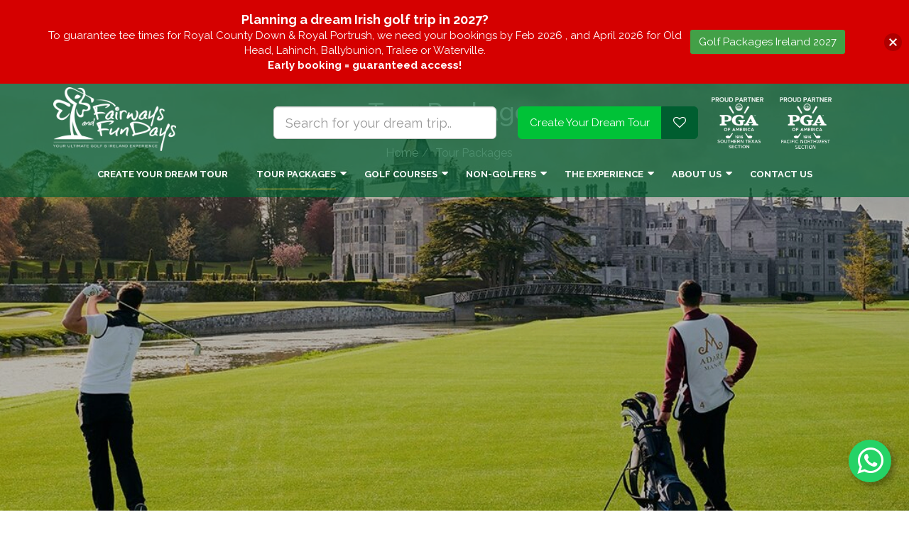

--- FILE ---
content_type: text/html; charset=UTF-8
request_url: https://www.fairwaysandfundays.com/golfing-packages-ireland/
body_size: 23635
content:
<!DOCTYPE html>
<html lang="en-GB">
<head>
  <!-- Google Tag Manager -->
<script>(function(w,d,s,l,i){w[l]=w[l]||[];w[l].push({'gtm.start':
new Date().getTime(),event:'gtm.js'});var f=d.getElementsByTagName(s)[0],
j=d.createElement(s),dl=l!='dataLayer'?'&l='+l:'';j.async=true;j.src=
'https://www.googletagmanager.com/gtm.js?id='+i+dl;f.parentNode.insertBefore(j,f);
})(window,document,'script','dataLayer','GTM-MZPR649');</script>
<!-- End Google Tag Manager -->
	
	<script>
!function(f,b,e,v,n,t,s)
{if(f.fbq)return;n=f.fbq=function(){n.callMethod?
n.callMethod.apply(n,arguments):n.queue.push(arguments)};
if(!f._fbq)f._fbq=n;n.push=n;n.loaded=!0;n.version='2.0';
n.queue=[];t=b.createElement(e);t.async=!0;
t.src=v;s=b.getElementsByTagName(e)[0];
s.parentNode.insertBefore(t,s)}(window,document,'script',
'https://connect.facebook.net/en_US/fbevents.js');
fbq('init', '574659669561712'); 
fbq('track', 'PageView');
		
				</script>
<noscript>
<img height="1" width="1"
src="https://www.facebook.com/tr?id=574659669561712&ev=PageView
&noscript=1"/>
</noscript>
<!-- End Facebook Pixel Code -->
	
	<!-- Meta Pixel Code -->

<script>

!function(f,b,e,v,n,t,s)
{if(f.fbq)return;n=f.fbq=function(){n.callMethod?
n.callMethod.apply(n,arguments):n.queue.push(arguments)};
if(!f._fbq)f._fbq=n;n.push=n;n.loaded=!0;n.version='2.0';
n.queue=[];t=b.createElement(e);t.async=!0;
t.src=v;s=b.getElementsByTagName(e)[0];
s.parentNode.insertBefore(t,s)}(window, document,'script',
'https://connect.facebook.net/en_US/fbevents.js');
fbq('init', '1632742340765667');
fbq('track', 'PageView');

</script>

<noscript><img height="1" width="1" style="display:none"

src=https://www.facebook.com/tr?id=1632742340765667&ev=PageView&noscript=1

/></noscript>

<!-- End Meta Pixel Code -->

	
    <meta charset="UTF-8">
    <meta name="viewport" content="width=device-width, initial-scale=1">
    <meta name="theme-color" content="#005e30">
    <link rel="profile" href="http://gmpg.org/xfn/11">
    <link rel="icon" type="image/png" href="https://www.fairwaysandfundays.com/wp-content/uploads/2019/03/Fairways-and-Fundays_Twitter.jpg" /><meta name='robots' content='index, follow, max-image-preview:large, max-snippet:-1, max-video-preview:-1' />
	<style>img:is([sizes="auto" i], [sizes^="auto," i]) { contain-intrinsic-size: 3000px 1500px }</style>
	
	<!-- This site is optimized with the Yoast SEO plugin v26.7 - https://yoast.com/wordpress/plugins/seo/ -->
	<title>Tour Packages - Fairways and FunDays</title>
	<link rel="canonical" href="https://www.fairwaysandfundays.com/golfing-packages-ireland/" />
	<meta property="og:locale" content="en_GB" />
	<meta property="og:type" content="article" />
	<meta property="og:title" content="Tour Packages - Fairways and FunDays" />
	<meta property="og:url" content="https://www.fairwaysandfundays.com/golfing-packages-ireland/" />
	<meta property="og:site_name" content="Fairways and FunDays" />
	<meta property="article:modified_time" content="2023-12-19T10:07:05+00:00" />
	<meta property="og:image" content="https://www.fairwaysandfundays.com/wp-content/uploads/2023/12/fairways-Fundays-Golf-Tour-Packages.jpg" />
	<meta property="og:image:width" content="1200" />
	<meta property="og:image:height" content="585" />
	<meta property="og:image:type" content="image/jpeg" />
	<meta name="twitter:card" content="summary_large_image" />
	<script type="application/ld+json" class="yoast-schema-graph">{"@context":"https://schema.org","@graph":[{"@type":"WebPage","@id":"https://www.fairwaysandfundays.com/golfing-packages-ireland/","url":"https://www.fairwaysandfundays.com/golfing-packages-ireland/","name":"Tour Packages - Fairways and FunDays","isPartOf":{"@id":"https://www.fairwaysandfundays.com/#website"},"primaryImageOfPage":{"@id":"https://www.fairwaysandfundays.com/golfing-packages-ireland/#primaryimage"},"image":{"@id":"https://www.fairwaysandfundays.com/golfing-packages-ireland/#primaryimage"},"thumbnailUrl":"https://www.fairwaysandfundays.com/wp-content/uploads/2023/12/fairways-Fundays-Golf-Tour-Packages.jpg","datePublished":"2023-12-15T12:49:55+00:00","dateModified":"2023-12-19T10:07:05+00:00","breadcrumb":{"@id":"https://www.fairwaysandfundays.com/golfing-packages-ireland/#breadcrumb"},"inLanguage":"en-GB","potentialAction":[{"@type":"ReadAction","target":["https://www.fairwaysandfundays.com/golfing-packages-ireland/"]}]},{"@type":"ImageObject","inLanguage":"en-GB","@id":"https://www.fairwaysandfundays.com/golfing-packages-ireland/#primaryimage","url":"https://www.fairwaysandfundays.com/wp-content/uploads/2023/12/fairways-Fundays-Golf-Tour-Packages.jpg","contentUrl":"https://www.fairwaysandfundays.com/wp-content/uploads/2023/12/fairways-Fundays-Golf-Tour-Packages.jpg","width":1200,"height":585},{"@type":"BreadcrumbList","@id":"https://www.fairwaysandfundays.com/golfing-packages-ireland/#breadcrumb","itemListElement":[{"@type":"ListItem","position":1,"name":"Home","item":"https://www.fairwaysandfundays.com/"},{"@type":"ListItem","position":2,"name":"Tour Packages"}]},{"@type":"WebSite","@id":"https://www.fairwaysandfundays.com/#website","url":"https://www.fairwaysandfundays.com/","name":"Fairways and FunDays","description":"Golf Breaks Ireland","publisher":{"@id":"https://www.fairwaysandfundays.com/#organization"},"potentialAction":[{"@type":"SearchAction","target":{"@type":"EntryPoint","urlTemplate":"https://www.fairwaysandfundays.com/?s={search_term_string}"},"query-input":{"@type":"PropertyValueSpecification","valueRequired":true,"valueName":"search_term_string"}}],"inLanguage":"en-GB"},{"@type":"Organization","@id":"https://www.fairwaysandfundays.com/#organization","name":"Fairways and Fundays","url":"https://www.fairwaysandfundays.com/","logo":{"@type":"ImageObject","inLanguage":"en-GB","@id":"https://www.fairwaysandfundays.com/#/schema/logo/image/","url":"https://www.fairwaysandfundays.com/wp-content/uploads/2022/10/Fairways-and-Fundays_Facebook.jpg","contentUrl":"https://www.fairwaysandfundays.com/wp-content/uploads/2022/10/Fairways-and-Fundays_Facebook.jpg","width":340,"height":340,"caption":"Fairways and Fundays"},"image":{"@id":"https://www.fairwaysandfundays.com/#/schema/logo/image/"}}]}</script>
	<!-- / Yoast SEO plugin. -->


<script type='application/javascript' id='pys-version-script'>console.log('PixelYourSite PRO version 12.2.7.1');</script>
<link rel='dns-prefetch' href='//www.youtube.com' />
<link rel='dns-prefetch' href='//cdnjs.cloudflare.com' />
<link rel='dns-prefetch' href='//maps.googleapis.com' />
<link rel='dns-prefetch' href='//cdn.jsdelivr.net' />
<link rel='dns-prefetch' href='//ajax.googleapis.com' />
<link rel="alternate" type="application/rss+xml" title="Fairways and FunDays &raquo; Feed" href="https://www.fairwaysandfundays.com/feed/" />
<link rel="alternate" type="application/rss+xml" title="Fairways and FunDays &raquo; Comments Feed" href="https://www.fairwaysandfundays.com/comments/feed/" />
<script type="text/javascript">
/* <![CDATA[ */
window._wpemojiSettings = {"baseUrl":"https:\/\/s.w.org\/images\/core\/emoji\/16.0.1\/72x72\/","ext":".png","svgUrl":"https:\/\/s.w.org\/images\/core\/emoji\/16.0.1\/svg\/","svgExt":".svg","source":{"concatemoji":"https:\/\/www.fairwaysandfundays.com\/wp-includes\/js\/wp-emoji-release.min.js?ver=6.8.3"}};
/*! This file is auto-generated */
!function(s,n){var o,i,e;function c(e){try{var t={supportTests:e,timestamp:(new Date).valueOf()};sessionStorage.setItem(o,JSON.stringify(t))}catch(e){}}function p(e,t,n){e.clearRect(0,0,e.canvas.width,e.canvas.height),e.fillText(t,0,0);var t=new Uint32Array(e.getImageData(0,0,e.canvas.width,e.canvas.height).data),a=(e.clearRect(0,0,e.canvas.width,e.canvas.height),e.fillText(n,0,0),new Uint32Array(e.getImageData(0,0,e.canvas.width,e.canvas.height).data));return t.every(function(e,t){return e===a[t]})}function u(e,t){e.clearRect(0,0,e.canvas.width,e.canvas.height),e.fillText(t,0,0);for(var n=e.getImageData(16,16,1,1),a=0;a<n.data.length;a++)if(0!==n.data[a])return!1;return!0}function f(e,t,n,a){switch(t){case"flag":return n(e,"\ud83c\udff3\ufe0f\u200d\u26a7\ufe0f","\ud83c\udff3\ufe0f\u200b\u26a7\ufe0f")?!1:!n(e,"\ud83c\udde8\ud83c\uddf6","\ud83c\udde8\u200b\ud83c\uddf6")&&!n(e,"\ud83c\udff4\udb40\udc67\udb40\udc62\udb40\udc65\udb40\udc6e\udb40\udc67\udb40\udc7f","\ud83c\udff4\u200b\udb40\udc67\u200b\udb40\udc62\u200b\udb40\udc65\u200b\udb40\udc6e\u200b\udb40\udc67\u200b\udb40\udc7f");case"emoji":return!a(e,"\ud83e\udedf")}return!1}function g(e,t,n,a){var r="undefined"!=typeof WorkerGlobalScope&&self instanceof WorkerGlobalScope?new OffscreenCanvas(300,150):s.createElement("canvas"),o=r.getContext("2d",{willReadFrequently:!0}),i=(o.textBaseline="top",o.font="600 32px Arial",{});return e.forEach(function(e){i[e]=t(o,e,n,a)}),i}function t(e){var t=s.createElement("script");t.src=e,t.defer=!0,s.head.appendChild(t)}"undefined"!=typeof Promise&&(o="wpEmojiSettingsSupports",i=["flag","emoji"],n.supports={everything:!0,everythingExceptFlag:!0},e=new Promise(function(e){s.addEventListener("DOMContentLoaded",e,{once:!0})}),new Promise(function(t){var n=function(){try{var e=JSON.parse(sessionStorage.getItem(o));if("object"==typeof e&&"number"==typeof e.timestamp&&(new Date).valueOf()<e.timestamp+604800&&"object"==typeof e.supportTests)return e.supportTests}catch(e){}return null}();if(!n){if("undefined"!=typeof Worker&&"undefined"!=typeof OffscreenCanvas&&"undefined"!=typeof URL&&URL.createObjectURL&&"undefined"!=typeof Blob)try{var e="postMessage("+g.toString()+"("+[JSON.stringify(i),f.toString(),p.toString(),u.toString()].join(",")+"));",a=new Blob([e],{type:"text/javascript"}),r=new Worker(URL.createObjectURL(a),{name:"wpTestEmojiSupports"});return void(r.onmessage=function(e){c(n=e.data),r.terminate(),t(n)})}catch(e){}c(n=g(i,f,p,u))}t(n)}).then(function(e){for(var t in e)n.supports[t]=e[t],n.supports.everything=n.supports.everything&&n.supports[t],"flag"!==t&&(n.supports.everythingExceptFlag=n.supports.everythingExceptFlag&&n.supports[t]);n.supports.everythingExceptFlag=n.supports.everythingExceptFlag&&!n.supports.flag,n.DOMReady=!1,n.readyCallback=function(){n.DOMReady=!0}}).then(function(){return e}).then(function(){var e;n.supports.everything||(n.readyCallback(),(e=n.source||{}).concatemoji?t(e.concatemoji):e.wpemoji&&e.twemoji&&(t(e.twemoji),t(e.wpemoji)))}))}((window,document),window._wpemojiSettings);
/* ]]> */
</script>
<style id='wp-emoji-styles-inline-css' type='text/css'>

	img.wp-smiley, img.emoji {
		display: inline !important;
		border: none !important;
		box-shadow: none !important;
		height: 1em !important;
		width: 1em !important;
		margin: 0 0.07em !important;
		vertical-align: -0.1em !important;
		background: none !important;
		padding: 0 !important;
	}
</style>
<link rel='stylesheet' id='wp-block-library-css' href='https://www.fairwaysandfundays.com/wp-includes/css/dist/block-library/style.min.css?ver=6.8.3' type='text/css' media='all' />
<style id='classic-theme-styles-inline-css' type='text/css'>
/*! This file is auto-generated */
.wp-block-button__link{color:#fff;background-color:#32373c;border-radius:9999px;box-shadow:none;text-decoration:none;padding:calc(.667em + 2px) calc(1.333em + 2px);font-size:1.125em}.wp-block-file__button{background:#32373c;color:#fff;text-decoration:none}
</style>
<style id='global-styles-inline-css' type='text/css'>
:root{--wp--preset--aspect-ratio--square: 1;--wp--preset--aspect-ratio--4-3: 4/3;--wp--preset--aspect-ratio--3-4: 3/4;--wp--preset--aspect-ratio--3-2: 3/2;--wp--preset--aspect-ratio--2-3: 2/3;--wp--preset--aspect-ratio--16-9: 16/9;--wp--preset--aspect-ratio--9-16: 9/16;--wp--preset--color--black: #000000;--wp--preset--color--cyan-bluish-gray: #abb8c3;--wp--preset--color--white: #ffffff;--wp--preset--color--pale-pink: #f78da7;--wp--preset--color--vivid-red: #cf2e2e;--wp--preset--color--luminous-vivid-orange: #ff6900;--wp--preset--color--luminous-vivid-amber: #fcb900;--wp--preset--color--light-green-cyan: #7bdcb5;--wp--preset--color--vivid-green-cyan: #00d084;--wp--preset--color--pale-cyan-blue: #8ed1fc;--wp--preset--color--vivid-cyan-blue: #0693e3;--wp--preset--color--vivid-purple: #9b51e0;--wp--preset--gradient--vivid-cyan-blue-to-vivid-purple: linear-gradient(135deg,rgba(6,147,227,1) 0%,rgb(155,81,224) 100%);--wp--preset--gradient--light-green-cyan-to-vivid-green-cyan: linear-gradient(135deg,rgb(122,220,180) 0%,rgb(0,208,130) 100%);--wp--preset--gradient--luminous-vivid-amber-to-luminous-vivid-orange: linear-gradient(135deg,rgba(252,185,0,1) 0%,rgba(255,105,0,1) 100%);--wp--preset--gradient--luminous-vivid-orange-to-vivid-red: linear-gradient(135deg,rgba(255,105,0,1) 0%,rgb(207,46,46) 100%);--wp--preset--gradient--very-light-gray-to-cyan-bluish-gray: linear-gradient(135deg,rgb(238,238,238) 0%,rgb(169,184,195) 100%);--wp--preset--gradient--cool-to-warm-spectrum: linear-gradient(135deg,rgb(74,234,220) 0%,rgb(151,120,209) 20%,rgb(207,42,186) 40%,rgb(238,44,130) 60%,rgb(251,105,98) 80%,rgb(254,248,76) 100%);--wp--preset--gradient--blush-light-purple: linear-gradient(135deg,rgb(255,206,236) 0%,rgb(152,150,240) 100%);--wp--preset--gradient--blush-bordeaux: linear-gradient(135deg,rgb(254,205,165) 0%,rgb(254,45,45) 50%,rgb(107,0,62) 100%);--wp--preset--gradient--luminous-dusk: linear-gradient(135deg,rgb(255,203,112) 0%,rgb(199,81,192) 50%,rgb(65,88,208) 100%);--wp--preset--gradient--pale-ocean: linear-gradient(135deg,rgb(255,245,203) 0%,rgb(182,227,212) 50%,rgb(51,167,181) 100%);--wp--preset--gradient--electric-grass: linear-gradient(135deg,rgb(202,248,128) 0%,rgb(113,206,126) 100%);--wp--preset--gradient--midnight: linear-gradient(135deg,rgb(2,3,129) 0%,rgb(40,116,252) 100%);--wp--preset--font-size--small: 13px;--wp--preset--font-size--medium: 20px;--wp--preset--font-size--large: 36px;--wp--preset--font-size--x-large: 42px;--wp--preset--spacing--20: 0.44rem;--wp--preset--spacing--30: 0.67rem;--wp--preset--spacing--40: 1rem;--wp--preset--spacing--50: 1.5rem;--wp--preset--spacing--60: 2.25rem;--wp--preset--spacing--70: 3.38rem;--wp--preset--spacing--80: 5.06rem;--wp--preset--shadow--natural: 6px 6px 9px rgba(0, 0, 0, 0.2);--wp--preset--shadow--deep: 12px 12px 50px rgba(0, 0, 0, 0.4);--wp--preset--shadow--sharp: 6px 6px 0px rgba(0, 0, 0, 0.2);--wp--preset--shadow--outlined: 6px 6px 0px -3px rgba(255, 255, 255, 1), 6px 6px rgba(0, 0, 0, 1);--wp--preset--shadow--crisp: 6px 6px 0px rgba(0, 0, 0, 1);}:where(.is-layout-flex){gap: 0.5em;}:where(.is-layout-grid){gap: 0.5em;}body .is-layout-flex{display: flex;}.is-layout-flex{flex-wrap: wrap;align-items: center;}.is-layout-flex > :is(*, div){margin: 0;}body .is-layout-grid{display: grid;}.is-layout-grid > :is(*, div){margin: 0;}:where(.wp-block-columns.is-layout-flex){gap: 2em;}:where(.wp-block-columns.is-layout-grid){gap: 2em;}:where(.wp-block-post-template.is-layout-flex){gap: 1.25em;}:where(.wp-block-post-template.is-layout-grid){gap: 1.25em;}.has-black-color{color: var(--wp--preset--color--black) !important;}.has-cyan-bluish-gray-color{color: var(--wp--preset--color--cyan-bluish-gray) !important;}.has-white-color{color: var(--wp--preset--color--white) !important;}.has-pale-pink-color{color: var(--wp--preset--color--pale-pink) !important;}.has-vivid-red-color{color: var(--wp--preset--color--vivid-red) !important;}.has-luminous-vivid-orange-color{color: var(--wp--preset--color--luminous-vivid-orange) !important;}.has-luminous-vivid-amber-color{color: var(--wp--preset--color--luminous-vivid-amber) !important;}.has-light-green-cyan-color{color: var(--wp--preset--color--light-green-cyan) !important;}.has-vivid-green-cyan-color{color: var(--wp--preset--color--vivid-green-cyan) !important;}.has-pale-cyan-blue-color{color: var(--wp--preset--color--pale-cyan-blue) !important;}.has-vivid-cyan-blue-color{color: var(--wp--preset--color--vivid-cyan-blue) !important;}.has-vivid-purple-color{color: var(--wp--preset--color--vivid-purple) !important;}.has-black-background-color{background-color: var(--wp--preset--color--black) !important;}.has-cyan-bluish-gray-background-color{background-color: var(--wp--preset--color--cyan-bluish-gray) !important;}.has-white-background-color{background-color: var(--wp--preset--color--white) !important;}.has-pale-pink-background-color{background-color: var(--wp--preset--color--pale-pink) !important;}.has-vivid-red-background-color{background-color: var(--wp--preset--color--vivid-red) !important;}.has-luminous-vivid-orange-background-color{background-color: var(--wp--preset--color--luminous-vivid-orange) !important;}.has-luminous-vivid-amber-background-color{background-color: var(--wp--preset--color--luminous-vivid-amber) !important;}.has-light-green-cyan-background-color{background-color: var(--wp--preset--color--light-green-cyan) !important;}.has-vivid-green-cyan-background-color{background-color: var(--wp--preset--color--vivid-green-cyan) !important;}.has-pale-cyan-blue-background-color{background-color: var(--wp--preset--color--pale-cyan-blue) !important;}.has-vivid-cyan-blue-background-color{background-color: var(--wp--preset--color--vivid-cyan-blue) !important;}.has-vivid-purple-background-color{background-color: var(--wp--preset--color--vivid-purple) !important;}.has-black-border-color{border-color: var(--wp--preset--color--black) !important;}.has-cyan-bluish-gray-border-color{border-color: var(--wp--preset--color--cyan-bluish-gray) !important;}.has-white-border-color{border-color: var(--wp--preset--color--white) !important;}.has-pale-pink-border-color{border-color: var(--wp--preset--color--pale-pink) !important;}.has-vivid-red-border-color{border-color: var(--wp--preset--color--vivid-red) !important;}.has-luminous-vivid-orange-border-color{border-color: var(--wp--preset--color--luminous-vivid-orange) !important;}.has-luminous-vivid-amber-border-color{border-color: var(--wp--preset--color--luminous-vivid-amber) !important;}.has-light-green-cyan-border-color{border-color: var(--wp--preset--color--light-green-cyan) !important;}.has-vivid-green-cyan-border-color{border-color: var(--wp--preset--color--vivid-green-cyan) !important;}.has-pale-cyan-blue-border-color{border-color: var(--wp--preset--color--pale-cyan-blue) !important;}.has-vivid-cyan-blue-border-color{border-color: var(--wp--preset--color--vivid-cyan-blue) !important;}.has-vivid-purple-border-color{border-color: var(--wp--preset--color--vivid-purple) !important;}.has-vivid-cyan-blue-to-vivid-purple-gradient-background{background: var(--wp--preset--gradient--vivid-cyan-blue-to-vivid-purple) !important;}.has-light-green-cyan-to-vivid-green-cyan-gradient-background{background: var(--wp--preset--gradient--light-green-cyan-to-vivid-green-cyan) !important;}.has-luminous-vivid-amber-to-luminous-vivid-orange-gradient-background{background: var(--wp--preset--gradient--luminous-vivid-amber-to-luminous-vivid-orange) !important;}.has-luminous-vivid-orange-to-vivid-red-gradient-background{background: var(--wp--preset--gradient--luminous-vivid-orange-to-vivid-red) !important;}.has-very-light-gray-to-cyan-bluish-gray-gradient-background{background: var(--wp--preset--gradient--very-light-gray-to-cyan-bluish-gray) !important;}.has-cool-to-warm-spectrum-gradient-background{background: var(--wp--preset--gradient--cool-to-warm-spectrum) !important;}.has-blush-light-purple-gradient-background{background: var(--wp--preset--gradient--blush-light-purple) !important;}.has-blush-bordeaux-gradient-background{background: var(--wp--preset--gradient--blush-bordeaux) !important;}.has-luminous-dusk-gradient-background{background: var(--wp--preset--gradient--luminous-dusk) !important;}.has-pale-ocean-gradient-background{background: var(--wp--preset--gradient--pale-ocean) !important;}.has-electric-grass-gradient-background{background: var(--wp--preset--gradient--electric-grass) !important;}.has-midnight-gradient-background{background: var(--wp--preset--gradient--midnight) !important;}.has-small-font-size{font-size: var(--wp--preset--font-size--small) !important;}.has-medium-font-size{font-size: var(--wp--preset--font-size--medium) !important;}.has-large-font-size{font-size: var(--wp--preset--font-size--large) !important;}.has-x-large-font-size{font-size: var(--wp--preset--font-size--x-large) !important;}
:where(.wp-block-post-template.is-layout-flex){gap: 1.25em;}:where(.wp-block-post-template.is-layout-grid){gap: 1.25em;}
:where(.wp-block-columns.is-layout-flex){gap: 2em;}:where(.wp-block-columns.is-layout-grid){gap: 2em;}
:root :where(.wp-block-pullquote){font-size: 1.5em;line-height: 1.6;}
</style>
<link rel='stylesheet' id='fairways-assets-css' href='https://www.fairwaysandfundays.com/wp-content/plugins/fairwaysandfundays/assets/css/frontend.css?ver=1.0.0' type='text/css' media='all' />
<link rel='stylesheet' id='jquery-ui-css-css' href='//ajax.googleapis.com/ajax/libs/jqueryui/1.8/themes/base/jquery-ui.css?ver=6.8.3' type='text/css' media='all' />
<link rel='stylesheet' id='woocommerce-layout-css' href='https://www.fairwaysandfundays.com/wp-content/plugins/woocommerce/assets/css/woocommerce-layout.css?ver=10.4.3' type='text/css' media='all' />
<link rel='stylesheet' id='woocommerce-smallscreen-css' href='https://www.fairwaysandfundays.com/wp-content/plugins/woocommerce/assets/css/woocommerce-smallscreen.css?ver=10.4.3' type='text/css' media='only screen and (max-width: 768px)' />
<link rel='stylesheet' id='woocommerce-general-css' href='https://www.fairwaysandfundays.com/wp-content/plugins/woocommerce/assets/css/woocommerce.css?ver=10.4.3' type='text/css' media='all' />
<style id='woocommerce-inline-inline-css' type='text/css'>
.woocommerce form .form-row .required { visibility: visible; }
</style>
<link rel='stylesheet' id='cmplz-general-css' href='https://www.fairwaysandfundays.com/wp-content/plugins/complianz-gdpr-premium/assets/css/cookieblocker.min.css?ver=1768234893' type='text/css' media='all' />
<link rel='stylesheet' id='njt-nofi-css' href='https://www.fairwaysandfundays.com/wp-content/plugins/notibar/assets/frontend/css/notibar.css?ver=2.1.8' type='text/css' media='all' />
<link rel='stylesheet' id='graphedia-base-theme-style-css' href='https://www.fairwaysandfundays.com/wp-content/themes/graphedia-base-theme/style.css?ver=6.8.3' type='text/css' media='all' />
<link rel='stylesheet' id='magnific-popup-style-css' href='https://cdnjs.cloudflare.com/ajax/libs/magnific-popup.js/1.1.0/magnific-popup.css?ver=6.8.3' type='text/css' media='all' />
<link rel='stylesheet' id='owl-css-css' href='https://www.fairwaysandfundays.com/wp-content/themes/graphedia-base-theme/assets/js/assets/owl.carousel.min.css?ver=6.8.3' type='text/css' media='all' />
<link rel='stylesheet' id='graphedia-plugin-css' href='https://www.fairwaysandfundays.com/wp-content/themes/graphedia-base-theme/assets/css/plugins.css?ver=6.8.3' type='text/css' media='all' />
<link rel='stylesheet' id='graphedia-css-css' href='https://www.fairwaysandfundays.com/wp-content/themes/graphedia-base-theme/assets/css/graphedia.css?ver=6.8.3' type='text/css' media='all' />
<link rel='stylesheet' id='custom-css-css' href='https://www.fairwaysandfundays.com/wp-content/themes/graphedia-base-theme/assets/css/custom.css?ver=6.8.3' type='text/css' media='all' />
<link rel='stylesheet' id='graphedia-team-css' href='https://www.fairwaysandfundays.com/wp-content/themes/graphedia-base-theme/includes/addons/team/css/team.css?ver=6.8.3' type='text/css' media='all' />
<link rel='stylesheet' id='graphedia-gallery-css' href='https://www.fairwaysandfundays.com/wp-content/themes/graphedia-base-theme/includes/addons/gallery/css/gallery.css?ver=6.8.3' type='text/css' media='all' />
<link rel='stylesheet' id='graphedia-swipebox-css' href='https://www.fairwaysandfundays.com/wp-content/themes/graphedia-base-theme/includes/addons/gallery/css/swipebox.min.css?ver=6.8.3' type='text/css' media='all' />
<link rel='stylesheet' id='graphedia-fancybox-css' href='https://www.fairwaysandfundays.com/wp-content/themes/graphedia-base-theme/includes/addons/gallery/components/Fancybox/jquery.fancybox.min.css?ver=6.8.3' type='text/css' media='all' />
<link rel='stylesheet' id='graphedia-testimonial-css' href='https://www.fairwaysandfundays.com/wp-content/themes/graphedia-base-theme/includes/addons/testimonials/css/testimonials.css?ver=6.8.3' type='text/css' media='all' />
<link rel='stylesheet' id='swiper-css' href='https://cdn.jsdelivr.net/npm/swiper@10/swiper-bundle.min.css?ver=10.0.0' type='text/css' media='all' />
<link rel='stylesheet' id='tablepress-default-css' href='https://www.fairwaysandfundays.com/wp-content/tablepress-combined.min.css?ver=4' type='text/css' media='all' />
<link rel='stylesheet' id='dtpicker-css' href='https://www.fairwaysandfundays.com/wp-content/plugins/date-time-picker-field/assets/js/vendor/datetimepicker/jquery.datetimepicker.min.css?ver=6.8.3' type='text/css' media='all' />
<script type="text/javascript" id="jquery-core-js-extra">
/* <![CDATA[ */
var pysFacebookRest = {"restApiUrl":"https:\/\/www.fairwaysandfundays.com\/wp-json\/pys-facebook\/v1\/event","debug":""};
/* ]]> */
</script>
<script type="text/javascript" src="https://www.fairwaysandfundays.com/wp-content/plugins/jquery-manager/assets/js/jquery-2.2.4.min.js" id="jquery-core-js"></script>
<script type="text/javascript" src="https://www.fairwaysandfundays.com/wp-content/plugins/jquery-manager/assets/js/jquery-migrate-1.4.1.min.js" id="jquery-migrate-js"></script>
<script type="text/javascript" src="//www.fairwaysandfundays.com/wp-content/plugins/revslider/sr6/assets/js/rbtools.min.js?ver=6.7.37" async id="tp-tools-js"></script>
<script type="text/javascript" src="//www.fairwaysandfundays.com/wp-content/plugins/revslider/sr6/assets/js/rs6.min.js?ver=6.7.37" async id="revmin-js"></script>
<script type="text/javascript" src="https://www.fairwaysandfundays.com/wp-content/plugins/woocommerce/assets/js/jquery-blockui/jquery.blockUI.min.js?ver=2.7.0-wc.10.4.3" id="wc-jquery-blockui-js" defer="defer" data-wp-strategy="defer"></script>
<script type="text/javascript" id="wc-add-to-cart-js-extra">
/* <![CDATA[ */
var wc_add_to_cart_params = {"ajax_url":"\/wp-admin\/admin-ajax.php","wc_ajax_url":"\/?wc-ajax=%%endpoint%%","i18n_view_cart":"View basket","cart_url":"https:\/\/www.fairwaysandfundays.com\/basket\/","is_cart":"","cart_redirect_after_add":"no"};
/* ]]> */
</script>
<script type="text/javascript" src="https://www.fairwaysandfundays.com/wp-content/plugins/woocommerce/assets/js/frontend/add-to-cart.min.js?ver=10.4.3" id="wc-add-to-cart-js" defer="defer" data-wp-strategy="defer"></script>
<script type="text/javascript" src="https://www.fairwaysandfundays.com/wp-content/plugins/woocommerce/assets/js/js-cookie/js.cookie.min.js?ver=2.1.4-wc.10.4.3" id="wc-js-cookie-js" defer="defer" data-wp-strategy="defer"></script>
<script type="text/javascript" id="woocommerce-js-extra">
/* <![CDATA[ */
var woocommerce_params = {"ajax_url":"\/wp-admin\/admin-ajax.php","wc_ajax_url":"\/?wc-ajax=%%endpoint%%","i18n_password_show":"Show password","i18n_password_hide":"Hide password"};
/* ]]> */
</script>
<script type="text/javascript" src="https://www.fairwaysandfundays.com/wp-content/plugins/woocommerce/assets/js/frontend/woocommerce.min.js?ver=10.4.3" id="woocommerce-js" defer="defer" data-wp-strategy="defer"></script>
<script data-service="youtube" data-category="marketing" type="text/plain" data-cmplz-src="//www.youtube.com/player_api?ver=3.3.6" id="graphedia-yt-js"></script>
<script type="text/javascript" src="https://www.fairwaysandfundays.com/wp-content/themes/graphedia-base-theme/assets/js/plugins.js?ver=6.8.3" id="graphedia-plugins-js"></script>
<script type="text/javascript" src="https://cdnjs.cloudflare.com/ajax/libs/masonry/3.2.2/masonry.pkgd.min.js?ver=6.8.3" id="masonry-js-js"></script>
<script type="text/javascript" src="https://cdnjs.cloudflare.com/ajax/libs/magnific-popup.js/1.1.0/jquery.magnific-popup.min.js?ver=6.8.3" id="magnific-popup-js-js"></script>
<script type="text/javascript" src="https://maps.googleapis.com/maps/api/js?key=AIzaSyDMIAtkTdMVhSWR0snpL86XsvJi5KlB_YA&amp;libraries=places&amp;ver=1.0.0" id="google-maps-js"></script>
<script data-service="general" data-category="marketing" type="text/plain" data-cmplz-src="https://www.fairwaysandfundays.com/wp-content/plugins/pixelyoursite-pro/dist/scripts/js.cookie-2.1.3.min.js?ver=2.1.3" id="js-cookie-pys-js"></script>
<script data-service="general" data-category="marketing" type="text/plain" data-cmplz-src="https://www.fairwaysandfundays.com/wp-content/plugins/pixelyoursite-pro/dist/scripts/jquery.bind-first-0.2.3.min.js" id="jquery-bind-first-js"></script>
<script data-service="general" data-category="marketing" type="text/plain" data-cmplz-src="https://www.fairwaysandfundays.com/wp-content/plugins/pixelyoursite-pro/dist/scripts/sha256.js?ver=0.11.0" id="js-sha256-js"></script>
<script data-service="general" data-category="marketing" type="text/plain" data-cmplz-src="https://www.fairwaysandfundays.com/wp-content/plugins/pixelyoursite-pro/dist/scripts/tld.min.js?ver=2.3.1" id="js-tld-js"></script>
<script data-service="general" data-category="marketing" type="text/plain" id="pys-js-extra">
/* <![CDATA[ */
var pysOptions = {"staticEvents":{"facebook":{"init_event":[{"delay":0,"type":"static","ajaxFire":false,"name":"PageView","eventID":"9df6e065-3314-47d4-b905-9ce70d193eef","pixelIds":["752269344560112"],"params":{"page_title":"Tour Packages","post_type":"page","post_id":8774,"plugin":"PixelYourSite","event_url":"www.fairwaysandfundays.com\/golfing-packages-ireland\/","user_role":"guest"},"e_id":"init_event","ids":[],"hasTimeWindow":false,"timeWindow":0,"woo_order":"","edd_order":""}]}},"dynamicEvents":{"automatic_event_internal_link":{"facebook":{"delay":0,"type":"dyn","name":"InternalClick","eventID":"88f564fd-3110-432e-9c01-da6e4193a7ff","pixelIds":["752269344560112"],"params":{"page_title":"Tour Packages","post_type":"page","post_id":8774,"plugin":"PixelYourSite","event_url":"www.fairwaysandfundays.com\/golfing-packages-ireland\/","user_role":"guest"},"e_id":"automatic_event_internal_link","ids":[],"hasTimeWindow":false,"timeWindow":0,"woo_order":"","edd_order":""}},"automatic_event_outbound_link":{"facebook":{"delay":0,"type":"dyn","name":"OutboundClick","eventID":"6ad33dbb-5d5f-4b28-a198-206a9e23a5dc","pixelIds":["752269344560112"],"params":{"page_title":"Tour Packages","post_type":"page","post_id":8774,"plugin":"PixelYourSite","event_url":"www.fairwaysandfundays.com\/golfing-packages-ireland\/","user_role":"guest"},"e_id":"automatic_event_outbound_link","ids":[],"hasTimeWindow":false,"timeWindow":0,"woo_order":"","edd_order":""}},"automatic_event_video":{"facebook":{"delay":0,"type":"dyn","name":"WatchVideo","eventID":"ec7ed31b-daf6-402d-adeb-d2a0b46dbcf4","pixelIds":["752269344560112"],"params":{"page_title":"Tour Packages","post_type":"page","post_id":8774,"plugin":"PixelYourSite","event_url":"www.fairwaysandfundays.com\/golfing-packages-ireland\/","user_role":"guest"},"e_id":"automatic_event_video","ids":[],"hasTimeWindow":false,"timeWindow":0,"woo_order":"","edd_order":""}},"automatic_event_tel_link":{"facebook":{"delay":0,"type":"dyn","name":"TelClick","eventID":"3009fb84-2d73-4c82-8092-d10927a2cefd","pixelIds":["752269344560112"],"params":{"page_title":"Tour Packages","post_type":"page","post_id":8774,"plugin":"PixelYourSite","event_url":"www.fairwaysandfundays.com\/golfing-packages-ireland\/","user_role":"guest"},"e_id":"automatic_event_tel_link","ids":[],"hasTimeWindow":false,"timeWindow":0,"woo_order":"","edd_order":""}},"automatic_event_email_link":{"facebook":{"delay":0,"type":"dyn","name":"EmailClick","eventID":"f654aba2-d8ec-4019-b048-0932dad8921c","pixelIds":["752269344560112"],"params":{"page_title":"Tour Packages","post_type":"page","post_id":8774,"plugin":"PixelYourSite","event_url":"www.fairwaysandfundays.com\/golfing-packages-ireland\/","user_role":"guest"},"e_id":"automatic_event_email_link","ids":[],"hasTimeWindow":false,"timeWindow":0,"woo_order":"","edd_order":""}},"automatic_event_form":{"facebook":{"delay":0,"type":"dyn","name":"Form","eventID":"284225bc-8c2a-4272-a6fe-cd6cc760302d","pixelIds":["752269344560112"],"params":{"page_title":"Tour Packages","post_type":"page","post_id":8774,"plugin":"PixelYourSite","event_url":"www.fairwaysandfundays.com\/golfing-packages-ireland\/","user_role":"guest"},"e_id":"automatic_event_form","ids":[],"hasTimeWindow":false,"timeWindow":0,"woo_order":"","edd_order":""}},"automatic_event_download":{"facebook":{"delay":0,"type":"dyn","name":"Download","extensions":["","doc","exe","js","pdf","ppt","tgz","zip","xls"],"eventID":"8a833561-9a98-4962-b5fd-e46d775bdb0b","pixelIds":["752269344560112"],"params":{"page_title":"Tour Packages","post_type":"page","post_id":8774,"plugin":"PixelYourSite","event_url":"www.fairwaysandfundays.com\/golfing-packages-ireland\/","user_role":"guest"},"e_id":"automatic_event_download","ids":[],"hasTimeWindow":false,"timeWindow":0,"woo_order":"","edd_order":""}},"automatic_event_comment":{"facebook":{"delay":0,"type":"dyn","name":"Comment","eventID":"6d6fdd6f-1149-4250-9e9b-bcf0b89f32b6","pixelIds":["752269344560112"],"params":{"page_title":"Tour Packages","post_type":"page","post_id":8774,"plugin":"PixelYourSite","event_url":"www.fairwaysandfundays.com\/golfing-packages-ireland\/","user_role":"guest"},"e_id":"automatic_event_comment","ids":[],"hasTimeWindow":false,"timeWindow":0,"woo_order":"","edd_order":""}},"automatic_event_adsense":{"facebook":{"delay":0,"type":"dyn","name":"AdSense","eventID":"d36c2387-cbf6-426c-8705-f0085409c211","pixelIds":["752269344560112"],"params":{"page_title":"Tour Packages","post_type":"page","post_id":8774,"plugin":"PixelYourSite","event_url":"www.fairwaysandfundays.com\/golfing-packages-ireland\/","user_role":"guest"},"e_id":"automatic_event_adsense","ids":[],"hasTimeWindow":false,"timeWindow":0,"woo_order":"","edd_order":""}},"automatic_event_scroll":{"facebook":{"delay":0,"type":"dyn","name":"PageScroll","scroll_percent":30,"eventID":"e78f02ca-f404-49a2-83bc-2f26c7e42f0e","pixelIds":["752269344560112"],"params":{"page_title":"Tour Packages","post_type":"page","post_id":8774,"plugin":"PixelYourSite","event_url":"www.fairwaysandfundays.com\/golfing-packages-ireland\/","user_role":"guest"},"e_id":"automatic_event_scroll","ids":[],"hasTimeWindow":false,"timeWindow":0,"woo_order":"","edd_order":""}},"automatic_event_time_on_page":{"facebook":{"delay":0,"type":"dyn","name":"TimeOnPage","time_on_page":30,"eventID":"8a177fa3-d365-486b-b4da-378461ecfc1d","pixelIds":["752269344560112"],"params":{"page_title":"Tour Packages","post_type":"page","post_id":8774,"plugin":"PixelYourSite","event_url":"www.fairwaysandfundays.com\/golfing-packages-ireland\/","user_role":"guest"},"e_id":"automatic_event_time_on_page","ids":[],"hasTimeWindow":false,"timeWindow":0,"woo_order":"","edd_order":""}}},"triggerEvents":[],"triggerEventTypes":[],"facebook":{"pixelIds":["752269344560112"],"advancedMatchingEnabled":true,"advancedMatching":[],"removeMetadata":true,"wooVariableAsSimple":false,"serverApiEnabled":true,"wooCRSendFromServer":false,"send_external_id":true,"enabled_medical":false,"do_not_track_medical_param":["event_url","post_title","page_title","landing_page","content_name","categories","category_name","tags"],"meta_ldu":false},"debug":"","siteUrl":"https:\/\/www.fairwaysandfundays.com","ajaxUrl":"https:\/\/www.fairwaysandfundays.com\/wp-admin\/admin-ajax.php","ajax_event":"0b65fb0395","trackUTMs":"1","trackTrafficSource":"1","user_id":"0","enable_lading_page_param":"1","cookie_duration":"7","enable_event_day_param":"1","enable_event_month_param":"1","enable_event_time_param":"1","enable_remove_target_url_param":"1","enable_remove_download_url_param":"1","visit_data_model":"first_visit","last_visit_duration":"60","enable_auto_save_advance_matching":"1","enable_success_send_form":"","enable_automatic_events":"1","enable_event_video":"1","ajaxForServerEvent":"1","ajaxForServerStaticEvent":"1","useSendBeacon":"1","send_external_id":"1","external_id_expire":"180","track_cookie_for_subdomains":"1","google_consent_mode":"1","data_persistency":"keep_data","advance_matching_form":{"enable_advance_matching_forms":true,"advance_matching_fn_names":["first_name","first-name","first name","name"],"advance_matching_ln_names":["last_name","last-name","last name"],"advance_matching_tel_names":["phone","tel"],"advance_matching_em_names":[]},"advance_matching_url":{"enable_advance_matching_url":true,"advance_matching_fn_names":[],"advance_matching_ln_names":[],"advance_matching_tel_names":[],"advance_matching_em_names":[]},"track_dynamic_fields":[],"gdpr":{"ajax_enabled":false,"all_disabled_by_api":false,"facebook_disabled_by_api":false,"tiktok_disabled_by_api":false,"analytics_disabled_by_api":false,"google_ads_disabled_by_api":false,"pinterest_disabled_by_api":false,"bing_disabled_by_api":false,"externalID_disabled_by_api":false,"facebook_prior_consent_enabled":true,"tiktok_prior_consent_enabled":true,"analytics_prior_consent_enabled":true,"google_ads_prior_consent_enabled":true,"pinterest_prior_consent_enabled":true,"bing_prior_consent_enabled":true,"cookiebot_integration_enabled":false,"cookiebot_facebook_consent_category":"marketing","cookiebot_tiktok_consent_category":"marketing","cookiebot_analytics_consent_category":"statistics","cookiebot_google_ads_consent_category":"marketing","cookiebot_pinterest_consent_category":"marketing","cookiebot_bing_consent_category":"marketing","cookie_notice_integration_enabled":false,"cookie_law_info_integration_enabled":false,"real_cookie_banner_integration_enabled":false,"consent_magic_integration_enabled":false,"analytics_storage":{"enabled":true,"value":"granted","filter":false},"ad_storage":{"enabled":true,"value":"granted","filter":false},"ad_user_data":{"enabled":true,"value":"granted","filter":false},"ad_personalization":{"enabled":true,"value":"granted","filter":false}},"cookie":{"disabled_all_cookie":false,"disabled_start_session_cookie":false,"disabled_advanced_form_data_cookie":false,"disabled_landing_page_cookie":false,"disabled_first_visit_cookie":false,"disabled_trafficsource_cookie":false,"disabled_utmTerms_cookie":false,"disabled_utmId_cookie":false,"disabled_google_alternative_id":false},"tracking_analytics":{"TrafficSource":"direct","TrafficLanding":"https:\/\/www.fairwaysandfundays.com\/golfing-packages-ireland\/","TrafficUtms":[],"TrafficUtmsId":[],"userDataEnable":true,"userData":{"emails":[],"phones":[],"addresses":[]},"use_encoding_provided_data":true,"use_multiple_provided_data":true},"GATags":{"ga_datalayer_type":"default","ga_datalayer_name":"dataLayerPYS","gclid_alternative_enabled":false,"gclid_alternative_param":""},"automatic":{"enable_youtube":true,"enable_vimeo":true,"enable_video":true},"woo":{"enabled":true,"enabled_save_data_to_orders":true,"addToCartOnButtonEnabled":true,"addToCartOnButtonValueEnabled":true,"addToCartOnButtonValueOption":"price","woo_purchase_on_transaction":true,"woo_view_content_variation_is_selected":true,"singleProductId":null,"affiliateEnabled":false,"removeFromCartSelector":"form.woocommerce-cart-form .remove","addToCartCatchMethod":"add_cart_hook","is_order_received_page":false,"containOrderId":false,"affiliateEventName":"Lead"},"edd":{"enabled":false},"cache_bypass":"1768737817"};
/* ]]> */
</script>
<script data-service="general" data-category="marketing" type="text/plain" data-cmplz-src="https://www.fairwaysandfundays.com/wp-content/plugins/pixelyoursite-pro/dist/scripts/public.js?ver=12.2.7.1" id="pys-js"></script>
<link rel="https://api.w.org/" href="https://www.fairwaysandfundays.com/wp-json/" /><link rel="alternate" title="JSON" type="application/json" href="https://www.fairwaysandfundays.com/wp-json/wp/v2/pages/8774" /><link rel="EditURI" type="application/rsd+xml" title="RSD" href="https://www.fairwaysandfundays.com/xmlrpc.php?rsd" />
<meta name="generator" content="WordPress 6.8.3" />
<meta name="generator" content="WooCommerce 10.4.3" />
<link rel='shortlink' href='https://www.fairwaysandfundays.com/?p=8774' />
<link rel="alternate" title="oEmbed (JSON)" type="application/json+oembed" href="https://www.fairwaysandfundays.com/wp-json/oembed/1.0/embed?url=https%3A%2F%2Fwww.fairwaysandfundays.com%2Fgolfing-packages-ireland%2F" />
<link rel="alternate" title="oEmbed (XML)" type="text/xml+oembed" href="https://www.fairwaysandfundays.com/wp-json/oembed/1.0/embed?url=https%3A%2F%2Fwww.fairwaysandfundays.com%2Fgolfing-packages-ireland%2F&#038;format=xml" />

        <script>
            var my_list_ajax = "https://www.fairwaysandfundays.com/wp-admin/admin-ajax.php";
        </script>

        <meta name="apple-itunes-app" content="app-id=1540741329"><link rel="manifest" href="https://www.fairwaysandfundays.com/wp-admin/admin-ajax.php?action=play_store_manifest">			<style>.cmplz-hidden {
					display: none !important;
				}</style>
<style>.main-title{background-image: url(https://www.fairwaysandfundays.com/wp-content/uploads/2019/01/golf-at-adare-manor-30-1.jpg);background-position: center center;background-size: cover;background-attachment: scroll;}a:link, a:visited{color:#005e30;}a:hover{color:#383838;}.btn-primary,.btn-secondary:hover{background-color:#005e30;}.btn-primary, .btn-secondary:hover, a.btn-primary{color:#ffffff;}.btn-primary, .btn-secondary:hover{border-color:#005e30;}.btn-secondary, .btn-primary:hover, a.btn-primary:hover{background-color:#00c237;}.btn-secondary, .btn-primary:hover{color:#ffffff;}.btn-secondary, .btn-primary:hover{border-color:#00c237;}footer.site-footer{background-color:#005e30;}footer.site-footer a:link, footer.site-footer a:visited{color:#ffffff;}footer a:hover{color:#ffffff;}footer.site-footer .widget h2.widget-title{color:#ffffff;}body{font-family: Raleway;font-size: 16px;color: #3d3d3d;}</style>
	<noscript><style>.woocommerce-product-gallery{ opacity: 1 !important; }</style></noscript>
	<meta name="redi-version" content="1.2.7" /><script>(()=>{var o=[],i={};["on","off","toggle","show"].forEach((l=>{i[l]=function(){o.push([l,arguments])}})),window.Boxzilla=i,window.boxzilla_queue=o})();</script><meta name="generator" content="Powered by Slider Revolution 6.7.37 - responsive, Mobile-Friendly Slider Plugin for WordPress with comfortable drag and drop interface." />
<script>function setREVStartSize(e){
			//window.requestAnimationFrame(function() {
				window.RSIW = window.RSIW===undefined ? window.innerWidth : window.RSIW;
				window.RSIH = window.RSIH===undefined ? window.innerHeight : window.RSIH;
				try {
					var pw = document.getElementById(e.c).parentNode.offsetWidth,
						newh;
					pw = pw===0 || isNaN(pw) || (e.l=="fullwidth" || e.layout=="fullwidth") ? window.RSIW : pw;
					e.tabw = e.tabw===undefined ? 0 : parseInt(e.tabw);
					e.thumbw = e.thumbw===undefined ? 0 : parseInt(e.thumbw);
					e.tabh = e.tabh===undefined ? 0 : parseInt(e.tabh);
					e.thumbh = e.thumbh===undefined ? 0 : parseInt(e.thumbh);
					e.tabhide = e.tabhide===undefined ? 0 : parseInt(e.tabhide);
					e.thumbhide = e.thumbhide===undefined ? 0 : parseInt(e.thumbhide);
					e.mh = e.mh===undefined || e.mh=="" || e.mh==="auto" ? 0 : parseInt(e.mh,0);
					if(e.layout==="fullscreen" || e.l==="fullscreen")
						newh = Math.max(e.mh,window.RSIH);
					else{
						e.gw = Array.isArray(e.gw) ? e.gw : [e.gw];
						for (var i in e.rl) if (e.gw[i]===undefined || e.gw[i]===0) e.gw[i] = e.gw[i-1];
						e.gh = e.el===undefined || e.el==="" || (Array.isArray(e.el) && e.el.length==0)? e.gh : e.el;
						e.gh = Array.isArray(e.gh) ? e.gh : [e.gh];
						for (var i in e.rl) if (e.gh[i]===undefined || e.gh[i]===0) e.gh[i] = e.gh[i-1];
											
						var nl = new Array(e.rl.length),
							ix = 0,
							sl;
						e.tabw = e.tabhide>=pw ? 0 : e.tabw;
						e.thumbw = e.thumbhide>=pw ? 0 : e.thumbw;
						e.tabh = e.tabhide>=pw ? 0 : e.tabh;
						e.thumbh = e.thumbhide>=pw ? 0 : e.thumbh;
						for (var i in e.rl) nl[i] = e.rl[i]<window.RSIW ? 0 : e.rl[i];
						sl = nl[0];
						for (var i in nl) if (sl>nl[i] && nl[i]>0) { sl = nl[i]; ix=i;}
						var m = pw>(e.gw[ix]+e.tabw+e.thumbw) ? 1 : (pw-(e.tabw+e.thumbw)) / (e.gw[ix]);
						newh =  (e.gh[ix] * m) + (e.tabh + e.thumbh);
					}
					var el = document.getElementById(e.c);
					if (el!==null && el) el.style.height = newh+"px";
					el = document.getElementById(e.c+"_wrapper");
					if (el!==null && el) {
						el.style.height = newh+"px";
						el.style.display = "block";
					}
				} catch(e){
					console.log("Failure at Presize of Slider:" + e)
				}
			//});
		  };</script>
		<style type="text/css" id="wp-custom-css">
			.team-template-default.single .post-navigation {
    visibility: hidden;
}

.e-btn--quick {
	display: inline-block;
	padding: 20px 30px;
	border-radius: 3em;
	background-color: #005e30;
	font-weight: 700;
	color: white !important;
	text-align: center;
	/* text-transform: uppercase; */
}

.e-btn--quick:hover {
	background-color: #1A784A;
}

a.e-btn--quick:visited {
	color: white !important;
}

.vcenter {
    float: none;
    display: inline-block;
    vertical-align: middle;
    margin-right: -4px;
}

#colophon .widget ul li {
	padding-top: 6px;
	padding-bottom: 6px;
}
/** **/

	.form-wrapper.form-desk {
		display: block;
	}
	
	.form-wrapper.form-mobile {
		display: none;
	}

@media only screen and (max-width: 600px) {
	
	.form-wrapper.form-desk {
		display: none;
	}
	
	.form-wrapper.form-mobile {
		display: block;
		margin-bottom: 20px;
	}
	
}

@media (max-width: 500px) {
    img.alignleft, img.alignright {
        clear: both;
        display: block;
        float: none;
        
} }

.woocommerce .site-content {
	padding-top: 20px;
}

@media only screen and (min-width: 768px) {
.woocommerce .site-content {
	padding-top: 180px;
}
}

.label {
	color: #000;
}
.woocommerce:where(body:not(.woocommerce-block-theme-has-button-styles)) #respond input#submit.alt, .woocommerce:where(body:not(.woocommerce-block-theme-has-button-styles)) a.button.alt, .woocommerce:where(body:not(.woocommerce-block-theme-has-button-styles)) button.button.alt, .woocommerce:where(body:not(.woocommerce-block-theme-has-button-styles)) input.button.alt, :where(body:not(.woocommerce-block-theme-has-button-styles)):where(:not(.edit-post-visual-editor*)) .woocommerce #respond input#submit.alt, :where(body:not(.woocommerce-block-theme-has-button-styles)):where(:not(.edit-post-visual-editor*)) .woocommerce a.button.alt, :where(body:not(.woocommerce-block-theme-has-button-styles)):where(:not(.edit-post-visual-editor*)) .woocommerce button.button.alt, :where(body:not(.woocommerce-block-theme-has-button-styles)):where(:not(.edit-post-visual-editor*)) .woocommerce input.button.alt {
	background-color: #015e2f;
}

.woocommerce:where(body:not(.woocommerce-block-theme-has-button-styles)) #respond input#submit.alt.disabled, .woocommerce:where(body:not(.woocommerce-block-theme-has-button-styles)) #respond input#submit.alt.disabled:hover, .woocommerce:where(body:not(.woocommerce-block-theme-has-button-styles)) #respond input#submit.alt:disabled, .woocommerce:where(body:not(.woocommerce-block-theme-has-button-styles)) #respond input#submit.alt:disabled:hover, .woocommerce:where(body:not(.woocommerce-block-theme-has-button-styles)) #respond input#submit.alt:disabled[disabled], .woocommerce:where(body:not(.woocommerce-block-theme-has-button-styles)) #respond input#submit.alt:disabled[disabled]:hover, .woocommerce:where(body:not(.woocommerce-block-theme-has-button-styles)) a.button.alt.disabled, .woocommerce:where(body:not(.woocommerce-block-theme-has-button-styles)) a.button.alt.disabled:hover, .woocommerce:where(body:not(.woocommerce-block-theme-has-button-styles)) a.button.alt:disabled, .woocommerce:where(body:not(.woocommerce-block-theme-has-button-styles)) a.button.alt:disabled:hover, .woocommerce:where(body:not(.woocommerce-block-theme-has-button-styles)) a.button.alt:disabled[disabled], .woocommerce:where(body:not(.woocommerce-block-theme-has-button-styles)) a.button.alt:disabled[disabled]:hover, .woocommerce:where(body:not(.woocommerce-block-theme-has-button-styles)) button.button.alt.disabled, .woocommerce:where(body:not(.woocommerce-block-theme-has-button-styles)) button.button.alt.disabled:hover, .woocommerce:where(body:not(.woocommerce-block-theme-has-button-styles)) button.button.alt:disabled, .woocommerce:where(body:not(.woocommerce-block-theme-has-button-styles)) button.button.alt:disabled:hover, .woocommerce:where(body:not(.woocommerce-block-theme-has-button-styles)) button.button.alt:disabled[disabled], .woocommerce:where(body:not(.woocommerce-block-theme-has-button-styles)) button.button.alt:disabled[disabled]:hover, .woocommerce:where(body:not(.woocommerce-block-theme-has-button-styles)) input.button.alt.disabled, .woocommerce:where(body:not(.woocommerce-block-theme-has-button-styles)) input.button.alt.disabled:hover, .woocommerce:where(body:not(.woocommerce-block-theme-has-button-styles)) input.button.alt:disabled, .woocommerce:where(body:not(.woocommerce-block-theme-has-button-styles)) input.button.alt:disabled:hover, .woocommerce:where(body:not(.woocommerce-block-theme-has-button-styles)) input.button.alt:disabled[disabled], .woocommerce:where(body:not(.woocommerce-block-theme-has-button-styles)) input.button.alt:disabled[disabled]:hover, :where(body:not(.woocommerce-block-theme-has-button-styles)):where(:not(.edit-post-visual-editor*)) .woocommerce #respond input#submit.alt.disabled, :where(body:not(.woocommerce-block-theme-has-button-styles)):where(:not(.edit-post-visual-editor*)) .woocommerce #respond input#submit.alt.disabled:hover, :where(body:not(.woocommerce-block-theme-has-button-styles)):where(:not(.edit-post-visual-editor*)) .woocommerce #respond input#submit.alt:disabled, :where(body:not(.woocommerce-block-theme-has-button-styles)):where(:not(.edit-post-visual-editor*)) .woocommerce #respond input#submit.alt:disabled:hover, :where(body:not(.woocommerce-block-theme-has-button-styles)):where(:not(.edit-post-visual-editor*)) .woocommerce #respond input#submit.alt:disabled[disabled], :where(body:not(.woocommerce-block-theme-has-button-styles)):where(:not(.edit-post-visual-editor*)) .woocommerce #respond input#submit.alt:disabled[disabled]:hover, :where(body:not(.woocommerce-block-theme-has-button-styles)):where(:not(.edit-post-visual-editor*)) .woocommerce a.button.alt.disabled, :where(body:not(.woocommerce-block-theme-has-button-styles)):where(:not(.edit-post-visual-editor*)) .woocommerce a.button.alt.disabled:hover, :where(body:not(.woocommerce-block-theme-has-button-styles)):where(:not(.edit-post-visual-editor*)) .woocommerce a.button.alt:disabled, :where(body:not(.woocommerce-block-theme-has-button-styles)):where(:not(.edit-post-visual-editor*)) .woocommerce a.button.alt:disabled:hover, :where(body:not(.woocommerce-block-theme-has-button-styles)):where(:not(.edit-post-visual-editor*)) .woocommerce a.button.alt:disabled[disabled], :where(body:not(.woocommerce-block-theme-has-button-styles)):where(:not(.edit-post-visual-editor*)) .woocommerce a.button.alt:disabled[disabled]:hover, :where(body:not(.woocommerce-block-theme-has-button-styles)):where(:not(.edit-post-visual-editor*)) .woocommerce button.button.alt.disabled, :where(body:not(.woocommerce-block-theme-has-button-styles)):where(:not(.edit-post-visual-editor*)) .woocommerce button.button.alt.disabled:hover, :where(body:not(.woocommerce-block-theme-has-button-styles)):where(:not(.edit-post-visual-editor*)) .woocommerce button.button.alt:disabled, :where(body:not(.woocommerce-block-theme-has-button-styles)):where(:not(.edit-post-visual-editor*)) .woocommerce button.button.alt:disabled:hover, :where(body:not(.woocommerce-block-theme-has-button-styles)):where(:not(.edit-post-visual-editor*)) .woocommerce button.button.alt:disabled[disabled], :where(body:not(.woocommerce-block-theme-has-button-styles)):where(:not(.edit-post-visual-editor*)) .woocommerce button.button.alt:disabled[disabled]:hover, :where(body:not(.woocommerce-block-theme-has-button-styles)):where(:not(.edit-post-visual-editor*)) .woocommerce input.button.alt.disabled, :where(body:not(.woocommerce-block-theme-has-button-styles)):where(:not(.edit-post-visual-editor*)) .woocommerce input.button.alt.disabled:hover, :where(body:not(.woocommerce-block-theme-has-button-styles)):where(:not(.edit-post-visual-editor*)) .woocommerce input.button.alt:disabled, :where(body:not(.woocommerce-block-theme-has-button-styles)):where(:not(.edit-post-visual-editor*)) .woocommerce input.button.alt:disabled:hover, :where(body:not(.woocommerce-block-theme-has-button-styles)):where(:not(.edit-post-visual-editor*)) .woocommerce input.button.alt:disabled[disabled], :where(body:not(.woocommerce-block-theme-has-button-styles)):where(:not(.edit-post-visual-editor*)) .woocommerce input.button.alt:disabled[disabled]:hover {
	background-color: #015e2f;
}

.woocommerce:where(body:not(.woocommerce-block-theme-has-button-styles)) #respond input#submit.alt:hover, .woocommerce:where(body:not(.woocommerce-block-theme-has-button-styles)) a.button.alt:hover, .woocommerce:where(body:not(.woocommerce-block-theme-has-button-styles)) button.button.alt:hover, .woocommerce:where(body:not(.woocommerce-block-theme-has-button-styles)) input.button.alt:hover, :where(body:not(.woocommerce-block-theme-has-button-styles)):where(:not(.edit-post-visual-editor*)) .woocommerce #respond input#submit.alt:hover, :where(body:not(.woocommerce-block-theme-has-button-styles)):where(:not(.edit-post-visual-editor*)) .woocommerce a.button.alt:hover, :where(body:not(.woocommerce-block-theme-has-button-styles)):where(:not(.edit-post-visual-editor*)) .woocommerce button.button.alt:hover, :where(body:not(.woocommerce-block-theme-has-button-styles)):where(:not(.edit-post-visual-editor*)) .woocommerce input.button.alt:hover {
	background-color: #015e2f;
}

.product_meta .sku_wrapper {
    display: none;
}

.woocommerce-variation-price {
	margin-bottom: 16px;
}

.btn-primary:focus {
	background-color: #015e2f;
}

.woocommerce-info {
	border-top-color: #015e2f;
}

.woocommerce-info::before {
	color: #015e2f;
}

.awcdp-deposits-description #deposit-suffix {
	display: none;
}

.woocommerce input, textarea, select { 
padding: 8px 14px }

.boxzilla-close-icon {
	font-size: 45px;
	color: #fff;
	opacity: 1;
}


/* banner fixes 25/08/2025 */

.home-video {
    height: 110vh !important;
}

.home-video .bx-viewport {
    height: 110vh !important;
}

@media only screen and (max-width: 1200px) { 

    .home-video {
        height: unset !important;
    }

    .home-video .bx-viewport {
        height: unset !important;
    }

}
/** Homepage Banner Fix **/
.home-banner video {
    width: 100% !important;
    height: 100% !important;
    object-fit: cover;
}

.home-banner li {
    position: relative;
    overflow: hidden;
}


/* 05/01/2026 */

.hs-form-frame iframe .hsfc-Step .hsfc-Step__Content {
	padding-top: 0px !important;
}

@media (max-width: 767px) {
  .mobile-reverse {
    display: flex;
    flex-direction: column-reverse;
  }
}		</style>
		
   <!-- <link rel="stylesheet" type="text/css" href="//cdnjs.cloudflare.com/ajax/libs/cookieconsent2/3.0.3/cookieconsent.min.css" />
    <script src="//cdnjs.cloudflare.com/ajax/libs/cookieconsent2/3.0.3/cookieconsent.min.js"></script> -->
	<!-- <script async src="https://f.vimeocdn.com/js/froogaloop2.min.js"></script> -->
<!-- Global site tag (gtag.js) - Google Analytics -->
<script type="text/plain" data-service="google-analytics" data-category="statistics" async data-cmplz-src="https://www.googletagmanager.com/gtag/js?id=UA-1130348-14"></script>
 <script>
  window.dataLayer = window.dataLayer || [];
  function gtag(){dataLayer.push(arguments);}
  gtag('js', new Date());

  gtag('config', 'UA-1130348-14');
  gtag('config', 'AW-11049703577');
</script>  
    <script>

      if(jQuery('#projectplayer').length > 0){
    iframe = jQuery('#projectplayer')[0];
    player = jQuery(iframe);
    player.api('setVolume',1); //reset volume
      }
  </script>

   <!-- <script>
    window.addEventListener("load", function(){
    window.cookieconsent.initialise({
      "palette": {
        "popup": {
          "background": "#005e30",
          "right": "10px",
          "text" : "#FFF"
        },
        "button": {
          "background": "#3DCC13",
          "margin-left": "10px",
          "text" : "#FFF"
        }
      },
      "content": {
        "message": "In order to deliver a personalised, responsive service and to improve the site, we remember and store information about how you use it. This is done using simple text files called cookies which sit on your computer. By continuing to use this site and access its features, you are consenting to our us"
      }
    })});
    </script>
    <style media="screen">
      .cc-banner.cc-bottom {
        z-index: 28000001;
      }
    </style> -->
	<!-- Start of HubSpot Embed Code -->
<script type="text/javascript" id="hs-script-loader" async defer src="//js-eu1.hs-scripts.com/146631067.js"></script>
<!-- End of HubSpot Embed Code -->
</head>

<body data-cmplz=1 class="wp-singular page-template page-template-page-tour-packages-archive page-template-page-tour-packages-archive-php page page-id-8774 wp-theme-graphedia-base-theme theme-graphedia-base-theme woocommerce-no-js group-blog">
<!-- Google Tag Manager (noscript) -->
<noscript><iframe src="https://www.googletagmanager.com/ns.html?id=GTM-MZPR649"
height="0" width="0" style="display:none;visibility:hidden"></iframe></noscript>
<!-- End Google Tag Manager (noscript) -->
<div id="page" class="site">

<div class="mp-pusher" id="mp-pusher">

    <!-- mp-menu -->
    <nav id="mp-menu" class="mp-menu">
        <div class="mp-level">
            <ul></ul><div class="menu-main-container"><ul id="menu-main" class="menu"><li id="nav-menu-item-10124" class="main-menu-item  menu-item-even menu-item-depth-0 menu-item menu-item-type-post_type menu-item-object-page"><a href="https://www.fairwaysandfundays.com/create-your-dream-tour/" class="menu-link main-menu-link">Create Your Dream Tour  </a></li>
<li id="nav-menu-item-8796" class="main-menu-item  menu-item-even menu-item-depth-0 menu-item menu-item-type-post_type menu-item-object-page current-menu-item page_item page-item-8774 current_page_item current-menu-ancestor current-menu-parent current_page_parent current_page_ancestor menu-item-has-children"><a href="https://www.fairwaysandfundays.com/golfing-packages-ireland/" class="menu-link icon icon-display has-children" >Tour Packages  </a>
<div class="mp-level" data-level="2"><a class="mp-back" href="#">back</a><ul>
	<li id="nav-menu-item-8797" class="sub-menu-item  menu-item-odd menu-item-depth-1 menu-item menu-item-type-post_type menu-item-object-page current-menu-item page_item page-item-8774 current_page_item"><a href="https://www.fairwaysandfundays.com/golfing-packages-ireland/" class="menu-link sub-menu-link">Tour Packages  </a></li>
	<li id="nav-menu-item-9270" class="sub-menu-item  menu-item-odd menu-item-depth-1 menu-item menu-item-type-post_type menu-item-object-page"><a href="https://www.fairwaysandfundays.com/golf-packages-ireland-2026/" class="menu-link sub-menu-link">Golf Packages Ireland 2026  </a></li>
	<li id="nav-menu-item-9763" class="sub-menu-item  menu-item-odd menu-item-depth-1 menu-item menu-item-type-post_type menu-item-object-page"><a href="https://www.fairwaysandfundays.com/golf-packages-ireland-2027/" class="menu-link sub-menu-link">Golf Packages Ireland 2027  </a></li>
	<li id="nav-menu-item-9161" class="sub-menu-item  menu-item-odd menu-item-depth-1 menu-item menu-item-type-post_type menu-item-object-page"><a href="https://www.fairwaysandfundays.com/world-top-100-tours/" class="menu-link sub-menu-link">World Top 100 Tours  </a></li>
	<li id="nav-menu-item-9534" class="sub-menu-item  menu-item-odd menu-item-depth-1 menu-item menu-item-type-post_type menu-item-object-page"><a href="https://www.fairwaysandfundays.com/helicopter-golf-tours/" class="menu-link sub-menu-link">Helicopter Golf Tours  </a></li>
</ul>
</div>
</li>
<li id="nav-menu-item-133" class="main-menu-item  menu-item-even menu-item-depth-0 has-mega-menu menu-item menu-item-type-post_type_archive menu-item-object-golf_course menu-item-has-children"><a href="https://www.fairwaysandfundays.com/golf-courses-ireland/" class="menu-link icon icon-display has-children" >Golf Courses  </a>
<div class="mp-level" data-level="2"><a class="mp-back" href="#">back</a><ul>
	<li id="nav-menu-item-2762" class="sub-menu-item  menu-item-odd menu-item-depth-1 menu-item menu-item-type-custom menu-item-object-custom"><a href="/golf-courses-ireland/?location=east" class="menu-link sub-menu-link">Eastern Courses  </a></li>
	<li id="nav-menu-item-2761" class="sub-menu-item  menu-item-odd menu-item-depth-1 menu-item menu-item-type-custom menu-item-object-custom"><a href="/golf-courses-ireland/?location=south" class="menu-link sub-menu-link">Southern Courses  </a></li>
	<li id="nav-menu-item-2760" class="sub-menu-item  menu-item-odd menu-item-depth-1 menu-item menu-item-type-custom menu-item-object-custom"><a href="/golf-courses-ireland/?location=north" class="menu-link sub-menu-link">Northern Courses  </a></li>
	<li id="nav-menu-item-2763" class="sub-menu-item  menu-item-odd menu-item-depth-1 menu-item menu-item-type-custom menu-item-object-custom"><a href="/golf-courses-ireland/?location=west" class="menu-link sub-menu-link">Western Courses  </a></li>
	<li id="nav-menu-item-2764" class="sub-menu-item  menu-item-odd menu-item-depth-1 menu-item menu-item-type-custom menu-item-object-custom"><a href="/golf-courses-ireland/?location=midlands" class="menu-link sub-menu-link">Midland Courses  </a></li>
</ul>
</div>
</li>
<li id="nav-menu-item-132" class="main-menu-item  menu-item-even menu-item-depth-0 has-mega-menu menu-item menu-item-type-post_type menu-item-object-page menu-item-has-children"><a href="https://www.fairwaysandfundays.com/non-golfers/" class="menu-link icon icon-display has-children" >Non-Golfers  </a>
<div class="mp-level" data-level="2"><a class="mp-back" href="#">back</a><ul>
	<li id="nav-menu-item-1860" class="sub-menu-item  menu-item-odd menu-item-depth-1 menu-item menu-item-type-taxonomy menu-item-object-activity_category"><a href="https://www.fairwaysandfundays.com/activity-categories/boat-tours/" class="menu-link sub-menu-link">Boat Tours  </a></li>
	<li id="nav-menu-item-1861" class="sub-menu-item  menu-item-odd menu-item-depth-1 menu-item menu-item-type-taxonomy menu-item-object-activity_category"><a href="https://www.fairwaysandfundays.com/activity-categories/cookery-schools/" class="menu-link sub-menu-link">Cookery Schools  </a></li>
	<li id="nav-menu-item-1863" class="sub-menu-item  menu-item-odd menu-item-depth-1 menu-item menu-item-type-taxonomy menu-item-object-activity_category"><a href="https://www.fairwaysandfundays.com/activity-categories/culture/" class="menu-link sub-menu-link">Culture  </a></li>
	<li id="nav-menu-item-1864" class="sub-menu-item  menu-item-odd menu-item-depth-1 menu-item menu-item-type-taxonomy menu-item-object-activity_category"><a href="https://www.fairwaysandfundays.com/activity-categories/cycling/" class="menu-link sub-menu-link">Cycling  </a></li>
	<li id="nav-menu-item-1866" class="sub-menu-item  menu-item-odd menu-item-depth-1 menu-item menu-item-type-taxonomy menu-item-object-activity_category"><a href="https://www.fairwaysandfundays.com/activity-categories/family-fun/" class="menu-link sub-menu-link">Family Fun  </a></li>
	<li id="nav-menu-item-1867" class="sub-menu-item  menu-item-odd menu-item-depth-1 menu-item menu-item-type-taxonomy menu-item-object-activity_category"><a href="https://www.fairwaysandfundays.com/activity-categories/fishing/" class="menu-link sub-menu-link">Fishing  </a></li>
	<li id="nav-menu-item-1869" class="sub-menu-item  menu-item-odd menu-item-depth-1 menu-item menu-item-type-taxonomy menu-item-object-activity_category"><a href="https://www.fairwaysandfundays.com/activity-categories/hill-walking/" class="menu-link sub-menu-link">Hill Walking  </a></li>
	<li id="nav-menu-item-1868" class="sub-menu-item  menu-item-odd menu-item-depth-1 menu-item menu-item-type-taxonomy menu-item-object-activity_category"><a href="https://www.fairwaysandfundays.com/activity-categories/genealogy/" class="menu-link sub-menu-link">Genealogy  </a></li>
	<li id="nav-menu-item-1871" class="sub-menu-item  menu-item-odd menu-item-depth-1 menu-item menu-item-type-taxonomy menu-item-object-activity_category"><a href="https://www.fairwaysandfundays.com/activity-categories/horse-riding/" class="menu-link sub-menu-link">Horse Riding  </a></li>
	<li id="nav-menu-item-1876" class="sub-menu-item  menu-item-odd menu-item-depth-1 menu-item menu-item-type-taxonomy menu-item-object-activity_category"><a href="https://www.fairwaysandfundays.com/activity-categories/sightseeing/" class="menu-link sub-menu-link">Sightseeing  </a></li>
	<li id="nav-menu-item-1877" class="sub-menu-item  menu-item-odd menu-item-depth-1 menu-item menu-item-type-taxonomy menu-item-object-activity_category"><a href="https://www.fairwaysandfundays.com/activity-categories/spa-treatments/" class="menu-link sub-menu-link">Spa Treatments  </a></li>
	<li id="nav-menu-item-6806" class="sub-menu-item  menu-item-odd menu-item-depth-1 menu-item menu-item-type-taxonomy menu-item-object-activity_category"><a href="https://www.fairwaysandfundays.com/activity-categories/shopping/" class="menu-link sub-menu-link">Shopping  </a></li>
	<li id="nav-menu-item-1878" class="sub-menu-item  menu-item-odd menu-item-depth-1 menu-item menu-item-type-taxonomy menu-item-object-activity_category"><a href="https://www.fairwaysandfundays.com/activity-categories/surfing/" class="menu-link sub-menu-link">Surfing  </a></li>
</ul>
</div>
</li>
<li id="nav-menu-item-4400" class="main-menu-item  menu-item-even menu-item-depth-0 has-mega-menu menu-item menu-item-type-custom menu-item-object-custom menu-item-has-children"><a href="#" class="menu-link icon icon-display has-children" >The Experience  </a>
<div class="mp-level" data-level="2"><a class="mp-back" href="#">back</a><ul>
	<li id="nav-menu-item-4407" class="sub-menu-item  menu-item-odd menu-item-depth-1 menu-item menu-item-type-post_type menu-item-object-page"><a href="https://www.fairwaysandfundays.com/overall-experience/" class="menu-link sub-menu-link">Overall Experience  </a></li>
	<li id="nav-menu-item-4409" class="sub-menu-item  menu-item-odd menu-item-depth-1 menu-item menu-item-type-post_type menu-item-object-page"><a href="https://www.fairwaysandfundays.com/what-is-included/" class="menu-link sub-menu-link">What Is Included  </a></li>
	<li id="nav-menu-item-4408" class="sub-menu-item  menu-item-odd menu-item-depth-1 menu-item menu-item-type-post_type menu-item-object-page"><a href="https://www.fairwaysandfundays.com/welcome-gifts/" class="menu-link sub-menu-link">Welcome Gifts  </a></li>
	<li id="nav-menu-item-4411" class="sub-menu-item  menu-item-odd menu-item-depth-1 menu-item menu-item-type-custom menu-item-object-custom"><a href="/hotel/" class="menu-link sub-menu-link">Hotels  </a></li>
	<li id="nav-menu-item-4603" class="sub-menu-item  menu-item-odd menu-item-depth-1 menu-item menu-item-type-post_type menu-item-object-page"><a href="https://www.fairwaysandfundays.com/golf-ireland-transport-heli-golf-packages/" class="menu-link sub-menu-link">Transport  </a></li>
	<li id="nav-menu-item-4572" class="sub-menu-item  menu-item-odd menu-item-depth-1 menu-item menu-item-type-post_type menu-item-object-page"><a href="https://www.fairwaysandfundays.com/best-attractions/" class="menu-link sub-menu-link">Best Attractions  </a></li>
	<li id="nav-menu-item-4576" class="sub-menu-item  menu-item-odd menu-item-depth-1 menu-item menu-item-type-post_type menu-item-object-page"><a href="https://www.fairwaysandfundays.com/fun-competition/" class="menu-link sub-menu-link">Fun Competition  </a></li>
	<li id="nav-menu-item-4413" class="sub-menu-item  menu-item-odd menu-item-depth-1 menu-item menu-item-type-custom menu-item-object-custom"><a href="/activity-categories/evening-entertainment/" class="menu-link sub-menu-link">Evening Entertainment  </a></li>
	<li id="nav-menu-item-8556" class="sub-menu-item  menu-item-odd menu-item-depth-1 menu-item menu-item-type-post_type menu-item-object-page"><a href="https://www.fairwaysandfundays.com/optional-extras/" class="menu-link sub-menu-link">Optional Extras  </a></li>
</ul>
</div>
</li>
<li id="nav-menu-item-125" class="main-menu-item  menu-item-even menu-item-depth-0 has-mega-menu menu-item menu-item-type-post_type menu-item-object-page menu-item-has-children"><a href="https://www.fairwaysandfundays.com/about-us/" class="menu-link icon icon-display has-children" >About Us  </a>
<div class="mp-level" data-level="2"><a class="mp-back" href="#">back</a><ul>
	<li id="nav-menu-item-4739" class="sub-menu-item  menu-item-odd menu-item-depth-1 menu-item menu-item-type-post_type menu-item-object-page"><a href="https://www.fairwaysandfundays.com/about-us/" class="menu-link sub-menu-link">About Us  </a></li>
	<li id="nav-menu-item-130" class="sub-menu-item  menu-item-odd menu-item-depth-1 menu-item menu-item-type-post_type menu-item-object-page"><a href="https://www.fairwaysandfundays.com/blog/" class="menu-link sub-menu-link">T 2 Green  </a></li>
	<li id="nav-menu-item-127" class="sub-menu-item  menu-item-odd menu-item-depth-1 menu-item menu-item-type-post_type menu-item-object-page"><a href="https://www.fairwaysandfundays.com/about-us/meet-the-team/" class="menu-link sub-menu-link">Meet the Team  </a></li>
	<li id="nav-menu-item-4113" class="sub-menu-item  menu-item-odd menu-item-depth-1 menu-item menu-item-type-post_type menu-item-object-page"><a href="https://www.fairwaysandfundays.com/irelands-best-golf-tour-operator/" class="menu-link sub-menu-link">Ireland’s Best Golf Tour Operator  </a></li>
	<li id="nav-menu-item-9865" class="sub-menu-item  menu-item-odd menu-item-depth-1 menu-item menu-item-type-post_type menu-item-object-page"><a href="https://www.fairwaysandfundays.com/about-us/team-values-culture-statement/" class="menu-link sub-menu-link">Team Values &#038; Culture Statement  </a></li>
	<li id="nav-menu-item-4118" class="sub-menu-item  menu-item-odd menu-item-depth-1 menu-item menu-item-type-post_type menu-item-object-page"><a href="https://www.fairwaysandfundays.com/golf-industry-professionals/" class="menu-link sub-menu-link">Golf Industry Professionals  </a></li>
	<li id="nav-menu-item-4361" class="sub-menu-item  menu-item-odd menu-item-depth-1 menu-item menu-item-type-post_type menu-item-object-page"><a href="https://www.fairwaysandfundays.com/frequently-asked-questions/" class="menu-link sub-menu-link">FAQ’s  </a></li>
	<li id="nav-menu-item-4568" class="sub-menu-item  menu-item-odd menu-item-depth-1 menu-item menu-item-type-post_type menu-item-object-page"><a href="https://www.fairwaysandfundays.com/awards-accreditations-partnerships/" class="menu-link sub-menu-link">Awards, Accreditations &#038; Partnerships  </a></li>
	<li id="nav-menu-item-9498" class="sub-menu-item  menu-item-odd menu-item-depth-1 menu-item menu-item-type-post_type menu-item-object-page"><a href="https://www.fairwaysandfundays.com/our-chosen-charity-partners/" class="menu-link sub-menu-link">Our Chosen Charity Partners  </a></li>
	<li id="nav-menu-item-4734" class="sub-menu-item  menu-item-odd menu-item-depth-1 menu-item menu-item-type-post_type menu-item-object-page"><a href="https://www.fairwaysandfundays.com/testimonials/" class="menu-link sub-menu-link">Testimonials  </a></li>
	<li id="nav-menu-item-7274" class="sub-menu-item  menu-item-odd menu-item-depth-1 menu-item menu-item-type-post_type menu-item-object-page"><a href="https://www.fairwaysandfundays.com/tour-brochure/" class="menu-link sub-menu-link">Download Tour Brochure  </a></li>
	<li id="nav-menu-item-7774" class="sub-menu-item  menu-item-odd menu-item-depth-1 menu-item menu-item-type-post_type menu-item-object-page"><a href="https://www.fairwaysandfundays.com/ireland-travel-guide/" class="menu-link sub-menu-link">Ireland Travel Guide  </a></li>
	<li id="nav-menu-item-8458" class="sub-menu-item  menu-item-odd menu-item-depth-1 menu-item menu-item-type-post_type menu-item-object-page"><a href="https://www.fairwaysandfundays.com/golf-map-ireland/" class="menu-link sub-menu-link">Free Ireland Golf Map  </a></li>
	<li id="nav-menu-item-9940" class="sub-menu-item  menu-item-odd menu-item-depth-1 menu-item menu-item-type-post_type menu-item-object-page"><a href="https://www.fairwaysandfundays.com/fairways-and-fundays-welcome-the-pittsburgh-steelers-to-portmarnock/" class="menu-link sub-menu-link">Welcoming the Pittsburgh Steelers  </a></li>
</ul>
</div>
</li>
<li id="nav-menu-item-131" class="main-menu-item  menu-item-even menu-item-depth-0 menu-item menu-item-type-post_type menu-item-object-page"><a href="https://www.fairwaysandfundays.com/contact-us/" class="menu-link main-menu-link">Contact Us  </a></li>
</ul></div>        </div>
    </nav>
    <!-- /mp-menu -->

    <div class="scroller">
        <div class="scroller-inner">



                <div class="header-wrapper">
                    
<header id="masthead" class="site-header" role="banner">
  <div class="site-branding col-lg-3 col-md-3 col-sm-4 col-xs-6 on-sticky">

            <a href="https://www.fairwaysandfundays.com/" rel="home"><img src="https://www.fairwaysandfundays.com/wp-content/uploads/2019/01/logo.png" alt="Fairways and FunDays" class="site-logo" title="Fairways and FunDays"/></a>


  </div>
    <div class="header-inner container">

        <div class="site-branding col-lg-3 col-md-3 col-sm-4 col-xs-6">

                        <a href="https://www.fairwaysandfundays.com/" rel="home"><img src="https://www.fairwaysandfundays.com/wp-content/uploads/2019/01/logo.png" alt="Fairways and FunDays" class="site-logo" title="Fairways and FunDays"/></a>


        </div>

        <div class="top-right col-lg-9 col-md-9 col-sm-8 col-xs-6">


            
            <div class="clearfix"></div>

            <div class="col-lg-5 col-md-7 col-sm-5 hidden-xs search-holder">
                <form method="get" action="https://www.fairwaysandfundays.com">
                    <div class="form-group">
                        <label class="sr-only">Search</label>
                        <input type="search" class="form-control input-lg" placeholder="Search for your dream trip.."
                               id="ajax-input" autocomplete="off" name="s"
                               value=""/>
                        <button type="submit" class=" btn-search-submit"><i class="fa fa-search"></i></button>
                        <div id="ajax-search" class="panel">
                            <ul id="ajax-search-ul">

                            </ul>
                        </div>
                    </div>


                </form>
            </div>
            <div class="col-lg-7 col-md-5 col-sm-7 hidden-xs cta-holder">
                <div class="btn-group">
                    <a data-button="book_consultation" href="/create-your-dream-tour/" class="btn btn-primary btn-lg cta-btn"><span class="hidden-sm">Create Your Dream Tour</span><span class="visible-sm">Contact Us</span></a>
                    <a href="https://www.fairwaysandfundays.com/my-wish-list/"
                       class="btn btn-primary vw-wishlist btn-lg"><i class="fa fa-heart-o"></i></a>
<!-- 					<a href="/basket/"
                       class="btn btn-primary vw-wishlist btn-lg"><i class="fa fa-shopping-basket" aria-hidden="true"></i></a> -->
                </div>
				<img src="https://www.fairwaysandfundays.com/wp-content/themes/graphedia-base-theme/assets/images/stpga-logo.png" alt="" class="pga-logo pga-logo--header">
                <img src="https://www.fairwaysandfundays.com/wp-content/themes/graphedia-base-theme/assets/images/pnwpga-logo-1.png" alt="" class="pga-logo pga-logo--header">
            </div>

            <div class="clearfix"></div>
            <div class="mobile-wrapper visible-xs text-right mt-15">
				<a href="/basket/" class="btn btn-primary vw-wishlist btn-lg"><i class="fa fa-shopping-basket" aria-hidden="true"></i></a>
                <button class="btn btn-secondary btn-lg" id="trigger"><i class="fa fa-bars"></i></button>
				
												
            </div>


        </div>

        <div class="clearfix"></div>




    </div>

    <!-- NAV BAR -->
<div class="primary-menu__wrapper">
    <div class="primary-menu">

        <nav class="nav" role="navigation">
            <ul>
                <li class=" graphedia-mega-menu"><a href="https://www.fairwaysandfundays.com/create-your-dream-tour/">Create Your Dream Tour</a></li><li class=" graphedia-mega-menu current-page-item has-children"><a href="https://www.fairwaysandfundays.com/golfing-packages-ireland/">Tour Packages</a>
                                    <ul class="sub-menu">
                                        <li><a href="https://www.fairwaysandfundays.com/golfing-packages-ireland/">Tour Packages</a><li><a href="https://www.fairwaysandfundays.com/golf-packages-ireland-2026/">Golf Packages Ireland 2026</a><li><a href="https://www.fairwaysandfundays.com/golf-packages-ireland-2027/">Golf Packages Ireland 2027</a><li><a href="https://www.fairwaysandfundays.com/world-top-100-tours/">World Top 100 Tours</a><li><a href="https://www.fairwaysandfundays.com/helicopter-golf-tours/">Helicopter Golf Tours</a>                                    </ul>

                                </li><li class="has-mega-menu graphedia-mega-menu has-children"><a href="https://www.fairwaysandfundays.com/golf-courses-ireland/">Golf Courses</a>                                <div class="mega-menu__wrapper js-mega-menu hidden-xs">
                                    <div class="mega-menu container">

                                        <div class="mega-menu__content col-md-8">
                                            <div class="menu-description">
                                                <section id="media_image-3" class="mega-menu-widget"><img width="1024" height="682" src="https://www.fairwaysandfundays.com/wp-content/uploads/2019/01/The-European-Club-1-1-1024x682.jpg" class="image wp-image-2558  attachment-large size-large" alt="The European Club" style="max-width: 100%; height: auto;" decoding="async" fetchpriority="high" srcset="https://www.fairwaysandfundays.com/wp-content/uploads/2019/01/The-European-Club-1-1-1024x682.jpg 1024w, https://www.fairwaysandfundays.com/wp-content/uploads/2019/01/The-European-Club-1-1-600x400.jpg 600w, https://www.fairwaysandfundays.com/wp-content/uploads/2019/01/The-European-Club-1-1-300x200.jpg 300w, https://www.fairwaysandfundays.com/wp-content/uploads/2019/01/The-European-Club-1-1-768x511.jpg 768w" sizes="(max-width: 1024px) 100vw, 1024px" /></section>
                                            </div>
                                            <div class="menu-read-more">
                                                <a href="https://www.fairwaysandfundays.com/golf-courses-ireland/" class="learn-more">Golf Courses</a>

                                            </div>
                                        </div>

                                        <div class="mega-menu__subnav col-md-4">
                                            <nav>
                                                <ul class="subnav cols-1"><li><a href="/golf-courses-ireland/?location=east">Eastern Courses</a><li><a href="/golf-courses-ireland/?location=south">Southern Courses</a><li><a href="/golf-courses-ireland/?location=north">Northern Courses</a><li><a href="/golf-courses-ireland/?location=west">Western Courses</a><li><a href="/golf-courses-ireland/?location=midlands">Midland Courses</a></ul>

                                            </nav>
                                        </div>


                                    </div>
                                </div>
                                <div class="visible-xs">
                                    <ul class="sub-menu">
                                        <li><a href="/golf-courses-ireland/?location=east">Eastern Courses</a><li><a href="/golf-courses-ireland/?location=south">Southern Courses</a><li><a href="/golf-courses-ireland/?location=north">Northern Courses</a><li><a href="/golf-courses-ireland/?location=west">Western Courses</a><li><a href="/golf-courses-ireland/?location=midlands">Midland Courses</a>                                    </ul>
                                </div>

                            </li><li class="has-mega-menu graphedia-mega-menu has-children"><a href="https://www.fairwaysandfundays.com/non-golfers/">Non-Golfers</a>                                <div class="mega-menu__wrapper js-mega-menu hidden-xs">
                                    <div class="mega-menu container">

                                        <div class="mega-menu__content col-md-6">
                                            <div class="menu-description">
                                                <section id="media_image-4" class="mega-menu-widget"><img width="800" height="427" src="https://www.fairwaysandfundays.com/wp-content/uploads/2019/01/dublin-city-open-top-bus-tour-1.jpg" class="image wp-image-1526  attachment-full size-full" alt="" style="max-width: 100%; height: auto;" decoding="async" srcset="https://www.fairwaysandfundays.com/wp-content/uploads/2019/01/dublin-city-open-top-bus-tour-1.jpg 800w, https://www.fairwaysandfundays.com/wp-content/uploads/2019/01/dublin-city-open-top-bus-tour-1-600x320.jpg 600w, https://www.fairwaysandfundays.com/wp-content/uploads/2019/01/dublin-city-open-top-bus-tour-1-300x160.jpg 300w, https://www.fairwaysandfundays.com/wp-content/uploads/2019/01/dublin-city-open-top-bus-tour-1-768x410.jpg 768w" sizes="(max-width: 800px) 100vw, 800px" /></section>
                                            </div>
                                            <div class="menu-read-more">
                                                <a href="https://www.fairwaysandfundays.com/non-golfers/" class="learn-more">Non-Golfers</a>

                                            </div>
                                        </div>

                                        <div class="mega-menu__subnav col-md-6">
                                            <nav>
                                                <ul class="subnav cols-2"><li><a href="https://www.fairwaysandfundays.com/activity-categories/boat-tours/">Boat Tours</a><li><a href="https://www.fairwaysandfundays.com/activity-categories/cookery-schools/">Cookery Schools</a><li><a href="https://www.fairwaysandfundays.com/activity-categories/culture/">Culture</a><li><a href="https://www.fairwaysandfundays.com/activity-categories/cycling/">Cycling</a><li><a href="https://www.fairwaysandfundays.com/activity-categories/family-fun/">Family Fun</a><li><a href="https://www.fairwaysandfundays.com/activity-categories/fishing/">Fishing</a><li><a href="https://www.fairwaysandfundays.com/activity-categories/hill-walking/">Hill Walking</a><li><a href="https://www.fairwaysandfundays.com/activity-categories/genealogy/">Genealogy</a><li><a href="https://www.fairwaysandfundays.com/activity-categories/horse-riding/">Horse Riding</a><li><a href="https://www.fairwaysandfundays.com/activity-categories/sightseeing/">Sightseeing</a><li><a href="https://www.fairwaysandfundays.com/activity-categories/spa-treatments/">Spa Treatments</a><li><a href="https://www.fairwaysandfundays.com/activity-categories/shopping/">Shopping</a><li><a href="https://www.fairwaysandfundays.com/activity-categories/surfing/">Surfing</a></ul>

                                            </nav>
                                        </div>


                                    </div>
                                </div>
                                <div class="visible-xs">
                                    <ul class="sub-menu">
                                        <li><a href="https://www.fairwaysandfundays.com/activity-categories/boat-tours/">Boat Tours</a><li><a href="https://www.fairwaysandfundays.com/activity-categories/cookery-schools/">Cookery Schools</a><li><a href="https://www.fairwaysandfundays.com/activity-categories/culture/">Culture</a><li><a href="https://www.fairwaysandfundays.com/activity-categories/cycling/">Cycling</a><li><a href="https://www.fairwaysandfundays.com/activity-categories/family-fun/">Family Fun</a><li><a href="https://www.fairwaysandfundays.com/activity-categories/fishing/">Fishing</a><li><a href="https://www.fairwaysandfundays.com/activity-categories/hill-walking/">Hill Walking</a><li><a href="https://www.fairwaysandfundays.com/activity-categories/genealogy/">Genealogy</a><li><a href="https://www.fairwaysandfundays.com/activity-categories/horse-riding/">Horse Riding</a><li><a href="https://www.fairwaysandfundays.com/activity-categories/sightseeing/">Sightseeing</a><li><a href="https://www.fairwaysandfundays.com/activity-categories/spa-treatments/">Spa Treatments</a><li><a href="https://www.fairwaysandfundays.com/activity-categories/shopping/">Shopping</a><li><a href="https://www.fairwaysandfundays.com/activity-categories/surfing/">Surfing</a>                                    </ul>
                                </div>

                            </li><li class="has-mega-menu graphedia-mega-menu has-children"><a href="#">The Experience</a>                                <div class="mega-menu__wrapper js-mega-menu hidden-xs">
                                    <div class="mega-menu container">

                                        <div class="mega-menu__content col-md-6">
                                            <div class="menu-description">
                                                <section id="media_image-5" class="mega-menu-widget"><img width="1024" height="614" src="https://www.fairwaysandfundays.com/wp-content/uploads/2019/03/blog-4.1-1024x614.jpg" class="image wp-image-4640  attachment-large size-large" alt="" style="max-width: 100%; height: auto;" decoding="async" srcset="https://www.fairwaysandfundays.com/wp-content/uploads/2019/03/blog-4.1-1024x614.jpg 1024w, https://www.fairwaysandfundays.com/wp-content/uploads/2019/03/blog-4.1-600x360.jpg 600w, https://www.fairwaysandfundays.com/wp-content/uploads/2019/03/blog-4.1-300x180.jpg 300w, https://www.fairwaysandfundays.com/wp-content/uploads/2019/03/blog-4.1-768x461.jpg 768w, https://www.fairwaysandfundays.com/wp-content/uploads/2019/03/blog-4.1.jpg 1280w" sizes="(max-width: 1024px) 100vw, 1024px" /></section>
                                            </div>
                                            <div class="menu-read-more">
                                                <a href="#" class="learn-more">The Experience</a>

                                            </div>
                                        </div>

                                        <div class="mega-menu__subnav col-md-6">
                                            <nav>
                                                <ul class="subnav cols-2"><li><a href="https://www.fairwaysandfundays.com/overall-experience/">Overall Experience</a><li><a href="https://www.fairwaysandfundays.com/what-is-included/">What Is Included</a><li><a href="https://www.fairwaysandfundays.com/welcome-gifts/">Welcome Gifts</a><li><a href="/hotel/">Hotels</a><li><a href="https://www.fairwaysandfundays.com/golf-ireland-transport-heli-golf-packages/">Transport</a><li><a href="https://www.fairwaysandfundays.com/best-attractions/">Best Attractions</a><li><a href="https://www.fairwaysandfundays.com/fun-competition/">Fun Competition</a><li><a href="/activity-categories/evening-entertainment/">Evening Entertainment</a><li><a href="https://www.fairwaysandfundays.com/optional-extras/">Optional Extras</a></ul>

                                            </nav>
                                        </div>


                                    </div>
                                </div>
                                <div class="visible-xs">
                                    <ul class="sub-menu">
                                        <li><a href="https://www.fairwaysandfundays.com/overall-experience/">Overall Experience</a><li><a href="https://www.fairwaysandfundays.com/what-is-included/">What Is Included</a><li><a href="https://www.fairwaysandfundays.com/welcome-gifts/">Welcome Gifts</a><li><a href="/hotel/">Hotels</a><li><a href="https://www.fairwaysandfundays.com/golf-ireland-transport-heli-golf-packages/">Transport</a><li><a href="https://www.fairwaysandfundays.com/best-attractions/">Best Attractions</a><li><a href="https://www.fairwaysandfundays.com/fun-competition/">Fun Competition</a><li><a href="/activity-categories/evening-entertainment/">Evening Entertainment</a><li><a href="https://www.fairwaysandfundays.com/optional-extras/">Optional Extras</a>                                    </ul>
                                </div>

                            </li><li class="has-mega-menu graphedia-mega-menu has-children"><a href="https://www.fairwaysandfundays.com/about-us/">About Us</a>                                <div class="mega-menu__wrapper js-mega-menu hidden-xs">
                                    <div class="mega-menu container">

                                        <div class="mega-menu__content col-md-6">
                                            <div class="menu-description">
                                                <section id="media_image-6" class="mega-menu-widget"><img width="1024" height="683" src="https://www.fairwaysandfundays.com/wp-content/uploads/2019/03/The-Golf-Addict-Tour-1024x683.jpg" class="image wp-image-4488  attachment-large size-large" alt="" style="max-width: 100%; height: auto;" decoding="async" srcset="https://www.fairwaysandfundays.com/wp-content/uploads/2019/03/The-Golf-Addict-Tour.jpg 1024w, https://www.fairwaysandfundays.com/wp-content/uploads/2019/03/The-Golf-Addict-Tour-600x400.jpg 600w, https://www.fairwaysandfundays.com/wp-content/uploads/2019/03/The-Golf-Addict-Tour-300x200.jpg 300w, https://www.fairwaysandfundays.com/wp-content/uploads/2019/03/The-Golf-Addict-Tour-768x512.jpg 768w" sizes="(max-width: 1024px) 100vw, 1024px" /></section>
                                            </div>
                                            <div class="menu-read-more">
                                                <a href="https://www.fairwaysandfundays.com/about-us/" class="learn-more">About Us</a>

                                            </div>
                                        </div>

                                        <div class="mega-menu__subnav col-md-6">
                                            <nav>
                                                <ul class="subnav cols-2"><li><a href="https://www.fairwaysandfundays.com/about-us/">About Us</a><li><a href="https://www.fairwaysandfundays.com/blog/">T 2 Green</a><li><a href="https://www.fairwaysandfundays.com/about-us/meet-the-team/">Meet the Team</a><li><a href="https://www.fairwaysandfundays.com/irelands-best-golf-tour-operator/">Ireland’s Best Golf Tour Operator</a><li><a href="https://www.fairwaysandfundays.com/about-us/team-values-culture-statement/">Team Values &#038; Culture Statement</a><li><a href="https://www.fairwaysandfundays.com/golf-industry-professionals/">Golf Industry Professionals</a><li><a href="https://www.fairwaysandfundays.com/frequently-asked-questions/">FAQ’s</a><li><a href="https://www.fairwaysandfundays.com/awards-accreditations-partnerships/">Awards, Accreditations &#038; Partnerships</a><li><a href="https://www.fairwaysandfundays.com/our-chosen-charity-partners/">Our Chosen Charity Partners</a><li><a href="https://www.fairwaysandfundays.com/testimonials/">Testimonials</a><li><a href="https://www.fairwaysandfundays.com/tour-brochure/">Download Tour Brochure</a><li><a href="https://www.fairwaysandfundays.com/ireland-travel-guide/">Ireland Travel Guide</a><li><a href="https://www.fairwaysandfundays.com/golf-map-ireland/">Free Ireland Golf Map</a><li><a href="https://www.fairwaysandfundays.com/fairways-and-fundays-welcome-the-pittsburgh-steelers-to-portmarnock/">Welcoming the Pittsburgh Steelers</a></ul>

                                            </nav>
                                        </div>


                                    </div>
                                </div>
                                <div class="visible-xs">
                                    <ul class="sub-menu">
                                        <li><a href="https://www.fairwaysandfundays.com/about-us/">About Us</a><li><a href="https://www.fairwaysandfundays.com/blog/">T 2 Green</a><li><a href="https://www.fairwaysandfundays.com/about-us/meet-the-team/">Meet the Team</a><li><a href="https://www.fairwaysandfundays.com/irelands-best-golf-tour-operator/">Ireland’s Best Golf Tour Operator</a><li><a href="https://www.fairwaysandfundays.com/about-us/team-values-culture-statement/">Team Values &#038; Culture Statement</a><li><a href="https://www.fairwaysandfundays.com/golf-industry-professionals/">Golf Industry Professionals</a><li><a href="https://www.fairwaysandfundays.com/frequently-asked-questions/">FAQ’s</a><li><a href="https://www.fairwaysandfundays.com/awards-accreditations-partnerships/">Awards, Accreditations &#038; Partnerships</a><li><a href="https://www.fairwaysandfundays.com/our-chosen-charity-partners/">Our Chosen Charity Partners</a><li><a href="https://www.fairwaysandfundays.com/testimonials/">Testimonials</a><li><a href="https://www.fairwaysandfundays.com/tour-brochure/">Download Tour Brochure</a><li><a href="https://www.fairwaysandfundays.com/ireland-travel-guide/">Ireland Travel Guide</a><li><a href="https://www.fairwaysandfundays.com/golf-map-ireland/">Free Ireland Golf Map</a><li><a href="https://www.fairwaysandfundays.com/fairways-and-fundays-welcome-the-pittsburgh-steelers-to-portmarnock/">Welcoming the Pittsburgh Steelers</a>                                    </ul>
                                </div>

                            </li><li class=" graphedia-mega-menu"><a href="https://www.fairwaysandfundays.com/contact-us/">Contact Us</a></li>            </ul>
        </nav>
    </div><!-- /.primary-menu -->
</div> <!-- /.primary-menu__wrapper -->

</header>
                </div>


                <div id="content" class="site-content">

    <header class="main-title" style='background-image:url(https://www.fairwaysandfundays.com/wp-content/uploads/2023/12/fairways-Fundays-Golf-Tour-Packages.jpg);'>
        <div class="container text-center">
            <h1 class="page-title">Tour Packages</h1>
            <ol class="breadcrumb"><li><a href="https://www.fairwaysandfundays.com">Home</a></li><li class="active">Tour Packages</li></ol>        </div>
    </header>

    <div id="primary" class="content-area">
        <main id="main" class="site-main" role="main">

            <div class="container">
                <div class="row">
                    <div class="col-md-12">
                    
<article id="post-8774" class="post-8774 page type-page status-publish has-post-thumbnail hentry">

	<div class="entry-content">
					</div><!-- .entry-content -->


</article><!-- #post-## -->


                    </div>
                </div>
            </div>
        

        <div class="container">
          <div class="row gr-page-grid__container">
            
                          <div class="col-xs-12 col-sm-6 col-md-4">
                <a href="https://www.fairwaysandfundays.com/chasing-scratch-tour/" class="gr-page-grid__card-link">
                  <div class="gr-page-grid__card">

                                          <div class="gr-page-grid__card-thumb">
                        <img src="https://www.fairwaysandfundays.com/wp-content/uploads/2019/01/Esker-Hills-1.jpg" alt="" class="gr-page-grid__card-thumb-img">
                      </div>

                      <div class="gr-page-grid__content">
                        <h2 class="gr-page-grid__heading">Chasing Scratch Tour</h2>
                      </div>

                    
                  </div>
                </a><!-- End Page Card-->
              </div>

                          <div class="col-xs-12 col-sm-6 col-md-4">
                <a href="https://www.fairwaysandfundays.com/classic-southwest-ireland-golf-tour/" class="gr-page-grid__card-link">
                  <div class="gr-page-grid__card">

                                          <div class="gr-page-grid__card-thumb">
                        <img src="https://www.fairwaysandfundays.com/wp-content/uploads/2023/12/fairways-Fundays-Golf-Tour-Packages.jpg" alt="" class="gr-page-grid__card-thumb-img">
                      </div>

                      <div class="gr-page-grid__content">
                        <h2 class="gr-page-grid__heading">Classic Southwest Ireland Golf Tour</h2>
                      </div>

                    
                  </div>
                </a><!-- End Page Card-->
              </div>

                          <div class="col-xs-12 col-sm-6 col-md-4">
                <a href="https://www.fairwaysandfundays.com/east-coast-of-ireland/" class="gr-page-grid__card-link">
                  <div class="gr-page-grid__card">

                                          <div class="gr-page-grid__card-thumb">
                        <img src="https://www.fairwaysandfundays.com/wp-content/uploads/2022/12/The-Island-GCweb.jpg" alt="" class="gr-page-grid__card-thumb-img">
                      </div>

                      <div class="gr-page-grid__content">
                        <h2 class="gr-page-grid__heading">East Coast of Ireland</h2>
                      </div>

                    
                  </div>
                </a><!-- End Page Card-->
              </div>

                          <div class="col-xs-12 col-sm-6 col-md-4">
                <a href="https://www.fairwaysandfundays.com/northeast-ireland-golf-tour/" class="gr-page-grid__card-link">
                  <div class="gr-page-grid__card">

                                          <div class="gr-page-grid__card-thumb">
                        <img src="https://www.fairwaysandfundays.com/wp-content/uploads/2019/01/Ardglass-4.jpg" alt="" class="gr-page-grid__card-thumb-img">
                      </div>

                      <div class="gr-page-grid__content">
                        <h2 class="gr-page-grid__heading">Northeast Ireland Golf Tour</h2>
                      </div>

                    
                  </div>
                </a><!-- End Page Card-->
              </div>

                          <div class="col-xs-12 col-sm-6 col-md-4">
                <a href="https://www.fairwaysandfundays.com/links-swing-southwest-ireland/" class="gr-page-grid__card-link">
                  <div class="gr-page-grid__card">

                                          <div class="gr-page-grid__card-thumb">
                        <img src="https://www.fairwaysandfundays.com/wp-content/uploads/2019/01/Waterville-4.jpg" alt="" class="gr-page-grid__card-thumb-img">
                      </div>

                      <div class="gr-page-grid__content">
                        <h2 class="gr-page-grid__heading">Links Swing Southwest Ireland</h2>
                      </div>

                    
                  </div>
                </a><!-- End Page Card-->
              </div>

                          <div class="col-xs-12 col-sm-6 col-md-4">
                <a href="https://www.fairwaysandfundays.com/west-of-ireland/" class="gr-page-grid__card-link">
                  <div class="gr-page-grid__card">

                                          <div class="gr-page-grid__card-thumb">
                        <img src="https://www.fairwaysandfundays.com/wp-content/uploads/2022/12/ENNISCRONE-20web.jpg" alt="" class="gr-page-grid__card-thumb-img">
                      </div>

                      <div class="gr-page-grid__content">
                        <h2 class="gr-page-grid__heading">West of Ireland</h2>
                      </div>

                    
                  </div>
                </a><!-- End Page Card-->
              </div>

                          <div class="col-xs-12 col-sm-6 col-md-4">
                <a href="https://www.fairwaysandfundays.com/northwest-of-ireland/" class="gr-page-grid__card-link">
                  <div class="gr-page-grid__card">

                                          <div class="gr-page-grid__card-thumb">
                        <img src="https://www.fairwaysandfundays.com/wp-content/uploads/2019/01/Rosapenna-Sandy-Hills-1.jpg" alt="" class="gr-page-grid__card-thumb-img">
                      </div>

                      <div class="gr-page-grid__content">
                        <h2 class="gr-page-grid__heading">Northwest of Ireland</h2>
                      </div>

                    
                  </div>
                </a><!-- End Page Card-->
              </div>

                          <div class="col-xs-12 col-sm-6 col-md-4">
                <a href="https://www.fairwaysandfundays.com/north-of-ireland/" class="gr-page-grid__card-link">
                  <div class="gr-page-grid__card">

                                          <div class="gr-page-grid__card-thumb">
                        <img src="https://www.fairwaysandfundays.com/wp-content/uploads/2019/01/Royal-County-Down-6-1.jpg" alt="" class="gr-page-grid__card-thumb-img">
                      </div>

                      <div class="gr-page-grid__content">
                        <h2 class="gr-page-grid__heading">North of Ireland</h2>
                      </div>

                    
                  </div>
                </a><!-- End Page Card-->
              </div>

                          <div class="col-xs-12 col-sm-6 col-md-4">
                <a href="https://www.fairwaysandfundays.com/north-coast-of-ireland/" class="gr-page-grid__card-link">
                  <div class="gr-page-grid__card">

                                          <div class="gr-page-grid__card-thumb">
                        <img src="https://www.fairwaysandfundays.com/wp-content/uploads/2019/01/Portsalon-6-1.jpg" alt="" class="gr-page-grid__card-thumb-img">
                      </div>

                      <div class="gr-page-grid__content">
                        <h2 class="gr-page-grid__heading">North Coast of Ireland</h2>
                      </div>

                    
                  </div>
                </a><!-- End Page Card-->
              </div>

            
                      
        </div><!-- End Row -->

      </div> <!-- End Container -->

        </main><!-- #main -->

    </div><!-- #primary -->


</div><!-- #content -->



    <footer id="colophon" class="site-footer" role="contentinfo">
        <div class="footer-widgets container">


            <div class="col-md-3 col-xs-12 footer-1">
                <section id="media_image-2" class="widget widget_media_image"><img width="208" height="108" src="https://www.fairwaysandfundays.com/wp-content/uploads/2019/01/logo.png" class="image wp-image-38  attachment-full size-full" alt="" style="max-width: 100%; height: auto;" decoding="async" loading="lazy" /></section><section id="custom_html-3" class="widget_text widget widget_custom_html"><div class="textwidget custom-html-widget"><ul class="fairways-social-share">


        <li><a target='_blank' rel='nofollow' class='fb social-share-link'
               href="https://www.facebook.com/fairwaysandfundays/"
               data-toggle='tooltip' title='Our Facebook'><i class="fa fa-facebook"></i></a></li>
        <li><a target='_blank' rel='nofollow' class='twitter social-share-link'
               href="https://twitter.com/fairwaysfundays"
               data-toggle='tooltip' title='Our Twitter'><i class="fa fa-twitter"></i></a></li>
<li><a target='_blank' rel='nofollow' class='instagram social-share-link'
               href="https://www.instagram.com/fairwaysandfundays/"
               data-toggle='tooltip' title='Our Instagram'><i class="fa fa-instagram"></i></a></li>
	
	<li><a target='_blank' rel='nofollow' class='youtube social-share-link'
               href="https://www.youtube.com/channel/UCAV2Q2moOqhdKz1skH3s5qw/videos?disable_polymer=1"
               data-toggle='tooltip' title='Our Youtube'><i class="fa fa-youtube"></i></a></li>
	
	<li><a target='_blank' rel='nofollow' class='tripadvisor social-share-link'
               href="https://www.tripadvisor.ie/Attraction_Review-g15066018-d15070982-Reviews-Fairways_and_FunDays-Johnstown_Naas_County_Kildare.html"
               data-toggle='tooltip' title='Our TripAdvisor'><i class="fa fa-tripadvisor"></i></a></li>
<li><a target='_blank' rel='nofollow' class='whatsapp social-share-link'
               href="https://wa.me/+353873204458?text=Contact%20From%20Website"
               data-toggle='tooltip' title='Our WhatsApp'><i class="fa fa-whatsapp" aria-hidden="true"></i></a></li>
    </ul></div></section>                <div class="apps-wrapper">
                  <a href="https://apps.apple.com/us/app/fairways-fundays/id1540741329" target="_blank">
                    <img src="https://www.fairwaysandfundays.com/wp-content/themes/graphedia-base-theme/assets/images/app-store.png" alt="">
                  </a>
                  <a href="https://play.google.com/store/apps/details?id=com.graphedia.fairwaysfundays" target="_blank">
                    <img src="https://www.fairwaysandfundays.com/wp-content/themes/graphedia-base-theme/assets/images/google-play.png" alt="">
                  </a>
                </div>
            </div>
            <div class="col-md-5 col-xs-12">
                <div class="col-md-6">    <section id="nav_menu-2" class="widget widget_nav_menu"><h2 class="widget-title">Quick Links</h2><div class="menu-quick-links-container"><ul id="menu-quick-links" class="menu"><li id="menu-item-10125" class="menu-item menu-item-type-post_type menu-item-object-page menu-item-10125"><a href="https://www.fairwaysandfundays.com/create-your-dream-tour/">Create Your Dream Tour</a></li>
<li id="menu-item-8418" class="menu-item menu-item-type-custom menu-item-object-custom current-menu-item menu-item-8418"><a href="https://www.fairwaysandfundays.com/golfing-packages-ireland/" aria-current="page">Tour Packages</a></li>
<li id="menu-item-8417" class="menu-item menu-item-type-post_type menu-item-object-page menu-item-8417"><a href="https://www.fairwaysandfundays.com/about-us/">About Us</a></li>
<li id="menu-item-8419" class="menu-item menu-item-type-post_type menu-item-object-page menu-item-8419"><a href="https://www.fairwaysandfundays.com/ireland-travel-guide/">Free Ireland Travel Guide</a></li>
<li id="menu-item-8420" class="menu-item menu-item-type-post_type menu-item-object-page menu-item-8420"><a href="https://www.fairwaysandfundays.com/golf-map-ireland/">Download Free Ireland Map</a></li>
<li id="menu-item-7918" class="menu-item menu-item-type-post_type menu-item-object-page menu-item-7918"><a href="https://www.fairwaysandfundays.com/golf-industry-professionals/">Golf Industry Professionals</a></li>
<li id="menu-item-7914" class="menu-item menu-item-type-post_type menu-item-object-page menu-item-7914"><a href="https://www.fairwaysandfundays.com/about-us/terms-conditions/">Terms &#038; Conditions</a></li>
<li id="menu-item-7912" class="menu-item menu-item-type-post_type menu-item-object-page menu-item-7912"><a href="https://www.fairwaysandfundays.com/about-us/cookie-policy-eu/">Cookie Policy</a></li>
<li id="menu-item-7913" class="menu-item menu-item-type-post_type menu-item-object-page menu-item-privacy-policy menu-item-7913"><a rel="privacy-policy" href="https://www.fairwaysandfundays.com/about-us/privacy-statement-eu/">Privacy Statement</a></li>
<li id="menu-item-7915" class="menu-item menu-item-type-post_type menu-item-object-page menu-item-7915"><a href="https://www.fairwaysandfundays.com/contact-us/">Contact Us</a></li>
</ul></div></section>                </div>
                <div class="col-md-6">            <section id="text-3" class="widget widget_text"><h2 class="widget-title">Contact Us</h2>			<div class="textwidget"><h3>Ireland Office</h3>
<p>Fairways and FunDays Limited,<br />
Unit W10G, Ladytown Business Park, Naas, Co. Kildare, W91 X603 Ireland</p>
<p>Tel: <a href="tel:+35345871110">+353 4587 1110</a></p>
<p>Email: <a href="mailto:info@fairwaysandfundays.com">info@fairwaysandfundays.com</a></p>
<hr>
<h3>US Office</h3>
<p>11807 Westheimer Road, Suite 550, PMB 885, Houston 77077, Texas</p>
<p>Tel: <a href="tel:18007799810">1800 7799 810</a></p>
<p>Email: <a href="mailto:info@fairwaysandfundays.com">info@fairwaysandfundays.com</a></p>
</div>
		</section>                </div>

                <div class="clearfix"></div>


            </div>
            <div class="col-md-4 col-xs-12">
                <section id="text-2" class="widget widget_text"><h2 class="widget-title">Awards</h2>			<div class="textwidget"><p>Winner of Ireland&#8217;s Best Golf Tour Operator at the prestigious World Golf Awards for the past 8 years, and four-time winner of Europe&#8217;s Best Golf Tour Operator, Fairways and FunDays offer the best Ireland Golf Packages available at the very best prices. Ireland is the only destination that we sell, therefore Fairways and FunDays is the true industry specialist in offering the most authentic and best Ireland Golf Trips available. Magical memories are guaranteed on all our Ireland Golf Vacations!</p>
<p>&nbsp;</p>
<p><img loading="lazy" decoding="async" class="alignright size-full wp-image-9410" src="https://www.fairwaysandfundays.com/wp-content/uploads/2024/11/awards-2024-1.png" alt="" width="516" height="206" srcset="https://www.fairwaysandfundays.com/wp-content/uploads/2024/11/awards-2024-1.png 516w, https://www.fairwaysandfundays.com/wp-content/uploads/2024/11/awards-2024-1-300x120.png 300w" sizes="auto, (max-width: 516px) 100vw, 516px" /></p>
</div>
		</section>            </div>

            <div class="clearfix"></div>


            <p class="text-center" style="color:#fff">&copy; Fairways and FunDays 2026. All
                Rights Reserved. </p>

            <div id="gr-branding" class="text-center" data-svg="#fff" data-option="normal" data-font="#fff"></div>
            <script src="//www.graphedia.ie/cdn/widgets/branding.js"></script>

        </div>


        <div class="clearfix"></div>
    </footer>

    

<!-- Return to Top -->
<a href="javascript:" id="back-to-top"><i class="fa fa-chevron-up"></i></a>


</div><!-- /scroller-inner -->
</div><!-- /scroller -->



</div><!-- /pusher -->
</div> <!--#page-->



<div id="slide-down-alert" class="alert-error">

    <div class="alert-inner">

        <h3 class="alert-title">{{ALERT TITLE}}</h3>

        <div class="alert-body">
            {{ALERT BODY}}
        </div>

    </div>


</div>


<div class="fairways-social-backdrop"></div>

<div class="fairways-social-modal">
    <span class="fairwayss-social-close"><a href="#" class="close-social">&times;</a></span>
    <ul class="fairways-social-share">


        <li><a target='_blank' rel='nofollow' class='fb social-share-link'
               href=""
               data-toggle='tooltip' title='Share on Facebook'><i class="fa fa-facebook"></i></a></li>
        <li><a target='_blank' rel='nofollow' class='twitter social-share-link'
               href=""
               data-toggle='tooltip' title='Share on Twitter'><i class="fa fa-twitter"></i></a></li>
        <li><a target='_blank' rel='nofollow' class='linkedin social-share-link'
               href=""
               data-toggle='tooltip' title='Share on LinkedIn'><i class="fa fa-linkedin"></i></a></li>

        <li><a target='_blank' rel='nofollow' class='email social-share-link'
               href="" data-toggle='tooltip'
               title='Share by Email'><i class="fa fa-envelope"></i></a></li>


    </ul>

</div>
<a target="_blank" rel="nofollow" class="whatsapp_button whatsapp social-share-link" href="https://wa.me/+353873204458?text=Contact%20From%20Website" data-toggle="tooltip" title="Our WhatsApp" data-original-title="Our WhatsApp"><i class="fa fa-whatsapp" aria-hidden="true"></i>
</a>


<script>
    jQuery(window).load(function () {
        jQuery(".site-header").sticky({topSpacing: 0, zIndex: 30});
    });
    jQuery(window).resize(function () {
        jQuery(".site-header").sticky({topSpacing: 0, zIndex: 30});
    });
</script>



		<script>
			window.RS_MODULES = window.RS_MODULES || {};
			window.RS_MODULES.modules = window.RS_MODULES.modules || {};
			window.RS_MODULES.waiting = window.RS_MODULES.waiting || [];
			window.RS_MODULES.defered = false;
			window.RS_MODULES.moduleWaiting = window.RS_MODULES.moduleWaiting || {};
			window.RS_MODULES.type = 'compiled';
		</script>
		<script type="speculationrules">
{"prefetch":[{"source":"document","where":{"and":[{"href_matches":"\/*"},{"not":{"href_matches":["\/wp-*.php","\/wp-admin\/*","\/wp-content\/uploads\/*","\/wp-content\/*","\/wp-content\/plugins\/*","\/wp-content\/themes\/graphedia-base-theme\/*","\/*\\?(.+)"]}},{"not":{"selector_matches":"a[rel~=\"nofollow\"]"}},{"not":{"selector_matches":".no-prefetch, .no-prefetch a"}}]},"eagerness":"conservative"}]}
</script>

<div class="sidebar-courses closed">
    <div class="sidebar-header">
        <a href="#" class="close-sidebar">&times;</a>
    </div>


    <div class="sidebar-inner scroll-pane">



        <div id="sidebar-dynamic">

        </div>





    </div>


</div>

<!-- Consent Management powered by Complianz | GDPR/CCPA Cookie Consent https://wordpress.org/plugins/complianz-gdpr -->
<div id="cmplz-cookiebanner-container"><div class="cmplz-cookiebanner cmplz-hidden banner-1 bottom-right-minimal optin cmplz-bottom-right cmplz-categories-type-save-preferences" aria-modal="true" data-nosnippet="true" role="dialog" aria-live="polite" aria-labelledby="cmplz-header-1-optin" aria-describedby="cmplz-message-1-optin">
	<div class="cmplz-header">
		<div class="cmplz-logo"></div>
		<div class="cmplz-title" id="cmplz-header-1-optin">Manage Consent</div>
		<div class="cmplz-close" tabindex="0" role="button" aria-label="close-dialog">
			<svg aria-hidden="true" focusable="false" data-prefix="fas" data-icon="times" class="svg-inline--fa fa-times fa-w-11" role="img" xmlns="http://www.w3.org/2000/svg" viewBox="0 0 352 512"><path fill="currentColor" d="M242.72 256l100.07-100.07c12.28-12.28 12.28-32.19 0-44.48l-22.24-22.24c-12.28-12.28-32.19-12.28-44.48 0L176 189.28 75.93 89.21c-12.28-12.28-32.19-12.28-44.48 0L9.21 111.45c-12.28 12.28-12.28 32.19 0 44.48L109.28 256 9.21 356.07c-12.28 12.28-12.28 32.19 0 44.48l22.24 22.24c12.28 12.28 32.2 12.28 44.48 0L176 322.72l100.07 100.07c12.28 12.28 32.2 12.28 44.48 0l22.24-22.24c12.28-12.28 12.28-32.19 0-44.48L242.72 256z"></path></svg>
		</div>
	</div>

	<div class="cmplz-divider cmplz-divider-header"></div>
	<div class="cmplz-body">
		<div class="cmplz-message" id="cmplz-message-1-optin"><p>To provide the best experiences, we and our partners use technologies like cookies to store and/or access device information. Consenting to these technologies will allow us and our partners to process data such as anonymous browsing behavior or unique IDs on this site. Not consenting or withdrawing consent, may adversely affect certain features and functions.</p></div>
		<!-- categories start -->
		<div class="cmplz-categories">
			<details class="cmplz-category cmplz-functional" >
				<summary>
						<span class="cmplz-category-header">
							<span class="cmplz-category-title">Functional</span>
							<span class='cmplz-always-active'>
								<span class="cmplz-banner-checkbox">
									<input type="checkbox"
										   id="cmplz-functional-optin"
										   data-category="cmplz_functional"
										   class="cmplz-consent-checkbox cmplz-functional"
										   size="40"
										   value="1"/>
									<label class="cmplz-label" for="cmplz-functional-optin"><span class="screen-reader-text">Functional</span></label>
								</span>
								Always active							</span>
							<span class="cmplz-icon cmplz-open">
								<svg xmlns="http://www.w3.org/2000/svg" viewBox="0 0 448 512"  height="18" ><path d="M224 416c-8.188 0-16.38-3.125-22.62-9.375l-192-192c-12.5-12.5-12.5-32.75 0-45.25s32.75-12.5 45.25 0L224 338.8l169.4-169.4c12.5-12.5 32.75-12.5 45.25 0s12.5 32.75 0 45.25l-192 192C240.4 412.9 232.2 416 224 416z"/></svg>
							</span>
						</span>
				</summary>
				<div class="cmplz-description">
					<span class="cmplz-description-functional">The technical storage or access is strictly necessary for the legitimate purpose of enabling the use of a specific service explicitly requested by the subscriber or user, or for the sole purpose of carrying out the transmission of a communication over an electronic communications network.</span>
				</div>
			</details>

			<details class="cmplz-category cmplz-preferences" >
				<summary>
						<span class="cmplz-category-header">
							<span class="cmplz-category-title">Preferences</span>
							<span class="cmplz-banner-checkbox">
								<input type="checkbox"
									   id="cmplz-preferences-optin"
									   data-category="cmplz_preferences"
									   class="cmplz-consent-checkbox cmplz-preferences"
									   size="40"
									   value="1"/>
								<label class="cmplz-label" for="cmplz-preferences-optin"><span class="screen-reader-text">Preferences</span></label>
							</span>
							<span class="cmplz-icon cmplz-open">
								<svg xmlns="http://www.w3.org/2000/svg" viewBox="0 0 448 512"  height="18" ><path d="M224 416c-8.188 0-16.38-3.125-22.62-9.375l-192-192c-12.5-12.5-12.5-32.75 0-45.25s32.75-12.5 45.25 0L224 338.8l169.4-169.4c12.5-12.5 32.75-12.5 45.25 0s12.5 32.75 0 45.25l-192 192C240.4 412.9 232.2 416 224 416z"/></svg>
							</span>
						</span>
				</summary>
				<div class="cmplz-description">
					<span class="cmplz-description-preferences">The technical storage or access is necessary for the legitimate purpose of storing preferences that are not requested by the subscriber or user.</span>
				</div>
			</details>

			<details class="cmplz-category cmplz-statistics" >
				<summary>
						<span class="cmplz-category-header">
							<span class="cmplz-category-title">Statistics</span>
							<span class="cmplz-banner-checkbox">
								<input type="checkbox"
									   id="cmplz-statistics-optin"
									   data-category="cmplz_statistics"
									   class="cmplz-consent-checkbox cmplz-statistics"
									   size="40"
									   value="1"/>
								<label class="cmplz-label" for="cmplz-statistics-optin"><span class="screen-reader-text">Statistics</span></label>
							</span>
							<span class="cmplz-icon cmplz-open">
								<svg xmlns="http://www.w3.org/2000/svg" viewBox="0 0 448 512"  height="18" ><path d="M224 416c-8.188 0-16.38-3.125-22.62-9.375l-192-192c-12.5-12.5-12.5-32.75 0-45.25s32.75-12.5 45.25 0L224 338.8l169.4-169.4c12.5-12.5 32.75-12.5 45.25 0s12.5 32.75 0 45.25l-192 192C240.4 412.9 232.2 416 224 416z"/></svg>
							</span>
						</span>
				</summary>
				<div class="cmplz-description">
					<span class="cmplz-description-statistics">The technical storage or access that is used exclusively for statistical purposes.</span>
					<span class="cmplz-description-statistics-anonymous">The technical storage or access that is used exclusively for anonymous statistical purposes. Without a subpoena, voluntary compliance on the part of your Internet Service Provider, or additional records from a third party, information stored or retrieved for this purpose alone cannot usually be used to identify you.</span>
				</div>
			</details>
			<details class="cmplz-category cmplz-marketing" >
				<summary>
						<span class="cmplz-category-header">
							<span class="cmplz-category-title">Marketing</span>
							<span class="cmplz-banner-checkbox">
								<input type="checkbox"
									   id="cmplz-marketing-optin"
									   data-category="cmplz_marketing"
									   class="cmplz-consent-checkbox cmplz-marketing"
									   size="40"
									   value="1"/>
								<label class="cmplz-label" for="cmplz-marketing-optin"><span class="screen-reader-text">Marketing</span></label>
							</span>
							<span class="cmplz-icon cmplz-open">
								<svg xmlns="http://www.w3.org/2000/svg" viewBox="0 0 448 512"  height="18" ><path d="M224 416c-8.188 0-16.38-3.125-22.62-9.375l-192-192c-12.5-12.5-12.5-32.75 0-45.25s32.75-12.5 45.25 0L224 338.8l169.4-169.4c12.5-12.5 32.75-12.5 45.25 0s12.5 32.75 0 45.25l-192 192C240.4 412.9 232.2 416 224 416z"/></svg>
							</span>
						</span>
				</summary>
				<div class="cmplz-description">
					<span class="cmplz-description-marketing">The technical storage or access is required to create user profiles to send advertising, or to track the user on a website or across several websites for similar marketing purposes.</span>
				</div>
			</details>
		</div><!-- categories end -->
			</div>

	<div class="cmplz-links cmplz-information">
		<ul>
			<li><a class="cmplz-link cmplz-manage-options cookie-statement" href="#" data-relative_url="#cmplz-manage-consent-container">Manage options</a></li>
			<li><a class="cmplz-link cmplz-manage-third-parties cookie-statement" href="#" data-relative_url="#cmplz-cookies-overview">Manage services</a></li>
			<li><a class="cmplz-link cmplz-manage-vendors tcf cookie-statement" href="#" data-relative_url="#cmplz-tcf-wrapper">Manage {vendor_count} vendors</a></li>
			<li><a class="cmplz-link cmplz-external cmplz-read-more-purposes tcf" target="_blank" rel="noopener noreferrer nofollow" href="https://cookiedatabase.org/tcf/purposes/" aria-label="Read more about TCF purposes on Cookie Database">Read more about these purposes</a></li>
		</ul>
			</div>

	<div class="cmplz-divider cmplz-footer"></div>

	<div class="cmplz-buttons">
		<button class="cmplz-btn cmplz-accept">Accept All</button>
		<button class="cmplz-btn cmplz-deny">Dismiss</button>
		<button class="cmplz-btn cmplz-view-preferences">Preferences</button>
		<button class="cmplz-btn cmplz-save-preferences">Save preferences</button>
		<a class="cmplz-btn cmplz-manage-options tcf cookie-statement" href="#" data-relative_url="#cmplz-manage-consent-container">Preferences</a>
			</div>

	
	<div class="cmplz-documents cmplz-links">
		<ul>
			<li><a class="cmplz-link cookie-statement" href="#" data-relative_url="">{title}</a></li>
			<li><a class="cmplz-link privacy-statement" href="#" data-relative_url="">{title}</a></li>
			<li><a class="cmplz-link impressum" href="#" data-relative_url="">{title}</a></li>
		</ul>
			</div>
</div>
</div>
					<div id="cmplz-manage-consent" data-nosnippet="true"><button class="cmplz-btn cmplz-hidden cmplz-manage-consent manage-consent-1">Manage consent</button>

</div>            <script src="https://ajax.googleapis.com/ajax/libs/webfont/1.5.18/webfont.js"></script>
            <script>
                WebFont.load({
                    google: {
                        families: ["Raleway:400,500,600,700,800"]                    }
                });
            </script>

			      <style>
        .njt-nofi-notification-bar .njt-nofi-hide-button {
          display: none;
        }
        .njt-nofi-notification-bar .njt-nofi-content {
          font-size : 15px;
        }
        /* body{
          padding-top: 49px;
        } */
      </style>
    <div class="njt-nofi-container-content">
<div class="njt-nofi-container" >
  <div class="njt-nofi-notification-bar njt-nofi-bgcolor-notification" style="background:#d50000">
    <div class="njt-nofi-content njt-nofi-text-color njt-nofi-align-content njt-nofi-content-deskop " style="width:100%">
      <div class="njt-nofi-text njt-nofi-padding-text"><strong style="font-size: 18px">Planning a dream Irish golf trip in 2027?</strong><br />
To guarantee tee times for Royal County Down &amp; Royal Portrush, we need your bookings by Feb 2026 , and April 2026 for Old Head, Lahinch, Ballybunion, Tralee or Waterville.<br />
<strong>Early booking = guaranteed access!</strong></div>
      <div class="njt-nofi-button njt-nofi-padding-text " style="">
          <a target='_blank'  href="https://www.fairwaysandfundays.com/golf-packages-ireland-2027/" class="njt-nofi-button-text njt-nofi-padding-text" style="background:#43a047;border-radius:3px;font-weight:400">Golf Packages Ireland 2027</a>
      </div> 
    </div>

    <div class="njt-nofi-content njt-nofi-text-color njt-nofi-align-content njt-display-none njt-nofi-content-mobile " style="width:100%">
      <div class="njt-nofi-text njt-nofi-padding-text">This is default text for notification bar</div>
      <div class="njt-nofi-button njt-nofi-padding-text " style="">
          <a target='_blank'  href="" class="njt-nofi-button-text njt-nofi-padding-text" style="background:#43a047;border-radius:3px;font-weight:400">Learn more</a>
      </div>
    </div>

    <div class="njt-nofi-toggle-button njt-nofi-hide njt-nofi-text-color njt-nofi-hide-admin-custom" style="cursor: pointer;">
      <span class="njt-nofi-close-icon-container">
        <svg class="njt-nofi-close-icon" xmlns="http://www.w3.org/2000/svg" xmlns:xlink="http://www.w3.org/1999/xlink" xmlns:svgjs="http://svgjs.com/svgjs" version="1.1" width="512" height="512" x="0" y="0" viewBox="0 0 386.667 386.667" style="enable-background:new 0 0 512 512" xml:space="preserve"><g><path xmlns="http://www.w3.org/2000/svg" d="m386.667 45.564-45.564-45.564-147.77 147.769-147.769-147.769-45.564 45.564 147.769 147.769-147.769 147.77 45.564 45.564 147.769-147.769 147.769 147.769 45.564-45.564-147.768-147.77z" fill="#ffffff" data-original="#000000" style="" class=""/></g></svg>
      </span>
    </div>
    <div class="njt-nofi-close-button njt-nofi-hide njt-nofi-text-color njt-nofi-hide-admin-custom" style="cursor: pointer;">
      <span class="njt-nofi-close-icon-container">
        <svg class="njt-nofi-close-icon" xmlns="http://www.w3.org/2000/svg" xmlns:xlink="http://www.w3.org/1999/xlink" xmlns:svgjs="http://svgjs.com/svgjs" version="1.1" width="512" height="512" x="0" y="0" viewBox="0 0 386.667 386.667" style="enable-background:new 0 0 512 512" xml:space="preserve"><g><path xmlns="http://www.w3.org/2000/svg" d="m386.667 45.564-45.564-45.564-147.77 147.769-147.769-147.769-45.564 45.564 147.769 147.769-147.769 147.77 45.564 45.564 147.769-147.769 147.769 147.769 45.564-45.564-147.768-147.77z" fill="#ffffff" data-original="#000000" style="" class=""/></g></svg>
      </span>
    </div>  
  </div>
  <div>
    <div class="njt-nofi-display-toggle njt-nofi-text-color njt-nofi-bgcolor-notification" style="background:#d50000; cursor: pointer;">
      <span class="njt-nofi-close-icon-container">
        <svg xmlns="http://www.w3.org/2000/svg" xmlns:xlink="http://www.w3.org/1999/xlink" xmlns:svgjs="http://svgjs.com/svgjs" version="1.1" width="512" height="512" x="0" y="0" viewBox="0 0 386.667 386.667" style="enable-background:new 0 0 512 512" xml:space="preserve" class="njt-nofi-display-toggle-icon"><g><path xmlns="http://www.w3.org/2000/svg" d="m386.667 45.564-45.564-45.564-147.77 147.769-147.769-147.769-45.564 45.564 147.769 147.769-147.769 147.77 45.564 45.564 147.769-147.769 147.769 147.769 45.564-45.564-147.768-147.77z" fill="#ffffff" data-original="#000000" style="" class=""/></g></svg>
      </span>
    </div>
  </div>
</div>
</div>


      <input type="hidden" id="njt_nofi_checkDisplayReview" name="njt_nofi_checkDisplayReview" value='{"is_home":false,"is_page":true,"is_single":false,"id_page":8774}'>
    <noscript><img height="1" width="1" style="display: none;" src="https://www.facebook.com/tr?id=752269344560112&ev=PageView&noscript=1&eid=7522693445601129df6e065-3314-47d4-b905-9ce70d193eef&cd%5Bpage_title%5D=Tour+Packages&cd%5Bpost_type%5D=page&cd%5Bpost_id%5D=8774&cd%5Bplugin%5D=PixelYourSite&cd%5Bevent_url%5D=www.fairwaysandfundays.com%2Fgolfing-packages-ireland%2F&cd%5Buser_role%5D=guest" alt=""></noscript>
	<script type='text/javascript'>
		(function () {
			var c = document.body.className;
			c = c.replace(/woocommerce-no-js/, 'woocommerce-js');
			document.body.className = c;
		})();
	</script>
	<link rel='stylesheet' id='wc-stripe-blocks-checkout-style-css' href='https://www.fairwaysandfundays.com/wp-content/plugins/woocommerce-gateway-stripe/build/upe-blocks.css?ver=1e1661bb3db973deba05' type='text/css' media='all' />
<link rel='stylesheet' id='wc-blocks-style-css' href='https://www.fairwaysandfundays.com/wp-content/plugins/woocommerce/assets/client/blocks/wc-blocks.css?ver=wc-10.4.3' type='text/css' media='all' />
<link rel='stylesheet' id='rs-plugin-settings-css' href='//www.fairwaysandfundays.com/wp-content/plugins/revslider/sr6/assets/css/rs6.css?ver=6.7.37' type='text/css' media='all' />
<style id='rs-plugin-settings-inline-css' type='text/css'>
#rs-demo-id {}
</style>
<script type="text/javascript" src="https://www.fairwaysandfundays.com/wp-content/plugins/fairwaysandfundays/assets/js/fairways.js?ver=1.0.0" id="fairways-assets-js"></script>
<script type="text/javascript" src="https://www.fairwaysandfundays.com/wp-includes/js/jquery/ui/core.min.js?ver=1.13.3" id="jquery-ui-core-js"></script>
<script type="text/javascript" src="https://www.fairwaysandfundays.com/wp-includes/js/jquery/ui/datepicker.min.js?ver=1.13.3" id="jquery-ui-datepicker-js"></script>
<script type="text/javascript" id="jquery-ui-datepicker-js-after">
/* <![CDATA[ */
jQuery(function(jQuery){jQuery.datepicker.setDefaults({"closeText":"Close","currentText":"Today","monthNames":["January","February","March","April","May","June","July","August","September","October","November","December"],"monthNamesShort":["Jan","Feb","Mar","Apr","May","Jun","Jul","Aug","Sep","Oct","Nov","Dec"],"nextText":"Next","prevText":"Previous","dayNames":["Sunday","Monday","Tuesday","Wednesday","Thursday","Friday","Saturday"],"dayNamesShort":["Sun","Mon","Tue","Wed","Thu","Fri","Sat"],"dayNamesMin":["S","M","T","W","T","F","S"],"dateFormat":"dd\/mm\/yy","firstDay":1,"isRTL":false});});
/* ]]> */
</script>
<script type="text/javascript" id="njt-nofi-js-extra">
/* <![CDATA[ */
var njt_wp_data = {"admin_ajax":"https:\/\/www.fairwaysandfundays.com\/wp-admin\/admin-ajax.php","nonce":"346b38ee5f","isPositionFix":"","hideCloseButton":"close_button","isDisplayButton":"1","presetColor":"5","alignContent":"space_around","textColorNotification":"#ffffff","textButtonColor":"#ffffff","wp_is_mobile":"","is_customize_preview":"","wp_get_theme":"Graphedia Base Theme","open_after_day":{"value":1,"is_new_update":false}};
/* ]]> */
</script>
<script type="text/javascript" src="https://www.fairwaysandfundays.com/wp-content/plugins/notibar/assets/frontend/js/notibar.js?ver=2.1.8" id="njt-nofi-js"></script>
<script type="text/javascript" src="https://www.fairwaysandfundays.com/wp-content/themes/graphedia-base-theme/assets/js/modernizr.custom.js?ver=3.3.6" id="graphedia-mod-js"></script>
<script type="text/javascript" src="https://www.fairwaysandfundays.com/wp-content/themes/graphedia-base-theme/assets/js/owl.carousel.js?ver=3.3.6" id="owl-js-js"></script>
<script type="text/javascript" src="https://www.fairwaysandfundays.com/wp-content/themes/graphedia-base-theme/assets/js/custom.js?ver=3.3.6" id="graphedia-js-js"></script>
<script type="text/javascript" src="https://www.fairwaysandfundays.com/wp-content/themes/graphedia-base-theme/includes/addons/gallery/js/jquery.swipebox.min.js?ver=1.0.0" id="graphedia-swipebox-js"></script>
<script type="text/javascript" src="https://www.fairwaysandfundays.com/wp-content/themes/graphedia-base-theme/includes/addons/gallery/components/Isotope/jquery.isotope.min.js?ver=1.0.0" id="graphedia-isotobe-js"></script>
<script type="text/javascript" src="https://www.fairwaysandfundays.com/wp-content/themes/graphedia-base-theme/includes/addons/gallery/components/imagesLoaded/jquery.imagesLoaded.min.js?ver=1.0.0" id="graphedia-imagesloaded-js"></script>
<script type="text/javascript" src="https://www.fairwaysandfundays.com/wp-content/themes/graphedia-base-theme/includes/addons/gallery/components/jQuery%20Easing/jquery.easing.js?ver=1.0.0" id="graphedia-easing-js"></script>
<script type="text/javascript" src="https://www.fairwaysandfundays.com/wp-content/themes/graphedia-base-theme/includes/addons/gallery/components/Waypoints/waypoints.min.js?ver=1.0.0" id="graphedia-waypoints-js"></script>
<script type="text/javascript" src="https://www.fairwaysandfundays.com/wp-content/themes/graphedia-base-theme/includes/addons/gallery/components/Fancybox/jquery.fancybox.min.js?ver=1.0.0" id="graphedia-lightbox-js"></script>
<script type="text/javascript" src="https://www.fairwaysandfundays.com/wp-content/themes/graphedia-base-theme/includes/addons/gallery/components/Modernizr/modernizr.custom.min.js?ver=1.0.0" id="graphedia-mondernizer-js"></script>
<script type="text/javascript" src="https://www.fairwaysandfundays.com/wp-content/themes/graphedia-base-theme/includes/addons/gallery/js/jquery.mediaBoxes.dropdown.js?ver=1.0.0" id="graphedia-dropdown-js"></script>
<script type="text/javascript" src="https://www.fairwaysandfundays.com/wp-content/themes/graphedia-base-theme/includes/addons/gallery/js/jquery.mediaBoxes.js?ver=1.0.0" id="graphedia-masonry-js"></script>
<script type="text/javascript" src="https://cdn.jsdelivr.net/npm/swiper@10/swiper-bundle.min.js?ver=10.0.0" id="swiper-js"></script>
<script type="text/javascript" src="https://www.fairwaysandfundays.com/wp-content/plugins/date-time-picker-field/assets/js/vendor/moment/moment.js?ver=6.8.3" id="dtp-moment-js"></script>
<script type="text/javascript" src="https://www.fairwaysandfundays.com/wp-content/plugins/date-time-picker-field/assets/js/vendor/datetimepicker/jquery.datetimepicker.full.min.js?ver=6.8.3" id="dtpicker-js"></script>
<script type="text/javascript" id="dtpicker-build-js-extra">
/* <![CDATA[ */
var datepickeropts = {"selector":".datefield","locale":"en","theme":"default","datepicker":"on","timepicker":"on","placeholder":"off","preventkeyboard":"off","minDate":"off","step":"60","minTime":"00:00","maxTime":"23:59","dateformat":"MM\/DD\/YYYY","hourformat":"hh:mm A","load":"full","dayOfWeekStart":"1","disabled_days":"","disabled_calendar_days":"","allowed_times":"","sunday_times":"","monday_times":"","tuesday_times":"","wednesday_times":"","thursday_times":"","friday_times":"","saturday_times":"","offset":"0","days_offset":"0","format":"MM\/DD\/YYYY hh:mm A","clean_format":"m\/d\/Y H:i","value":"01\/18\/2026 13:00","timezone":"Europe\/Dublin","utc_offset":"+0","now":"01\/18\/2026 12:03"};
/* ]]> */
</script>
<script type="text/javascript" src="https://www.fairwaysandfundays.com/wp-content/plugins/date-time-picker-field/assets/js/dtpicker.js?ver=6.8.3" id="dtpicker-build-js"></script>
<script type="text/javascript" src="https://www.fairwaysandfundays.com/wp-content/plugins/woocommerce/assets/js/sourcebuster/sourcebuster.min.js?ver=10.4.3" id="sourcebuster-js-js"></script>
<script type="text/javascript" id="wc-order-attribution-js-extra">
/* <![CDATA[ */
var wc_order_attribution = {"params":{"lifetime":1.0e-5,"session":30,"base64":false,"ajaxurl":"https:\/\/www.fairwaysandfundays.com\/wp-admin\/admin-ajax.php","prefix":"wc_order_attribution_","allowTracking":true},"fields":{"source_type":"current.typ","referrer":"current_add.rf","utm_campaign":"current.cmp","utm_source":"current.src","utm_medium":"current.mdm","utm_content":"current.cnt","utm_id":"current.id","utm_term":"current.trm","utm_source_platform":"current.plt","utm_creative_format":"current.fmt","utm_marketing_tactic":"current.tct","session_entry":"current_add.ep","session_start_time":"current_add.fd","session_pages":"session.pgs","session_count":"udata.vst","user_agent":"udata.uag"}};
/* ]]> */
</script>
<script type="text/javascript" src="https://www.fairwaysandfundays.com/wp-content/plugins/woocommerce/assets/js/frontend/order-attribution.min.js?ver=10.4.3" id="wc-order-attribution-js"></script>
<script data-service="general" data-category="marketing" type="text/plain" data-cmplz-src="https://www.fairwaysandfundays.com/wp-content/plugins/pixelyoursite-pro/dist/scripts/vimeo.min.js" id="vimeo-js"></script>
<script type="text/javascript" id="cmplz-cookiebanner-js-extra">
/* <![CDATA[ */
var complianz = {"prefix":"cmplz_","user_banner_id":"1","set_cookies":[],"block_ajax_content":"0","banner_version":"57","version":"7.5.6.1","store_consent":"1","do_not_track_enabled":"","consenttype":"optin","region":"us","geoip":"1","dismiss_timeout":"","disable_cookiebanner":"","soft_cookiewall":"","dismiss_on_scroll":"","cookie_expiry":"365","url":"https:\/\/www.fairwaysandfundays.com\/wp-json\/complianz\/v1\/","locale":"lang=en&locale=en_GB","set_cookies_on_root":"0","cookie_domain":"","current_policy_id":"41","cookie_path":"\/","categories":{"statistics":"statistics","marketing":"marketing"},"tcf_active":"","placeholdertext":"Click to accept marketing cookies and enable this content","css_file":"https:\/\/www.fairwaysandfundays.com\/wp-content\/uploads\/complianz\/css\/banner-{banner_id}-{type}.css?v=57","page_links":{"eu":{"cookie-statement":{"title":"Cookie Policy","url":"https:\/\/www.fairwaysandfundays.com\/about-us\/cookie-policy-eu\/"},"privacy-statement":{"title":"Privacy Statement","url":"https:\/\/www.fairwaysandfundays.com\/about-us\/privacy-statement-eu\/"}}},"tm_categories":"","forceEnableStats":"","preview":"","clean_cookies":"","aria_label":"Click to accept marketing cookies and enable this content"};
/* ]]> */
</script>
<script defer type="text/javascript" src="https://www.fairwaysandfundays.com/wp-content/plugins/complianz-gdpr-premium/cookiebanner/js/complianz.min.js?ver=1768234893" id="cmplz-cookiebanner-js"></script>
				<script async data-category="functional"
						src="https://www.googletagmanager.com/gtag/js?id=UA-1130348-14"></script><!-- Statistics script Complianz GDPR/CCPA -->
						<script 							data-category="functional">window['gtag_enable_tcf_support'] = false;
window.dataLayer = window.dataLayer || [];
function gtag(){
	dataLayer.push(arguments);
}
gtag('set', 'dYWVlZG', true);
gtag('set', 'ads_data_redaction', false);
gtag('set', 'url_passthrough', false);
gtag('consent', 'default', {
	'security_storage': "granted",
	'functionality_storage': "granted",
	'personalization_storage': "denied",
	'analytics_storage': 'denied',
	'ad_storage': "denied",
	'ad_user_data': 'denied',
	'ad_personalization': 'denied',
});

document.addEventListener("cmplz_fire_categories", function (e) {
	function gtag(){
		dataLayer.push(arguments);
	}
	var consentedCategories = e.detail.categories;
	let preferences = 'denied';
	let statistics = 'denied';
	let marketing = 'denied';

	if (cmplz_in_array( 'preferences', consentedCategories )) {
		preferences = 'granted';
	}

	if (cmplz_in_array( 'statistics', consentedCategories )) {
		statistics = 'granted';
	}

	if (cmplz_in_array( 'marketing', consentedCategories )) {
		marketing = 'granted';
	}
	gtag('consent', 'update', {
		'security_storage': "granted",
		'functionality_storage': "granted",
		'personalization_storage': preferences,
		'analytics_storage': statistics,
		'ad_storage': marketing,
		'ad_user_data': marketing,
		'ad_personalization': marketing,
	});
});

gtag('js', new Date());

gtag('config', 'UA-1130348-14', {
	cookie_flags:'secure;samesite=none',
	'anonymize_ip': true
});

document.addEventListener("cmplz_revoke", function (e) {
	gtag('consent', 'update', {
		'security_storage': "granted",
		'functionality_storage': "granted",
		'personalization_storage': "denied",
		'analytics_storage': 'denied',
		'ad_storage': "denied",
		'ad_user_data': 'denied',
		'ad_personalization': 'denied',
	});
});
</script>
</body>
</html>


--- FILE ---
content_type: text/css
request_url: https://www.fairwaysandfundays.com/wp-content/plugins/notibar/assets/frontend/css/notibar.css?ver=2.1.8
body_size: 592
content:
.njt-nofi-container {
  z-index: 999;
  width: 100%;
}

.njt-nofi-notification-bar {
  position: relative;
  display: flex;
  align-items: center;
  padding: 0 10px;
}

.njt-nofi-notification-bar .njt-nofi-content {
  text-align: center;
  margin: auto;
  padding: 10px 50px;
}

.njt-nofi-notification-bar .njt-nofi-text {
  display: inline-block;
}

.njt-nofi-notification-bar .njt-nofi-button {
  display: inline-block;
}

.njt-nofi-padding-text {
  padding: 5px;
}

.njt-nofi-notification-bar .njt-nofi-button .njt-nofi-button-text {
  text-decoration: none;
}

.njt-nofi-button-text.njt-nofi-padding-text {
  padding: 8px 12px;
}

.njt-nofi-notification-bar .njt-nofi-button {
  transition: transform 0.5s;
  min-width: fit-content;
}

.njt-nofi-notification-bar .njt-nofi-button:hover {
  -ms-transform: scale(1.05);
  -webkit-transform: scale(1.05);
  transform: scale(1.05);
}

.njt-nofi-notification-bar .njt-nofi-hide {
  text-decoration: none;
  display: flex;
  align-items: center;
}
.njt-nofi-notification-bar .njt-nofi-hide span {
  display: flex;
  align-items: center;
}

.njt-nofi-notification-bar .njt-nofi-hide .njt-nofi-close-icon {
  width: 100%;
  height: 100%;
  padding: 7px;
}

.njt-nofi-close-icon-container {
  width: 25px;
  height: 25px;
  border-radius: 50px;
  background: #0000002e;
  transition: transform 0.5s;
  display: flex;
  align-items: center;
}

.njt-nofi-notification-bar .njt-nofi-hide .njt-nofi-close-icon-container:hover {
  -ms-transform: scale(1.1); /* IE 9 */
  -webkit-transform: scale(1.1); /* Safari 3-8 */
  transform: scale(1.1);
}
.njt-nofi-display-toggle {
  position: absolute;
  right: 15px;
  z-index: 9999;
  padding: 8px 5px;
  display: none;
  text-decoration: none;
}

.njt-nofi-display-toggle .njt-nofi-display-toggle-icon {
  -webkit-transform: rotate(45deg) translate3d(0, 0, 0);
  transform: rotate(45deg) translate3d(0, 0, 0);
  width: 100%;
  height: 100%;
  padding: 7px;
}

.njt-nofi-display-toggle .njt-nofi-display-toggle-icon:hover {
  -ms-transform: scale(1.2) rotate(45deg) translate3d(0, 0, 0); /* IE 9 */
  -webkit-transform: scale(1.2) rotate(45deg) translate3d(0, 0, 0); /* Safari 3-8 */
  transform: scale(1.2) rotate(45deg) translate3d(0, 0, 0);
}

.customize-partial-edit-shortcuts-shown
  .njt-nofi-container
  .customize-partial-edit-shortcut-button {
  left: 5px;
  top: 10px;
}

.customize-partial-edit-shortcuts-shown
  .njt-nofi-container
  .customize-partial-edit-shortcut {
  position: inherit;
}

.njt-nofi-container .customize-partial-refreshing {
  opacity: 1;
  transition: opacity 0.25s;
  cursor: progress;
}

.njt-nofi-align-content {
  display: flex;
  justify-content: center;
  align-items: center;
}
.njt-display-none {
  display: none;
}

.diplay-device-deskop {
  display: block;
}

.diplay-device-mobile {
  display: none;
}

@media only screen and (max-width: 768px) {
  .njt-nofi-align-content {
    flex-wrap: wrap;
  }
  .njt-nofi-notification-bar .njt-nofi-content {
    padding: 10px 20px;
  }

  .njt-nofi-notification-bar .njt-nofi-hide {
    right: 5px;
    top: 12px;
  }

  .njt-display-deskop {
    display: none;
  }

  .njt-display-mobile {
    display: block;
  }

  .diplay-device-deskop {
    display: none;
  }

  .diplay-device-mobile {
    display: block;
  }
}


--- FILE ---
content_type: text/css
request_url: https://www.fairwaysandfundays.com/wp-content/themes/graphedia-base-theme/assets/css/graphedia.css?ver=6.8.3
body_size: 12818
content:
@media (min-width: 1200px) {
    .container {
        max-width: 1200px;
    }
}
#page{
    overflow: hidden;
    position: relative;
}
.bold {
    font-weight: 700;

}
.entry-content ul{
    padding-left: 0;
}
p {
    line-height: 27px;
}

.header-wrapper {
    position: absolute;
    width: 100%;
    z-index: 99;
    background-color: #005e30b3;
}

body.home .header-wrapper {

    background-color: transparent;
}
.mt-15{
    margin-top:15px;
}
.grecaptcha-badge{
display:none !important;	
}

div.c-block.bg-light {
	background-color: #f8f9fa !important;
}
/*
header
 */




.site-header {
    z-index: 99;
}

@media (max-width:768px) {
  .menu-main-container {
    position: absolute;
    width: 100%;
    height: 100%;
  }
}

.cta-btn {
    font-size: 15px;
    line-height: 24px;
    background-color: #00c237 !important;
    border-color: #00c237 !important;
    color: #fff;
}

.site-branding {
    padding: 5px;
    z-index: 99;
}

.site-branding a {
    display: inline-block;
}

.site-branding img.site-logo {
    height: 90px;
    width: auto;
}

.search-holder .form-group{
    position: relative;
}
.btn-search-submit{
    visibility: hidden;
    position: absolute;
    top: 0;
    right: 0;
    background: transparent;
    border: 0;
    height: 46px;
    padding: 10px 16px;
    font-size: 18px;
    line-height: 1.3333333;
}


@media (min-width:768px) {
  .sticky-wrapper {
    min-height: 155px;
  }
}

.is-sticky .site-branding img.site-logo {
    visibility: hidden;
    height: 0;
}


.is-sticky .site-header {
    box-shadow: -1px 9px 5px -4px rgba(0, 0, 0, 0.49);
    background: #005e30;
}
@media (max-width:768px) {
  .is-sticky .site-header {
      /* position: relative !important; */
  }
  .is-sticky .site-branding img.site-logo {
    display: block;
    height: 70px;
    visibility: visible;
  }
}


.is-sticky .cta-holder, .is-sticky .search-holder {
    visibility: hidden;
    height: 0;
}

.top-right {
    margin-top: 25px;
}

.npr {
    padding-right: 0;
}

.npl {
    padding-left: 0;
}





.main-title {
    position: relative;
    height: 700px;
    width: 100%;
    display: flex;
    flex-direction: column;
    align-items: center;
    justify-content: center;
}

.main-title .slider-text {
    z-index: 9;
    margin-top: 50px;
    width: 60%;
    background: rgba(0, 0, 0, 0.5);
    left: 10%;
    border-radius: 30px;
    padding: 11px;
}

.main-title .slider-text h1 {
    font-size: 3em;
    margin-top: 10px;
}

.main-title .slider-text .breadcrumb {
    margin-bottom: 0;
}

@media only screen and (max-width: 900px) {
    .main-title {
        height: 400px;
    }
    
    .main-title .slider-text {
        margin-top: 0px;
        width: 90%;
        background: rgba(0, 0, 0, 0.5);
    }

    .main-title .slider-text h1 {
        font-size: 1.8em;
    }
}

@media only screen and (max-width: 600px) {
    .main-title {
        height: 200px;
    }
    
    .main-title .slider-text {
        margin-top: -30px;
        width: 90%;
        background: rgba(0, 0, 0, 0.5);
    }

    .main-title .slider-text h1 {
        font-size: 1.8em;
    }
}



body.page-template-page-contact .main-title {
    margin-bottom: 0;
}

.main-title h1 {
    color: #fff;

}

.home-packages {
    background-color: #eeeeee;
    padding-bottom: 40px;
}

.home-packages h1 {
    color: #005e30;
}

.home-section h2 {
    text-align: center;
}

.section-title {
    padding-top: 40px;
    padding-bottom: 40px;
}

.section-title h1 {
    text-align: center;

    color: #005e30;

}


.breadcrumb {

    background-color: transparent;
    margin-top: 20px;
    margin-left: 0;
    padding-left: 0;
}

.breadcrumb a {
    color: #fff !important;
}

.breadcrumb li, .breadcrumb li.active {
    color: #fff;
}

.home-content {
    padding-top: 40px;
    padding-bottom: 40px;
}

.home-blog {
    padding-top: 40px;
    padding-bottom: 40px;
    background-size: cover;
    background-repeat: no-repeat;
    color: #fff;
}

.home-blog h1, .home-blog p {
    color: #fff;
}

.home-section {
    background-color: #eeeeee;
    padding-top: 40px;
    padding-bottom: 40px;
}

.home-testimonials {
    background: #005e30;
    color: #fff;
}

.home-title {
    position: absolute;
    bottom: 0;
    width: 100%;
}

.home-title > .container-inner {
  background-color: #fff;
  text-align: center;
  border-top-right-radius: 15px;
  border-top-left-radius: 15px;
  width: 40%;
  margin: auto;
  padding: 15px;
}

@media (min-width:768px) and (max-width:1024px) {
  .home-title > .container-inner {
    width: 60%;
  }
}

.home-title .scroll-down {
    color: #eee;
    font-size: 15px;
    margin-left: 15px;
    font-family: Raleway;
}

.home-title .scroll-down a {
    color: #626262;

}

.home-title h1 {
    color: #005e30;
}

.home-testimonials .section-title h1 {
    color: #fff;
}

/*
Bx Banner
 */
.home-banner {
    padding: 0;
    margin: 0;
}


.hero h1{
    color:#fff;
    text-transform: uppercase;
    margin-bottom: 20px;
}
.btn-outline {
    border: 2px solid #fff;
    color: #fff;
    padding: 15px;
    font-weight: 600;
    font-size: 18px;
    width: 160px;
    margin-left: 10px;
    margin-right: 10px;
}


a.btn-outline {
    color: #fff !important;
}

.btn-outline-red {
    border: 1px solid #690708;

}

a.btn-outline:hover {
    background: #00c237;
}

.slider-wrapper {
    width: 100%;
    position: relative;
}

.banner-content {
    position: absolute;
    width: 100%;
    left: 0;
    top: 30%;
    z-index: 3;
    height: 100%;
    display: block;
    animation: fadein .5s ease-in-out;

}


.video-overlay {
    background-image: url("../images/gridtile.png");
    background-repeat: repeat;
    height: 100%;
    width: 100%;
    position: absolute;
    top: 0;
    left: 0;
    z-index: 99;
    overflow: hidden;
    opacity: 0.3;
}

.slider-wrapper .bx-wrapper {
    padding: 0;
    margin: 0;
}

.slider-wrapper .bx-wrapper img.main-img {
    width: 100%;
}

.slider-wrapper .bx-controls {
    position: absolute;
    width: 100%;
    bottom: 50px;
}

.slider-wrapper .bx-wrapper .bx-pager.bx-default-pager a.active, .slider-wrapper .bx-wrapper .bx-pager.bx-default-pager a:focus, .slider-wrapper .bx-wrapper .bx-pager.bx-default-pager a:hover {
    background: #fff;
}

.arrows {
    width: 60px;
    height: 72px;
    position: absolute;
    left: 50%;
    margin-left: -30px;
    top: 70%;
    cursor: pointer;
    z-index: 99;
}

.arrows path {
    stroke: #fff;
    fill: transparent;
    stroke-width: 3px;
    animation: arrow 2s infinite;
    -webkit-animation: arrow 2s infinite;
}

@keyframes arrow {
    0% {
        opacity: 0
    }
    40% {
        opacity: 1
    }
    80% {
        opacity: 0
    }
    100% {
        opacity: 0
    }
}

@-webkit-keyframes arrow /*Safari and Chrome*/
{
    0% {
        opacity: 0
    }
    40% {
        opacity: 1
    }
    80% {
        opacity: 0
    }
    100% {
        opacity: 0
    }
}

.arrows path.a1 {
    animation-delay: -1s;
    -webkit-animation-delay: -1s; /* Safari 和 Chrome */
}

.arrows path.a2 {
    animation-delay: -0.5s;
    -webkit-animation-delay: -0.5s; /* Safari 和 Chrome */
}

.arrows path.a3 {
    animation-delay: 0s;
    -webkit-animation-delay: 0s; /* Safari 和 Chrome */
}

/*
Cards
 */

.card {
  margin-bottom:30px;
}
.card-single {
  overflow: hidden;
}

.card .card-inner {
  box-shadow: 0px 3px 17px 7px rgba(0, 0, 0, 0.10);
  background-color: #fff;
  margin-bottom: 15px;
  background-position: center;
  background-repeat: no-repeat;
  height: 400px;
  width: 100%;
}

@media (min-width:992px) {
  /* .card .card-inner {
    display: flex;
  } */
}

.card .card-inner .entry {
  margin-bottom: 20px;
}

.card .card-inner.entry-thumb,
.card .card-inner .entry-text {
}

.card .card-inner .entry-thumb {
    position: relative;
    overflow: hidden;
}

.card .card-inner .entry-thumb .thumb-link img {
    vertical-align: bottom;
    -moz-transition: all 0.3s ease-in-out;
    -o-transition: all 0.3s ease-in-out;
    -webkit-transition: all 0.3s ease-in-out;
    -ms-transition: all 0.3s ease-in-out;
    transition: all 0.3s ease-in-out;
}

.card .card-inner .entry-thumb .thumb-link::before {
    content: "";
    display: block;
    background: rgba(0, 0, 0, 0.8);
    opacity: 0;
    visibility: hidden;
    position: absolute;
    top: 0;
    left: 0;
    width: 100%;
    height: 100%;
    -moz-transition: all 0.3s ease-in-out;
    -o-transition: all 0.3s ease-in-out;
    -webkit-transition: all 0.3s ease-in-out;
    -ms-transition: all 0.3s ease-in-out;
    transition: all 0.3s ease-in-out;
    z-index: 1;
}

.card .card-inner .entry-thumb .thumb-link::after {
    content: "...";
    font-size: 4.5rem;
    z-index: 1;
    display: block;
    height: 90px;
    width: 90px;
    letter-spacing: -2.6px;
    line-height: 90px;
    margin-left: -45px;
    margin-top: -45px;
    position: absolute;
    left: 50%;
    top: 50%;
    text-align: center;
    color: #FFFFFF;
    opacity: 0;
    visibility: hidden;
    -moz-transition: all 0.3s ease-in-out;
    -o-transition: all 0.3s ease-in-out;
    -webkit-transition: all 0.3s ease-in-out;
    -ms-transition: all 0.3s ease-in-out;
    transition: all 0.3s ease-in-out;
    -webkit-transform: scale(0.5);
    -ms-transform: scale(0.5);
    transform: scale(0.5);
}

.card .card-inner .entry-thumb:hover .thumb-link::before {
    opacity: 1;
    visibility: visible;
}

.card .card-inner .entry-thumb:hover .thumb-link::after {
    opacity: 1;
    visibility: visible;
    -webkit-transform: scale(1);
    -ms-transform: scale(1);
    transform: scale(1);
}

.card .card-inner .entry-thumb:hover .thumb-link img {
    -webkit-transform: scale(1.05);
    -ms-transform: scale(1.05);
    transform: scale(1.05);
}

.card .card-inner .entry-text {
    padding: 9px;
    background-color: white;
}

.card .card-inner .entry-header .entry-title {
    font-size: 20px;
    line-height: 1.32;
    margin-bottom: 1.8rem;
    word-wrap: break-word;
    white-space: nowrap;
    overflow: hidden;
    text-overflow: ellipsis;

}

.card .entry-excerpt {
    min-height: 90px;
}

.card .card-inner.entry-header .entry-meta {
    font-size: 1.5rem;
    margin-bottom: 1.2rem;
}

.card .event-date {
    position: absolute;
    top: 5px;
    left: 15px;
    width: 80px;
    background: #fff;
    z-index: 55;
}

.card .event-date .day {
    font-size: 24px;
    font-weight: 800;
    text-align: center;
    display: block;
    color: #053762;
}

.card .event-date .day sup {
    font-size: 15px;
}

.card .event-date .month {
    font-size: 18px;
    font-weight: 600;
    text-align: center;
    display: block;
    color: #053762;

}

/*Back to top*/
#back-to-top {
    position: fixed;
    bottom: 40px;
    left: 40px;
    z-index: 9999;
    width: 32px;
    height: 32px;
    text-align: center;
    line-height: 30px;
    background: #00c237;
    color: #fff;
    cursor: pointer;
    border: 0;
    border-radius: 2px;
    text-decoration: none;
    transition: opacity 0.2s ease-out;
    opacity: 0;
}

#back-to-top:hover {
    background: #e9ebec;
}

#back-to-top.show {
    opacity: 1;
}

footer.site-footer .widget h2.widget-title {
    font-size: 18px;
    font-weight: 300;
    margin-bottom: 30px;
    text-transform: uppercase
}

footer.site-footer .widget {
    color: #fff;
}

footer.site-footer .widget .fa {
    color: #f6cb2d;
}

footer .footer-widgets .footer-1 .widget:first-child {
    margin-top: 30px; /* Logo in footer */
}

/*
Golf Courses
 */
body.single-golf_course .main-title{
    margin-bottom:0;
}
.course-nav-wrapper{
    background-color: #00c237;
    margin-bottom: 20px;
}
.course-nav-wrapper .nav-pills{
    padding-left:0;
    margin-left:0;
}
.course-nav-wrapper .nav-pills > li.active > a, .course-nav-wrapper .nav-pills > li.active > a:focus, .course-nav-wrapper .nav-pills > li.active > a:hover {
    color: #fff;
    background-color: #005e30;
}
.course-nav-wrapper .nav-pills > li > a {
    border-radius: 0;
    color:#fff;
    font-size: 17px;
}
.course-nav-wrapper .nav > li > a:focus,.course-nav-wrapper  .nav > li > a:hover {
    background-color: #005e30;
}
.golf-section{
     text-align: center;
}
.section-image{
    overflow: hidden;

}
.section-text iframe{
    position: absolute;
    top:0;
    left:0;
    width: 100%;
    height: 400px;
}
.golf-section .section-image .image-holder{
    height:400px;
    background-size: cover;
    background-repeat: no-repeat;
    background-position: center;
    display: table;
    width: 100%;
    transition: transform 500ms;
    -webkit-transition: -webkit-transform 500ms;
    -moz-transition: -moz-transform 500ms;
    -ms-transition: -ms-transform 500ms;
    -transform: scale(1.0) translateZ(0) rotate(0.0001deg);
    -webkit-transform: scale(1.0) translateZ(0) rotate(0.0001deg);
    -moz-transform: scale(1.0) translateZ(0) rotate(0.0001deg);
    -ms-transform: scale(1.0) translateZ(0) rotate(0.0001deg);
}
.golf-section .col-lg-6{
    padding:0;
}

.golf-section .section-image:hover .image-holder {
    transform: scale(1.05) translateZ(0) rotate(0.0001deg);
    -webkit-transform: scale(1.05) translateZ(0) rotate(0.0001deg);
    -moz-transform: scale(1.05) translateZ(0) rotate(0.0001deg);
    -ms-transform: scale(1.05) translateZ(0) rotate(0.0001deg);

}
.golf-section .section-image h2{
    display: table-cell;
    vertical-align: middle;
    color: #fff;
    text-shadow: 2px 1px 0 #000;
}
.golf-section:nth-child(odd) .section-image{
    float:right;
}
.golf-section .section-text{
    display: table;
    text-align: center;
}
ul.course-bullets{
    display: inline-block;
    list-style: none;
    padding-left:0;
    margin-left:0;
}
ul.course-bullets li{
    display: inline;
    margin-right: 8px;
    line-height: 30px;

}
ul.course-bullets li span:after{
    border-right:1px solid #CCCCCC;
    content: "";
    margin-left: 4px;
}
ul.course-bullets li span{
    color:#005e30;
    margin-right:4px;
    font-weight: 800;
    font-size: 16px;
}

.golf-section .text-holder{
    display: table-cell;
    height: 400px;
    vertical-align: middle;
    padding: 30px;
    text-align: center;
    font-size: 17px;
    line-height: 30px;
}
.card .portfolio-button .btn {
    border-radius: 0;
}

.card .left {
position: relative;
}

.card .portfolio-button {
  position: absolute;
    bottom:0;
    left:0;
    width: 100%;

}

.card .portfolio-title {
    text-align: center;

}

.card .portfolio-title h3 {
    color: #005e30;
    text-transform: uppercase;
    font-size: 17px;
    padding: 10px;
}

.card .portfolio-excerpt {

}

.card .portfolio-excerpt .exceprt-inner {
    padding: 20px;
    line-height: 24px;
    font-size: 14px;
    min-height: 200px;
    text-align: center;
}

.card .button-inner {
    display: flex;
    width: 100%;
    padding-left: 15px;
    padding-right: 15px;
}
.card.portfolio-item .button-inner{
    padding-left:0;
    padding-right:0;

}
.card .button-inner .link {
    width: 50%;
}

.card .button-inner .wishlist, .card .button-inner .share {
    width: 25%;
}

.card-single .portfolio-title h3 {
    padding: 15px;
}

.card .package-price {
    position: absolute;
    right: 0;
    top: 0;
    background: #005e30;
    color: #fff;
    width: 300px;
    height: 150px;
    transform: skew(45deg);
    margin-right: -225px;
    z-index: 10;
}
/*  */
@media (max-width:450px) {
  .card .package-price {
    margin-right: -195px;
  }
}

.card .package-price .price-inner {

}

.card .package-price .price, .card .package-price .price-from {
    width: 100%;
    text-align: right;
    display: block;
}

.card .package-price .price-inner {
    transform: skew(-45deg);
    width: 107px;
    font-weight: 600;
    font-size: 18px;
    margin-top: 10px;
}

.card .package-price .price {
    font-size: 21px;
    font-weight: 800;
}

/*
Widgets
 */
#secondary .widget ul, #colophon .widget ul {
    list-style: none;
    padding: 0;
    margin: 0;
}

/*
Content
 */
.site-content {
}

body.home .site-content {
    margin-top: 0;
}
.no-results{
    margin-bottom: 30px;
}

/*
Courses
 */

.course-search {
    box-shadow: 0px 3px 17px 7px rgba(0, 0, 0, 0.10);
    background-color: #fff;
    margin-top: 15px;
    margin-bottom: 15px;
    padding: 10px;
}

/*
Packages
 */

.the-golf, .the-activities, .the-hotels {
    padding-top: 30px;
    padding-bottom: 30px;
}

.the-golf, .the-activities {
    background-color: #eee;
}
.package .nav{
    margin-left:0;
    padding-left: 0;
}
.package .nav-pills > li.active > a{
    background-color: #18633c;
}

/*-- Top 100 Course Packages--*/
.top100_heading {
	margin-bottom: 1rem !important;
}

/*
Hotels
 */
.hotel-extras {
  color: white;
  font-size: 25px;
  position: absolute;
  bottom: -24px;
  width: auto;
  background: #005f30;
  padding: 5px;
  margin: 0 auto;
}
.hotel-extras i.fa {
  margin: 0px 5px;
}

.hotel-extras .fa-swimming-pool, .hotel-extras .fa-parking, .hotel-extras .fa-golf, .hotel-extras .fa-fitness{
  width: 30px;
  height: 30px;
  background-size: contain;
  background-position: center;
  background-repeat: no-repeat;
  margin-bottom: -4px !important;
}

@media (max-width:992px) {
  .hotel-extras {
    right: 0;
  }
}

.hotel-extras .fa-swimming-pool {
  background-image: url('/wp-content/uploads/2019/04/swimming-pool-1.png');
}
.hotel-extras .fa-parking {
  background-image: url('/wp-content/uploads/2019/04/parking-1.png');
}
.hotel-extras .fa-golf {
  background-image: url('/wp-content/uploads/2019/04/golf-1.png');
}
.hotel-extras .fa-fitness {
  background-image: url('/wp-content/uploads/2019/04/fitness-1.png');
}



/*
Activites
 */

.activity-cat{
margin-bottom: 30px;
}
.activity-cat .activity-cat-img{
    background-size: cover;
    background-repeat: no-repeat;
    background-position: center;
}

.activity-cat .cat-inner{
    height:300px;
    position: relative;
    overflow: hidden;
}

.activity-cat:hover .activity-cat-img {
    transform: scale(1.05) translateZ(0) rotate(0.0001deg);
    -webkit-transform: scale(1.05) translateZ(0) rotate(0.0001deg);
    -moz-transform: scale(1.05) translateZ(0) rotate(0.0001deg);
    -ms-transform: scale(1.05) translateZ(0) rotate(0.0001deg);
}
.activity-cat .activity-cat-img{
    position: absolute;
    height: 100%;
    width: 100%;
    top: 0;
    left: 0;
    background-size: cover;
    transition: transform 500ms;
    -webkit-transition: -webkit-transform 500ms;
    -moz-transition: -moz-transform 500ms;
    -ms-transition: -ms-transform 500ms;
    -transform: scale(1.0) translateZ(0) rotate(0.0001deg);
    -webkit-transform: scale(1.0) translateZ(0) rotate(0.0001deg);
    -moz-transform: scale(1.0) translateZ(0) rotate(0.0001deg);
    -ms-transform: scale(1.0) translateZ(0) rotate(0.0001deg);
}
.activity-cat .content{
    position: absolute;
    bottom: 15px;
    left: 0;
    text-align: center;
    width: 100%;

}
.activity-cat .content h3{
    color: #fff;
    font-size: 25px;
    text-shadow: 2px 1px 0 #000;
}
.activity-cat .content h5{
    color: #fff;
    font-size: 14px;
    text-shadow: 2px 1px 0 #000;
}
.activity-cat .activity-cat-img .inner-overlay{
    position: absolute;
    top: 0;
    left: 0;
    height: 100%;
    background: rgba(0,0,0,0.2);
    z-index: 10;
    width: 100%;
    visibility: hidden;
}
.activity-cat:hover  .activity-cat-img .inner-overlay{

    visibility: visible;
}
/*
News Widget
 */

.latest-news .blog-img {
    padding: 0;
}

.latest-news .post-title h3 {
    margin-top: 0;
}

.latest-news .date {
    font-size: 12px;
}

.latest-news .date::before {
    font-family: FontAwesome;
    content: "\f073";
    margin-right: 8px;
}

/* ===================================================================
 *  Blog
 *
 * ------------------------------------------------------------------- */
.posted-on time::before {
    font-family: FontAwesome;
    content: "\f073";
    margin-right: 3px;
}


body.blog .content-area {
    background: #eee;
}

#bricks {
    padding-top: 4.2rem;
}

#bricks .masonry {
    max-width: 1200px;
}

#bricks .pagination {
    margin-top: 6rem;
}

#bricks.with-top-sep {
    position: relative;
}

#bricks.with-top-sep::before {
    content: "";
    display: block;
    position: absolute;
    left: 50%;
    top: 0;
    margin-left: -100px;
    width: 200px;
    height: 1px;
    background-color: #D1D1D1;
}

.bricks-wrapper:before,
.bricks-wrapper:after {
    content: "";
    display: table;
}

.bricks-wrapper:after {
    clear: both;
}

.bricks-wrapper .grid-sizer,
.bricks-wrapper .brick {
    width: 33.33333%;
}

.bricks-wrapper .brick {
    float: left;
    padding: 0 20px;
}

.bricks-wrapper .featured-grid {
    width: 50%;
}

.bricks-wrapper .featured-grid .entry-content {
    width: 100%;
    background: #151515;
}

@media only screen and (max-width: 1280px) {
    .bricks-wrapper .grid-sizer,
    .bricks-wrapper .brick {
        width: 33.33333%;
    }

    .bricks-wrapper .featured-grid {
        width: 66.66667%;
    }
}

@media only screen and (max-width: 1024px) {
    .bricks-wrapper .brick {
        padding: 0 18px;
    }

}

@media only screen and (max-width: 960px) {
    .bricks-wrapper .grid-sizer,
    .bricks-wrapper .brick {
        width: 50%;
    }

    .bricks-wrapper .featured-grid {
        width: 100%;
    }
}

@media only screen and (max-width: 768px) {
    .bricks-wrapper .brick {
        padding: 0 15px;
    }

}

@media only screen and (max-width: 600px) {
    #bricks .row {
        max-width: 460px;
    }

    .bricks-wrapper .grid-sizer,
    .bricks-wrapper .brick {
        width: 100%;
        padding: 0 10px;
        clear: both;
    }
}

@media only screen and (max-width: 400px) {
    .bricks-wrapper .brick {
        width: 100% !important;
        float: none !important;
        clear: both !important;
        margin-left: 0;
        margin-right: 0;
        padding: 0;
    }

}

.oldie .animate-this
.no-cssanimations .animate-this {
    opacity: 1;
}

.bricks-wrapper .entry {
    margin-bottom: 40px;
}

.bricks-wrapper .entry-thumb,
.bricks-wrapper .entry-text {
    box-shadow: 0 2px 3px rgba(0, 0, 0, 0.05);
}

.bricks-wrapper .entry-thumb {
    position: relative;
    overflow: hidden;
}

.bricks-wrapper .entry-thumb .thumb-link img {
    vertical-align: bottom;
    -moz-transition: all 0.3s ease-in-out;
    -o-transition: all 0.3s ease-in-out;
    -webkit-transition: all 0.3s ease-in-out;
    -ms-transition: all 0.3s ease-in-out;
    transition: all 0.3s ease-in-out;
}

.bricks-wrapper .entry-thumb .thumb-link::before {
    content: "";
    display: block;
    background: rgba(0, 0, 0, 0.8);
    opacity: 0;
    visibility: hidden;
    position: absolute;
    top: 0;
    left: 0;
    width: 100%;
    height: 100%;
    -moz-transition: all 0.3s ease-in-out;
    -o-transition: all 0.3s ease-in-out;
    -webkit-transition: all 0.3s ease-in-out;
    -ms-transition: all 0.3s ease-in-out;
    transition: all 0.3s ease-in-out;
    z-index: 1;
}

.bricks-wrapper .entry-thumb .thumb-link::after {
    content: "...";
    font-size: 4.5rem;
    z-index: 1;
    display: block;
    height: 90px;
    width: 90px;
    letter-spacing: -2.6px;
    line-height: 90px;
    margin-left: -45px;
    margin-top: -45px;
    position: absolute;
    left: 50%;
    top: 50%;
    text-align: center;
    color: #FFFFFF;
    opacity: 0;
    visibility: hidden;
    -moz-transition: all 0.3s ease-in-out;
    -o-transition: all 0.3s ease-in-out;
    -webkit-transition: all 0.3s ease-in-out;
    -ms-transition: all 0.3s ease-in-out;
    transition: all 0.3s ease-in-out;
    -webkit-transform: scale(0.5);
    -ms-transform: scale(0.5);
    transform: scale(0.5);
}

.bricks-wrapper .entry-thumb:hover .thumb-link::before {
    opacity: 1;
    visibility: visible;
}

.bricks-wrapper .entry-thumb:hover .thumb-link::after {
    opacity: 1;
    visibility: visible;
    -webkit-transform: scale(1);
    -ms-transform: scale(1);
    transform: scale(1);
}

.bricks-wrapper .entry-thumb:hover .thumb-link img {
    -webkit-transform: scale(1.05);
    -ms-transform: scale(1.05);
    transform: scale(1.05);
}

.bricks-wrapper .entry-text {
    padding: 1.8rem 2.8rem 3.6rem;
    background-color: white;
}

.bricks-wrapper .entry-header .entry-title {
    font-size: 2.5rem;
    line-height: 1.32;
    margin-bottom: 1.8rem;
}

.bricks-wrapper .entry-header .entry-title a,
.bricks-wrapper .entry-header .entry-title a:visited {
    color: #000000;
}

.bricks-wrapper .entry-header .entry-meta {
    font-size: 1.5rem;
    margin-bottom: 1.2rem;
}

.bricks-wrapper .entry-header .entry-meta a,
.bricks-wrapper .entry-header .entry-meta a:visited {
    color: #000000;
}


.bricks-wrapper .entry-header .cat-links a:last-child::after {
    display: none;
}

.bricks-wrapper .entry-excerpt {
    font-size: 1.5rem;
    line-height: 2.7rem;
    color: #999999;
}

.blog-single .entry-meta {
    font-size: 1.5rem;
    list-style: none;
    margin-left: 0;
    margin-bottom: 8px;
    margin-top: 8px;
    color: #999999;
}

.blog-single .entry-meta a,
.blog-single .entry-meta a:visited {
    color: #000000;
}

.blog-single .entry-meta li {
    display: inline-block;
    padding-left: 0;
}

.blog-single .entry-meta .date {
    margin-right: 1rem;
}

.blog-single .entry-meta .cat a {
    margin-right: 5px;
}

.blog-single .entry-meta .cat a:last-child {
    margin-right: 0;
}

.blog-single .entry-meta .cat a::after {
    content: ",";
}

.blog-single .entry-meta .cat a:last-child::after {
    content: none;
}

.blog-single .tags {
    margin: 6rem 0 4.2rem;
}

.blog-single .tags span {
    color: #151515;
    margin-right: 1rem;
    font-size: 1.5rem;
}

.blog-single .tags a {
    color: #999999;
    margin-right: 1rem;
}

.blog-single .author-profile {
    margin-top: 9rem;
    padding-left: 9rem;
    position: relative;
}

.blog-single .author-profile a,
.blog-single .author-profile a:visited {
    color: #000000;
}

.blog-single .author-profile img {
    margin: 0.6rem 0 0 0 !important;
    width: 6rem;
    height: 6rem;
    border-radius: 50%;
    position: absolute;
    left: 0;
    top: 0;
}

.blog-single .author-profile p {
    margin-bottom: 1.2rem;
}

.blog-single .author-profile .author-social {
    list-style: none;
    margin-left: 0;
    font-size: 1.4rem;
    text-transform: uppercase;
    letter-spacing: 0.1rem;
}

.blog-single .author-profile .author-social li {
    display: inline-block;
    margin-right: 0.8rem;
    padding-left: 0;
}

.blog-single .author-profile .author-social a {
    color: #999999;
}

.blog-single .pagenav {
    padding-top: 1.5rem;
    margin: 12rem 0;
    border-top: 1px solid rgba(0, 0, 0, 0.1);
}

.blog-single .pagenav div {
    padding-top: 1.5rem;
    float: left;
    width: 50%;
}

.blog-single .pagenav a {
    font-size: 2.1rem;
    line-height: 1.571;
    border: none;
    color: #000000;
}

.blog-single .pagenav a span {
    font-size: 1.5rem;
    line-height: 3rem;
    display: block;
    margin-bottom: 1.5rem;
    color: #999999;
    -moz-transition: all 0.3s ease-in-out;
    -o-transition: all 0.3s ease-in-out;
    -webkit-transition: all 0.3s ease-in-out;
    -ms-transition: all 0.3s ease-in-out;
    transition: all 0.3s ease-in-out;
}

.blog-single .pagenav a:hover span {
    color: #000000;
}


@media only screen and (max-width: 768px) {
    .blog-single .entry-meta {
        font-size: 1.5rem;
    }

    .blog-single .pagenav div {
        float: none;
        width: 100%;
    }

    .blog-single .pagenav div:first-child {
        margin-bottom: 0.9rem;
    }

}

@media only screen and (max-width: 600px) {
    .blog-single .author-profile {
        padding-left: 0;
        text-align: center;
    }

    .blog-single .author-profile img {
        position: static;
        width: 6.6rem;
        height: 6.6rem;
        margin: 0 0 0.6rem 0 !important;
    }

    .blog-single .pagenav {
        text-align: center;
    }

}


/*
Social Menu Top Nav
 */
ul#menu-social {
    list-style: none;
    padding-left: 0;
    margin-left: 0;
    margin-bottom: 0;
    width: 100%;
    display: inline-block;
    padding-top: 15px !important;
}

ul#menu-social li {
    display: inline-block;
}

ul#menu-social li a span {
    display: none;
}

ul#menu-social li a::before {
    font-family: FontAwesome;
    color: #fff;
    display: inline-block;
    font-size: 21px;
    margin-left: 5px;
    margin-right: 0;
    line-height: 32px;
}

ul#menu-social li.fb a::before {
    content: "\f230";

}

ul#menu-social li.twitter a::before {
    content: "\f081";

}

ul#menu-social li.yt a::before {
    content: "\f166";

}

ul#menu-social li.insta a::before {
    content: "\f16d";

}

ul#menu-social li.tel a::before {
    content: "\f098";

}

.home-blog .latest-news {
    display: block;
    margin-top: 60px;
    text-align: center;
}

.home-blog .latest-news ul {
    padding: 0;
    margin: 0;
    list-style: none;
}

.home-blog .latest-news ul li h3 a {
    color: #fff;
    font-size: 22px;
}

.home-blog .more-news-btn {
    display: inline-block;
    width: 100%;
    margin-top: 40px;
}


/*
FAQ'
 */

.faqs-accordion .panel-default > .panel-heading {
    color: #fff;
    background-color: #005e30;
    border-color: #005e30;
}

.faqs-accordion .panel-default > .panel-heading a {
    color: #fff;
    display: block;
    text-decoration: none;
}

.faqs-accordion .panel-default > .panel-heading a::after {
    font-family: FontAwesome;
    color: #fff;
    float: right;
    content: "\f0d8";

}

.faqs-accordion .panel-default > .panel-heading a.collapsed::after {
    content: "\f0d7";

}

/*
menu
*/

/* Main Navigation */

/*
Main menu
 */

.primary-menu {
    font-family: inherit;
    height: 60px;
}

.primary-menu > .nav > ul {

    list-style-type: none;
    margin: 0;
    padding: 0;
}

.primary-menu > .nav > ul > li {
    display: inline-block;
}

.primary-menu > .nav > ul > li.has-children::before {
    font-family: FontAwesome;
    content: "\f0d7";
    color: #fff;
    line-height: 53px;
    display: inline-block;
    float: right;
    margin-right: 5px;
}

.primary-menu > .nav > ul > li.has-children:hover > a::after {

    color: #00c237;
}

.primary-menu > .nav > ul > li > a {
    box-sizing: border-box;
    color: #fff;
    display: block;
    line-height: 40px;
    padding: 8px 20px;
    text-decoration: none;
    text-transform: uppercase;
    font-weight: 700;
}

/*----Header------
 Breakpoint Fixes
 ----------------*/
@media (min-width:1060px) and (max-width:1202px) {
  .primary-menu > .nav > ul > li > a {
    font-size: 13px;
    padding: 8px 15px;
  }
}
@media (min-width:992px) and (max-width:1060px) {
  .primary-menu > .nav > ul > li > a {
    font-size: 12px;
    padding: 8px 13px;
  }
}

@media (min-width:992px) {
  .header-inner  .btn-group{
    display: flex !important;
  }
}


.primary-menu > .nav > ul > li:hover a {
    background: white;
    color: #005e30;
}

.primary-menu > .nav > ul > li .mega-menu__wrapper {
    display: none;
    animation: reveal-mega-menu .25s ease-in-out;
    background: #fff;
    box-shadow: 0 4px 4px -2px #777;
    left: 0;
    min-height: 320px;
    padding: 35px 0 45px;
    position: absolute;
    width: 100%;
    z-index: 9000;
}

.primary-menu > .nav > ul > li:hover .mega-menu__wrapper {
    display: block;
}

.primary-menu .mega-menu {

    animation: fadein-mega-menu .5s ease-in-out;
}

.primary-menu .mega-menu__content {
    box-sizing: border-box;
    border-right: 2px solid #005e30;

}

.primary-menu .mega-menu__content h2 {
    font-family: sans-serif;
    font-size: 30px;
    color: #005e30;
    letter-spacing: 1px;
    margin-bottom: 10px;
    margin-top: 25px;
}

/* description */
.primary-menu .mega-menu__content p {
    font-family: serif;
    font-size: 18px;
    font-weight: normal;
    line-height: 28px;
    margin-bottom: 30px;
}

/* learn more button */
.primary-menu .mega-menu__content .learn-more {
    border: 2px solid #005e30;
    border-radius: 3px;
    color: #005e30;
    font-family: sans-serif;
    font-size: 22.5px;
    font-weight: bold;
    line-height: 1px;
    /* margin-bottom: 25px; */
    padding: 22px;
    text-transform: uppercase;
    display: inline-block;
    margin-top: 15px;
}

.primary-menu .mega-menu__content .learn-more:hover {
    background: #00c237;
    border-color: #00c237;
    color: #fff;
}

.primary-menu .mega-menu__subnav .subnav {
    list-style-type: none;
    margin: 0;
    padding: 0;

}

.primary-menu .mega-menu__subnav .subnav li {
    font-size: 16px;
    line-height: 20px;
    margin-bottom: 10px;

}

.primary-menu .mega-menu__subnav .subnav.cols-2 li {
    display: inline-block;
    width: 50%;
}

.primary-menu .mega-menu__subnav .subnav.cols-3 li {
    display: inline-block;
    width: 33%;
}

.primary-menu .mega-menu__subnav .subnav.cols-4 li {
    display: inline-block;
    width: 25%;
}

.primary-menu .mega-menu__subnav .subnav.cols-5 li {
    display: inline-block;
    width: 20%;
}
.primary-menu .mega-menu__subnav .subnav.cols-6 li {
    display: inline-block;
    width: 50%;
}
.primary-menu .mega-menu__subnav .subnav li a {
    text-decoration: none;
    text-transform: none;
    display: block;
    padding: 8px;
    font-size: 14px;
}

.primary-menu .mega-menu__subnav .subnav li a:hover {
    color: #fff;
    background-color: #00c237;

}

.primary-menu ul.sub-menu {
    background: #fff;
    list-style-type: none;
    margin: 0;
    z-index: 99;
    position: absolute;
    width: 225px;
    padding: 8px;
    animation: fadein .2s ease-in-out;
    display: none;
    box-shadow: 0 4px 4px -2px #777;
}

.primary-menu ul.sub-menu li {
    font-size: 15px;
    line-height: 30px;
    font-weight: 500;
}

.primary-menu ul.sub-menu li a {
    color: #00c237;
    text-decoration: none;
    display: block;
    padding-left: 8px;
    padding-right: 8px;
}

.primary-menu ul.sub-menu li a:hover {
    background-color: #00c237;
    color: #fff;
}

.primary-menu > .nav > ul > li.has-children:hover ul.sub-menu {
    display: block;
}

.primary-menu > .nav > ul > li.current-page-item > a::after {
    content: ' ';
    display: block;
    border-bottom: 1px solid rgba(246, 203, 45, 0.77);
    transform: scaleX(1);
}

.label-default{
    background-color: #00c237;
}

@keyframes reveal-mega-menu {
    0% {
        height: 0;
    }

    100% {
        height: auto;
    }
}

@keyframes fadein-mega-menu {
    0% {
        opacity: 0;
        top: -5px;
    }

    100% {
        opacity: 1;
        top: 0;
    }
}
.no-padding {
    padding: 0;
}

.contact-info {
    padding: 10px;

    margin-bottom: 15px;

    margin-left: -33px;

    text-align: right;

    margin-top: 15px;
}

.is-sticky .contact-info {
    display: none;
}

/* contact form */
.form.contact-form {
  padding: 33px 0px;
}
.form.contact-form label {
    font-family: inherit;
    font-weight: 500;
    line-height: 1.5;
    font-size: 1.5rem;
    width: 100%;
}
.form.contact-form input, textarea {
    width: 100%;
    padding: 5px;
}

.fancy > span {
    display: inline-block;
    position: relative;
}

.fancy > span:before,
.fancy > span:after {
    content: "";
    position: absolute;
    height: 20px;
    border-bottom: 1px solid #9e9e9e;
    top: 0;
    width: 400px;
}

.fancy > span:before {
    right: 100%;
    margin-right: 15px;
}

.fancy > span:after {
    left: 100%;
    margin-left: 15px;
}


/*
Alert
 */

#slide-down-alert {
    width: 450px;
    position: fixed;
    z-index: 99;
    text-align: center;
    bottom: 30px;
    left: 50%;
    margin-left: -225px;
    border-radius: 5px;
    background-color: rgba(0, 94, 48, 0.83);
    color: #fff;
    padding: 15px;
    visibility: hidden;
    transition-property: all;
    transition-duration: .5s;
    transition-timing-function: cubic-bezier(0, 1, 0.5, 1);
}

#slide-down-alert h3 {
    margin-top: 0;
    color: #fff;
}

.list-btns {
    margin-bottom: 30px;
}

/*
Map
 */
#footer-map {
    width: 100%;
    height: 400px;
}


/*
Social Share
 */

.fairways-social-backdrop {
    background-color: rgba(0, 0, 0, 0.7);
    position: fixed;
    top: 0;
    z-index: 98;
    transition: 0.4s ease;
    overflow: hidden;
    left: -100%;

}

.fairways-social-backdrop.active {
    width: 100%;
    height: 100%;
    left: 0;
}

.fairways-social-backdrop.closed {
    width: 100%;
    height: 100%;
    left: 200%;
}

.fairways-social-modal {
    position: fixed;
    left: 50%;
    background-color: #fff;
    z-index: 99;
    width: 300px;
    height: 60px;
    margin-left: -150px;
    margin-top: -30px;
    box-shadow: -4px 6px 5px 0px rgba(0, 0, 0, 0.4);
    transition: 0.4s linear;
    top: -100%;


}

.fairways-social-modal.active {
    top: 50%;
}

.fairways-social-modal.closed {
    top: -100%;

}

ul.fairways-social-share {
    list-style: none;
    padding: 0;
    margin: 0;
    text-align: center;

}

ul.fairways-social-share li {
    display: inline-block;
    font-size: 30px;
    line-height: 60px;
    vertical-align: middle;
    margin-left: 4px;
    margin-right: 4px;

}

ul.fairways-social-share li a {
    color: #097e38;
}

.fairwayss-social-close {
    position: absolute;
    top: -9px;
    right: -6px;
    font-size: 25px;
    border-radius: 50%;
    background: #fff;
    height: 25px;
    width: 25px;
    text-align: center;
    line-height: 20px;
    box-shadow: -4px 6px 5px 0px rgba(0, 0, 0, 0.4);
}

.fairwayss-social-close:hover {
    background-color: #097e38;
}

.fairwayss-social-close:hover a {
    color: #fff;
    text-decoration: none;
}


/*
Video Player
 */
.video-holder{
    display: none;

}
.video-holder.active{
    position: absolute;
    top: 0;
    left: 0;
    width: 100%;
    height: 100%;
    z-index:99;
    display: block;
}


/*
Top Search
 */
#ajax-search {
    width: 100%;
    background: #eee;
    position: absolute;
    left: 0;
    z-index: 22;
    padding: 8px;
    display: none;
    top: 46px;
    margin-left:0;
}

#ajax-search-ul {
    list-style: none;
    padding: 5px;
    line-height: 35px;
    height: 350px;
    overflow-y: scroll;
    margin-left:0;

}

img.search-img {
    width: 30px;
    height: 30px;
    margin-right: 8px;
}


/*
Customise your tour
 */
.frm_style_formidable-style.with_frm_style .frm_progress_line input.frm_page_back {
    background-color: #005e30;
    border-color: #005e30;
}
.frm_style_formidable-style.with_frm_style .frm_current_page .frm_rootline_title {
    color: #005e30;
}
.customise-tour{
    background-color: #eee;
}
.customise-tour .form-inner{
    background: #fff;
    padding: 15px;
    margin-top: 15px;
    margin-bottom: 15px;
    border-left: 10px solid #005e30;
}

.sidebar-courses.closed {
    animation: slide-out 0.5s forwards;
    -webkit-animation: slide-out 0.5s forwards;
    transition: visibility 0.5s;
}
.sidebar-courses.open {
    visibility: visible;
    animation: slide-in 0.5s forwards;
    -webkit-animation: slide-in 0.5s forwards;
}
.sidebar-courses {
    position: fixed;
    width: 20%;
    height: 100%;
    box-shadow: 0px 3px 17px 7px rgba(0, 0, 0, 0.10);
    background-color: #fff;
    z-index: 9999;
    top: 0;
    right:0;
    visibility: hidden;
    overflow: auto;
}
a.close-sidebar{
    font-size: 3em;
    font-weight: 800;
    text-align: right;
    float: right;
    margin-right: 15px;
    text-decoration: none;
}
a.close-sidebar:hover{
    text-decoration: none;
}

@media(min-width: 768px){


    .card:nth-child(odd) .right {

        float: left;
    }

    .card:nth-child(odd) .left {

        float: right;
    }
}

@media (max-width: 768px) {
    .arrows {
        display: none;
    }

    body.home .header-wrapper {
        position: relative;
    }


    .home-content {
        padding: 0;
    }

    .home-title {
        position: relative;
    }

    .home-title > .container-inner {
        width: 100%;
    }

    .home-title > .container-inner h1 {
        font-size: 20px;
    }


    /*
       Menu
        */
    .primary-menu {
        height: auto;
    }

    .primary-menu > .nav > ul > li {
        display: block !important;

    }

    .primary-menu > .nav > ul > li > a {
        line-height: 24px !important;
        padding: 6px 10px !important;
        font-size: 16px !important;
        width:100%;
    }

    .primary-menu > .nav > ul > li.current-page-item > a::after {
        content: ' ';
        border-bottom: none !important;
    }



    .primary-menu nav.nav {
        display: none;
        animation: fadein .2s ease-in-out;

    }

    .primary-menu nav.nav.active {
        display: block;
        position: absolute;
        width: 100%;
        background: #00c237;
        left: 0;
    }

    .btn-nav-toggle span {
        animation: fadein .2s ease-in-out;

    }

    .btn-nav-toggle span::before {
        font-family: FontAwesome;
        content: "\f0c9";
        display: inline-block;
        color: #fff;

    }

    .btn-nav-toggle.active span::before {
        content: "\f00d";

    }

    .primary-menu ul.sub-menu {
        position: relative;
        width: 100%;
    }

    .mobile-wrapper {
        margin-bottom: 10px;
    }

    .site-branding img.site-logo {
        display: block;
        height: 70px;

    }

    .site-branding img.sticky-logo {
        visibility: visible;
        height: 60px;
        width: auto;
    }

    .site-branding .btn-mobile-toggle {
        float: right;
        top: 10px;
        position: absolute;
        right: 10px;
        border-radius: 0;
    }

    .site-branding .btn-mobile-toggle span:after {
        font-family: FontAwesome;
        content: "\f0c9";
    }

    .site-branding .btn-mobile-toggle.active span:after {
        font-family: FontAwesome;
        content: "\f00d";
    }

    .fancy > span:before,
    .fancy > span:after {

        display: none;
    }


    .header-wrapper {
        position: relative;
        width: 100%;
        z-index: 99;
        background-color: #005e30!important;
        display: block;
        text-align: center;
    }

    .main-title {

        padding-top: 25px;
    }

    .top-right {
        margin-top: 5px;
    }
    .banner-content {
        top: 10%;
    }
    .hero h1{
        font-size: 15px;
    }
    .btn-outline {
        border: 2px solid #fff;
        color: #fff;
        padding: 8px;
        font-weight: 600;
        font-size: 14px;
        width: 120px;
        margin-left: 10px;
        margin-right: 10px;
    }
    .home-title .scroll-down{
        display: none;
    }

    .sidebar-courses {
        width: 100%;

    }


}


/*Mobile Menu*/
html, body, .container, .scroller {
    height: 100%;
}

@media(max-width: 768px){
    .scroller {
        overflow-y: scroll;
    }

}



.scroller,
.scroller-inner {
    position: relative;
}

.mp-pusher {
    position: relative;
    left: 0;
    height: 100%;
}

.mp-menu {
    position: absolute;
    /* we can't use fixed here :( */
    top: 0;
    left: 0;
    z-index: 1;
    width: 300px;
    height: 100%;
    -webkit-transform: translate3d(-100%, 0, 0);
    -moz-transform: translate3d(-100%, 0, 0);
    transform: translate3d(-100%, 0, 0);
}

.mp-level {
    position: absolute;
    top: 0;
    left: 0;
    width: 100%;
    height: 100%;
    background: #005e30;
    -webkit-transform: translate3d(-100%, 0, 0);
    -moz-transform: translate3d(-100%, 0, 0);
    transform: translate3d(-100%, 0, 0);
}

/* overlays for pusher and for level that gets covered */

.mp-pusher::after,
.mp-level::after,
.mp-level::before {
    position: absolute;
    top: 0;
    right: 0;
    width: 0;
    height: 0;
    content: '';
    opacity: 0;
}

.mp-pusher::after,
.mp-level::after {
    background: rgba(0, 0, 0, 0.3);
    -webkit-transition: opacity 0.3s, width 0.1s 0.3s, height 0.1s 0.3s;
    -moz-transition: opacity 0.3s, width 0.1s 0.3s, height 0.1s 0.3s;
    transition: opacity 0.3s, width 0.1s 0.3s, height 0.1s 0.3s;
}

.mp-level::after {
    z-index: -1;
}

.mp-pusher.mp-pushed::after,
.mp-level.mp-level-overlay::after {
    width: 100%;
    height: 100%;
    opacity: 1;
    -webkit-transition: opacity 0.3s;
    -moz-transition: opacity 0.3s;
    transition: opacity 0.3s;
}

.mp-level.mp-level-overlay {
    cursor: pointer;
}

.mp-level.mp-level-overlay.mp-level::before {
    width: 100%;
    height: 100%;
    background: transparent;
    opacity: 1;
}

.mp-pusher,
.mp-level {
    -webkit-transition: all 0.5s;
    -moz-transition: all 0.5s;
    transition: all 0.5s;
}

/* overlap */

.mp-overlap .mp-level.mp-level-open {
    box-shadow: 1px 0 2px rgba(0, 0, 0, 0.2);
    -webkit-transform: translate3d(-40px, 0, 0);
    -moz-transform: translate3d(-40px, 0, 0);
    transform: translate3d(-40px, 0, 0);
}

/* First level */

.mp-menu > .mp-level,
.mp-menu > .mp-level.mp-level-open,
.mp-menu.mp-overlap > .mp-level,
.mp-menu.mp-overlap > .mp-level.mp-level-open {
    box-shadow: none;
    -webkit-transform: translate3d(0, 0, 0);
    -moz-transform: translate3d(0, 0, 0);
    transform: translate3d(0, 0, 0);
}

/* cover */

.mp-cover .mp-level.mp-level-open {
    -webkit-transform: translate3d(0, 0, 0);
    -moz-transform: translate3d(0, 0, 0);
    transform: translate3d(0, 0, 0);
}

.mp-cover .mp-level.mp-level-open > ul > li > .mp-level:not(.mp-level-open) {
    -webkit-transform: translate3d(-100%, 0, 0);
    -moz-transform: translate3d(-100%, 0, 0);
    transform: translate3d(-100%, 0, 0);
}

/* content style */

.mp-menu ul {
    margin: 0;
    padding: 0;
    list-style: none;
}

.mp-menu h2 {
    margin: 0;
    padding: 1em;
    color: #fff;
    text-shadow: 0 0 1px rgba(0, 0, 0, 0.1);
    font-weight: 300;
    font-size: 2em;
}

.mp-menu.mp-overlap h2::before {
    position: absolute;
    top: 0;
    right: 0;
    margin-right: 8px;
    font-size: 75%;
    line-height: 1.8;
    opacity: 0;
    -webkit-transition: opacity 0.3s, -webkit-transform 0.1s 0.3s;
    -moz-transition: opacity 0.3s, -moz-transform 0.1s 0.3s;
    transition: opacity 0.3s, transform 0.1s 0.3s;
    -webkit-transform: translateX(-100%);
    -moz-transform: translateX(-100%);
    transform: translateX(-100%);
}

.mp-menu.mp-cover h2 {
    text-transform: uppercase;
    font-weight: 700;
    letter-spacing: 1px;
    font-size: 1em;
}

.mp-overlap .mp-level.mp-level-overlay > h2::before {
    opacity: 1;
    -webkit-transition: -webkit-transform 0.3s, opacity 0.3s;
    -moz-transition: -moz-transform 0.3s, opacity 0.3s;
    transition: transform 0.3s, opacity 0.3s;
    -webkit-transform: translateX(0);
    -moz-transform: translateX(0);
    transform: translateX(0);
}

.mp-menu ul li > a {
    display: block;
    padding: 0.4em 0 0.4em 1em;
    outline: none;
    box-shadow: inset 0 -1px rgba(0, 0, 0, 0.2);
    text-shadow: 0 0 1px rgba(255, 255, 255, 0.1);
    font-size: 15px;
    -webkit-transition: background 0.3s, box-shadow 0.3s;
    -moz-transition: background 0.3s, box-shadow 0.3s;
    transition: background 0.3s, box-shadow 0.3s;
    color: #fff;
}

.mp-menu ul li::before {
    position: absolute;
    left: 10px;
    z-index: -1;
    color: #fff;
    line-height: 3.5;
}

.mp-level > ul > li:first-child > a {
    box-shadow: inset 0 -1px rgba(0, 0, 0, 0.2), inset 0 1px rgba(0, 0, 0, 0.2);
}

.mp-menu ul li a:hover,
.mp-level > ul > li:first-child > a:hover {
    background: rgba(0, 0, 0, 0.2);
    box-shadow: inset 0 -1px rgba(0, 0, 0, 0);
    text-decoration: none;
}

.mp-menu .mp-level.mp-level-overlay > ul > li > a,
.mp-level.mp-level-overlay > ul > li:first-child > a {
    box-shadow: inset 0 -1px rgba(0, 0, 0, 0);
}

.mp-level > ul > li:first-child > a:hover,
.mp-level.mp-level-overlay > ul > li:first-child > a {
    box-shadow: inset 0 -1px rgba(0, 0, 0, 0), inset 0 1px rgba(0, 0, 0, 0);
}

/* seems like Chrome 34.0.1847.131 needs the second shadow otherwise the transition breaks */

.mp-back {
    background: rgba(0, 0, 0, 0.1);
    outline: none;
    color: #fff !important;
    text-transform: uppercase;
    letter-spacing: 1px;
    font-weight: 700;
    display: block;
    padding: 1em;
    position: relative;
    box-shadow: inset 0 1px rgba(0, 0, 0, 0.1);
    -webkit-transition: background 0.3s;
    -moz-transition: background 0.3s;
    transition: background 0.3s;
}

.mp-back::after {
    font-family: 'FontAwesome';
    position: absolute;
    content: "\f060";
    right: 10px;
    font-size: 1.3em;
    color: rgba(0, 0, 0, 0.3);
}

.mp-menu ul li a.has-children::after {
    font-family: 'FontAwesome';
    position: absolute;
    content: "\f067";
    right: 10px;
    font-size: 1.3em;
    color: rgba(255, 255, 255, 0.7);
    z-index: -1;
}

.mp-menu .mp-level.mp-level-overlay > .mp-back,
.mp-menu .mp-level.mp-level-overlay > .mp-back::after {
    background: transparent;
    box-shadow: none;
    color: transparent;
}

/* Fallback example for browsers that don't support 3D transforms (and no JS fallback) */

/* We'll show the first level only */

.no-csstransforms3d .mp-pusher,
.no-js .mp-pusher {
    padding-left: 300px;
}

/* FIXES */
@media (min-width:769px) {
  .mp-pusher {
    padding: 0 !important;
  }
}

.no-csstransforms3d .mp-menu .mp-level,
.no-js .mp-menu .mp-level {
    display: none;
}

.no-csstransforms3d .mp-menu > .mp-level,
.no-js .mp-menu > .mp-level {
    display: block;
}

/* all-testimonials */
.all-testimonials-wrapper {
  text-align: center;
  margin-top: -40px;
  padding: 30px;
}
.all-testimonials-wrapper a {
  border: 2px solid white;
  padding: 15px;
  transition: 0.3s;
}
.all-testimonials-wrapper a:hover {
  border: 2px solid white;
  padding: 15px;
  color: #005e30 !important;
  background: white;
}


div#testimonial-full-box.alt {
    border-top: 2px solid #006a37;
    border-bottom: 2px solid #006a37;
    padding: 20px 0px;
    margin-bottom: 50px;
    background: rgba(43, 127, 101, 0.12);
}


/* APPS WRAPPER */
.apps-wrapper img {
  width: 100%;
  object-fit: contain;
  height: 55px;
  margin: 5px 0px;
}

.primary-menu .mega-menu__subnav .subnav li {
    font-size: 16px;
    line-height: 15px;
    margin-bottom: 0px;
}
.mega-menu-widget img {
  max-height: 300px;
  object-fit: cover;
  object-position: center;
  width: 100%;
}


.bx-wrapper img {
    /* filter: grayscale(100%); */
    min-height: 115px;
    object-fit: contain;
    object-position: center;
    transition: 0.3s;
  }
.bx-wrapper img:hover {
    filter: grayscale(0%);
  }


a.btn.btn-lg.alt {
  width: auto;
  border: 2px solid #005e30;
  margin: 10px 0px;
  transition: 0.3s;
}

a.btn.btn-lg.alt:hover {
  background: #005e30;
  color: white;
}

@media (min-width: 992px) {
  .primary-menu__wrapper {
    text-align: center !important;
  }
  .primary-menu .nav ul li {
    text-align: left !important;
  }
}

/* Readmore */
.expand-btn {
    width: 100%;
    border: 2px solid #005e30;
    color: #005e30;
    background: white;
    transition: 0.3s;
}
.expand-btn:hover, .expand-btn:focus {
    width: 100%;
    border: 2px solid white;
    color: white;
    background: #005e30;
}

.special-text {
  position: relative;
  max-height: 100px;
  overflow: hidden;
  transition: max-height 1s ease;
}
.special-text.home {
  position: relative;
  max-height: 300px;
  overflow: hidden;
  transition: max-height 1s ease;
}

.special-text.video {
  position: relative;
  max-height: 500px;
  overflow: hidden;
  transition: max-height 1s ease;
}

.special-text.video:not(.-expanded)::after {
  top:90%;
}

.special-text.-expanded {
  transition: max-height 1s ease;
  max-height: 100%;
}

.special-text:not(.-expanded)::after {
  content: "";
  position: absolute;
  top: 0;
  bottom: 0;
  left: 0;
  right: 0;
  background: linear-gradient(rgba(255, 255, 255, 0), white);
}
.special-text.home:not(.-expanded)::after {
  content: "";
  background: linear-gradient(rgba(255, 255, 255, 0) 70%, white);
}
.special-text-wrapper .btn-container {
    text-align: center;
    margin-bottom: 30px;
    margin-top: 30px;
}
.special-text-wrapper {
  padding: 5px 0px;
  padding-right: 15px;
  padding-left: 15px;
}

.btn-primary.active, .btn-primary:active, .open>.dropdown-toggle.btn-primary {
    color: #fff;
    background-color: #005e30;
    border-color: #005e30;
}

/* post-block__item */

.post-block-wrapper {
    column-count: 1;
    column-gap: 0;
}
@media (max-width:768px) {
  .post-block__item.alt {
    margin-bottom: 20px;
}
}
@media (min-width:768px) and (max-width:992px) {
  .post-block-wrapper {
      column-count: 2;
  }
}
@media (min-width:992px) {
  .post-block-wrapper {
      column-count: 4;
  }
}

.post-block__item.hide {
  display: none;
}
.post-block__item {
  height: 350px;
  position: relative;
  cursor: pointer;
  background-repeat: no-repeat;
  background-position: center;
  background-size: cover;
}

.post-block__item.alt {
  height: 205px;
}

.post-block__item.default {
  background-size: 60%;
  background-color: #c7e8f72e;
  box-shadow: inset 0px 1px 20px 0px rgba(147, 208, 233, 0.15);
}

.gallery-item {
  padding-right: 10px;
  padding-left: 10px;
  padding-bottom: 20px;
}

@media (min-width:1250px) {
  .gallery-item {
    width: 20%;
  }
}


.post-block__item .post-block__item__content {
  z-index: 1;
  position: absolute;
  display: block;
  margin: auto;
  top: 50%;
  left: 50%;
  transform: translate(-50%,-50%);
  text-align: center;
  opacity: 0;
}

.post-block__item-heading {
  /* padding: 0 1em; */
  position: relative;
  color: white;
}
.post-block__item-heading .heading{
  font-size: 22px;
  font-weight: 500;
  font-family: 'Raleway';
  text-transform: uppercase;
}

.post-block__item-heading .author{
  font-size: 18px;
  text-transform: uppercase;
  font-weight: 300;
  font-family: 'Raleway';
}

.post-block__item:before {
  position: absolute;
  content:" ";
  top:0;
  left:0;
  width:100%;
  height:100%;
  opacity: 0;
  z-index:0;
  background-color: rgba(0, 0, 0, 0.75);
  transition: 0.3s;
}

.post-block__item:hover:before{
  opacity: 1;
}
.post-block__item:hover .post-block__item__content{
  opacity: 1;
  width: 70%;
}

/* category */
.post-block__item.category:hover:before{
  opacity: 1;
  background-color: rgba(42, 104, 59, 0.4);
  top: 25%;
  left: 25%;
  width: 50%;
  height: 50%;
  border-radius: 50px;
}
.post-block__item.category:before{
  opacity: 1;
  background-color: rgba(42, 104, 59, 0.4);
}
.post-block__item.category .post-block__item__content{
  opacity: 1;
  width: 70%;
}
.post-block__item.category {
  display: inline-block;
  width: 100%;
  height: 150px;
  margin-bottom: 8px;
}

.post-block__item.category .post-block__item-heading .heading {
  text-shadow: 0px 1px 2px #000000;
  font-size: 28px;
}
.post-block__item.category .post-block__item-heading .fa {
  text-shadow: 0px 1px 2px #000000;
  font-size: 4rem;
  position: relative;
}

.post-block__count {
  padding: 28px 15px 18px 15px;
  line-height: 0;
  background: #73cf49;
  color: white;
  position: absolute;
  border-radius: 50px;
  right: 0px;
  top: 0px;
  font-size: 1.5rem;
  font-weight: 500;
  text-shadow: 1px 1px 20px #062835;
  margin-top: -25px;
  margin-right: -25px;
  font-weight: 700;
}


/* post-block-categories */


  .post-block-cateogories {
    column-count: 1;
  }
@media (min-width:992px) {
  .post-block-cateogories {
    column-count: 3;
  }
}
.post-block-cateogories.attractions {
  column-count: auto;
  width: 100%;
  clear: both;
  float: left;
  padding: 20px 0px;
}

@media (min-width:992px) {
  .post-block-cateogories.attractions .post-block__item.category {
    float: left;
    width: 32%;
    margin-right: 10px;
  }
  .post-block-cateogories.attractions .post-block__item.category:nth-child(3n) {
    margin-right: 0;
  }

}

.global-overlay-link {
  position: absolute;
  top: 0;
  left:0;
  width: 100%;
  height: 100%;
  z-index: 10;
}


.hide {
  display: none;
}


/*
Packages
 */


.package-quote blockquote{
    font-size: 30px;
    margin: .5em 10px;
    padding: 0 10px;
    quotes: "\201C""\201D""\2018""\2019";
    padding: 10px 20px;
    line-height: 1.4;
    color:#18633c;
    border:0}

.package-quote blockquote:before {
    content: open-quote;
    display: inline;
    height: 0;
    line-height: 0;
    left: -10px;
    position: relative;
    top: 30px;
    color: #ccc;
    font-size: 3em;
}
.package-quote blockquote:after {
    content: close-quote;
    display: inline;
    height: 0;
    line-height: 0;
    left: 10px;
    position: relative;
    top: 35px;
    color: #ccc;
    font-size: 3em;
}
.package ul.course-bullets {

    padding-top: 20px!important;
    margin-bottom: 0;
    padding-bottom: 0;
}
.whats-included-pdf{
    margin-bottom: 30px;
}

.package-highlights {
  /* background: #d1efe0; */
  background: rgba(209, 239, 224, 0.30);
  padding: 15px 0px;
  height: 100%;
}
.package-highlights ul {
  margin: 10px 20px;
  text-align: left;
  padding: 10px;
  list-style: none;
}
.package-highlights ul li {
  position: relative;
  padding: 5px 0px;
}
.package-highlights ul li:before {
  content: "\f006";
  font-family: FontAwesome;
  position: absolute;
  left: -20px;
  color: #005e30;
}


.portfolio-card-duration h5 {
  text-align: center;
  font-weight: 600;
  padding: 10px;
  background: #005e30;
  color: white;
}



/* FIXES */
@media (min-width:769px) {
  .no-csstransforms3d .mp-pusher, .no-js .mp-pusher {
    padding: 0;
  }
}



/* Golf Course Single Page - fixes */

@media (max-width:1200px) {
  .golf-section#hole {
    display: flex;
    flex-direction: column;
  }

}
@media (max-width:1200px) {
  .golf-section .section-text iframe {
    position: relative;
    width: 100vw;
  }
}


.site-branding.on-sticky {
  display: none;
}


@media (max-width:992px) {
  .bx-wrapper .bx-pager {
    z-index: -1;
  }
}



@media (min-width:992px) {
  .site-branding.on-sticky {
    display: none;
  }

  .is-sticky .site-branding.on-sticky {
    display: block;
  }
  .is-sticky .site-branding.on-sticky img.site-logo {
    height: 51px;
    visibility: visible;
    width: 87px;
    left: 13px;
    position: absolute;
  }
}


.ui-datepicker .ui-datepicker-title select.ui-datepicker-month, .ui-datepicker .ui-datepicker-title select.ui-datepicker-year {
  color: #005c90;
}

.show-for-mobile-only {
  display: none  !important;
}

.hide-for-mobile-only {
  display: block  !important;
}

.target-hide-mobile {

}

@media (max-width:768px) {
  .show-for-mobile-only {
    display: block !important;
  }

  .hide-for-mobile-only {
    display: none  !important;
  }
  .homepage-mobile-video {
    width: 100%;
    overflow: hidden;
    position: relative;
    height: 286px;
  }
  .target-hide-mobile .bx-wrapper{
    display: none !important;
    margin: 0 !important;
    padding: 0 !important;
  }
  .banner-content.altered {
    top: 49px;
  }
  body.home .site-content {
    position: relative;
  }
}

/* NEW CSS FOR TOUR PACKAGES JAN 2022 */
.tour-pkg_header h1 {
    font-weight: 700;
    position: relative;
    margin-bottom: 40px;
}
.tour-pkg_header h1 span{
    font-weight: normal;
    font-size: 23px;
    position: relative;
    bottom: 3px; 
}
.tour-pkg_header h1:after {
    content: '';
    position: absolute;
    left: 0;
    bottom: -11px;
    border-bottom: 4px solid #005e30;
    width: 250px;
}
.tour-pkg_sep{
    margin-bottom: 26px;
    border-top: 2px dashed #eee;
}
.tour-pkg_img{
    background-size: cover !important;
    height: 210px;
    border-radius: 10px; 
    position: relative;
    cursor: pointer;
    transition: .3s ease-in-out;
}
.tour-pkg_img:hover{
    transform: scale(1.1,1.1);
    transition: .3s ease-in-out;
}
.tour-pkg_content h3 {
    text-transform: uppercase;
    font-weight: 700;
    font-size: 20px;
    margin-bottom: 3px;
}

.tour-pkg_single{
    margin-bottom: 35px;
}
.tour-pkg_btns a {
    background: #005e30;
    color: white!important;
    font-weight: 700;
    display: inline-block;
    width: 50%;
    text-align: center;
    padding: 6px;
    border-radius: 5px;
    transition: .3s ease-in-out;
}
.tour-pkg_btns a:hover{
    background: #097440;
    text-decoration: none;
    transition: .3s ease-in-out;
}
.tour-pkg_btns a:first-child{
    margin-right: 10px;
}
.tour-pkg_btns {
    display: flex;
    margin-top: 12px;
}
.tour-pkg_duration{
    color: #005e30;
    font-weight: bold;
    font-style: italic;
}
.tour-pkgs_pills{
    border-top: 2px dashed #d1d1d1;
    border-bottom: 2px dashed #d1d1d1;
    padding: 8px;
}
.tr-package-title h2 {
    position: relative;
    font-weight: 700;
    margin-bottom: 34px;
}
.tr-package-title h2:after{
    content: '';
    position: absolute;
    left: 0;
    bottom: -11px;
    border-bottom: 4px solid #005e30;
    width: 112px;
}
.tr-the-highlights ul{
    margin-left: 0;
    padding-left: 17px;
    margin-top: 35px;
}
.tour-pkg_single_e{
    height: 430px;
}
.whitebg_{
    background: white !important;
}
.greybg_{
    background: #eee !important;
}

.gr-report__container {
    background-color: #f9f9f9;
    margin: 20px 0px;
    border-bottom: 2px solid #005e30;
    padding-top: 10px;
    padding-bottom: 10px;
    width: 400px;
  }
  .gr-report__image {
    text-align: center;
    padding: 0;
  }
  .gr-report__image a {
    text-decoration: none;
  }
  .gr-report__image img {
    width: 100px;
    height: 100px;
  }
  .gr-report__content {
    text-align: left;
  }
  p.gr-report__date {
    font-size: 22px;
    line-height: 31px;
    font-weight: 700;
    color: #005e30;
    margin: 0px;
  }
  h3.gr-report__title {
    font-size: 18px;
    line-height: 24px;
    font-weight: 400;
    color: #494949;
    margin: 0px;
  }
  .tour-pkg_img .share{
    position: absolute;
    right: 0;
  }
  .tour-pkg_img .share a.btn{
    background: transparent;
    border: 0;
  }
  .tour-pkg_img .share a.btn i {
    font-size: 21px;
    text-shadow: 1px 1px 4px #fff;
    }
    .tour-pkg_video iframe{
        border-radius: 16px;
    }

@media(min-width: 1000px){
  .tour-pkgs_desc > .col-md-8{
    border-right: 2px dashed #005e30;
  }
  .archive-tour_pkgs .tour-pkg_single {
    height: 436px;
  }
}


/** 2023 Package Page **/

@media (max-width: 576px) {
.package-image {
	display: block;
	float: none;
	width: 100%;
	margin-left: 0;
}
}


/** Contact form - Packages **/

.header-with-form .form-wrapper {
    border-radius: 5px;
    padding: 10px;
}

/* Font style */

h3, .h3 {
	line-height: 1.4;
}

/* Additional */
a.whatsapp_button {
    display: block; 
    width: 60px; 
    height: 60px;
    background: #25D366; 
    position: fixed; 
    bottom: 40px; 
    right: 25px; 
    z-index:999; 
    border-radius: 100%;
    text-align: center;
    box-shadow: 5px 5px 10px #00000050;
}

a.whatsapp_button .fa {

    color: #fff;
    font-size: 43px;
    line-height: 60px;
}

.archive-map-download__section {
    text-align: center;
    padding: 30px;
    background: #f9f9f9;
    border: 1px solid #005e30;
    margin-bottom: 30px;
    box-shadow: 0px 3px 17px 7px rgba(0, 0, 0, 0.10);
}

.archive-map-download__section p{
    font-weight: 600;
    color: #005e30;
}


.package-v2 .nav-pills{

    display:none;

}

/**
 * ShipSticks Page
 */
.page-id-8523 .site-main ul{
	list-style:none;
	padding-left:0;
	margin-left:0;
}
.page-id-8523 i.text-primary{
	color: #005e30;
		margin-right:8px;

}
.page-id-8523 .main-title{
	background-position: center 0;
}


.transport{
    padding-top: 50px;
    margin: 0;
}

.transport .card-inner{
    width: 100%;
    height: 100%;
    display: flex;
    align-items: end;
    background-position: center;
    background-repeat: no-repeat;
    background-size: cover;
    position: relative;
}

.transport .card-inner:after{
    content: '';
    position: absolute;
    inset: 0;
    width: 100%;
    height: 100%;
    background-color: rgba(0, 0, 0, 0.2);
    transition: background-color 1s;
}

.transport .card-inner:hover:after{
    content: '';
    position: absolute;
    inset: 0;
    width: 100%;
    height: 100%;
    background-color: rgba(0, 0, 0, 0);
    transition: background-color 1s;
}


.transport .card-inner h3{
    color: #fff;
    padding-left: 15px;
    position: sticky;
    z-index: 2;
}

.cta-golf-package{
    margin-top: 50px;
}

.sample-testimonials .line{
    margin-bottom: 50px;
}

.testimonial-header h3{
    margin-top: 0;
}

.enquire-section .container-fluid{
    padding: 0;
}

.enquire-cta{
    height: 375px;
    background-position: center;
    background-repeat: no-repeat;
    background-size: cover;
    display: flex;
    justify-content: center;
    align-items: center;
    position: relative;
}

.enquire-cta::after{
   content: '';
   position: absolute;
   width: 100%;
   height: 100%;
   inset: 0;
   /*background-color: rgba(0,94,48,0.3);*/
   background-color: rgba(0, 0, 0, 0.2);
}

.enquire-text{
    position: sticky;
    z-index: 3;
    text-align: center;
}

.enquire-text h1{
    font-size: 60px;
    color: #fff;
}

.discover-row{
    padding-top: 50px;
}

.tour-tabs{
    padding-bottom: 0 !important;
}

.tour-tabs .container-fluid{
    padding: 0;
}

.tour-tabs .col-md-3{
    padding: 0;
}

.tour-tab{
    position: relative;
}

.tour-tab::after{
    content: '';
    position: absolute;
    inset: 0;
    width: 100%;
    height: 100%;
    padding: 20px;
    background-color: rgba(0, 0, 0, 0.2);
}

.tour-tab-img{
    width: 100%;
    height: 450px;
    background-size: cover;
    background-position: left;
    transition: background-position 0.3s ease;
}

.tour-tab:hover .tour-tab-img{
    background-position: center;
}

.tour-tab-content{
    position: absolute;
    top: 50%;
    left: 50%;
    transform: translate(-50%, -50%);
    text-align: center;
    z-index: 3;
    color: #fff;
}

.tour-tab-content a{
    opacity: 0;
    transition: opacity 0.3s ease;
}

.tour-tab:hover .tour-tab-content a{
    opacity: 1;
}

/** Tour Packages Archive **/

.gr-page-grid__container {
    margin-top: 30px;
    margin-bottom: 30px;
    }
    
    a.gr-page-grid__card-link {
      text-decoration: none;
    }
    
    .gr-page-grid__card {
      margin-bottom: 20px;
      text-align: center;
      border: 1px solid #fff;
      transition: 0.3s;
      background-color: #fff;
      border-bottom: 3px solid #005E30;
      box-shadow: 0px 3px 17px 7px rgba(0, 0, 0, 0.10);
    }
	.gr-page-grid__card--100 {
			  min-height: 730px;
	}

	.gr-page-grid__card.card-2025 {
		min-height: auto;
	}
    
    
    .gr-page-grid__card .gr-page-grid__card-thumb {
      position: relative;
      overflow: hidden;
      width: 100%;
      height: 200px;
      margin: 0 auto;
      transition: 0.3s;
    }
    
    .gr-page-grid__container div > a:hover > .gr-page-grid__card{
      background-color: #005E30;
      transition: 0.3s,
    }

    .gr-page-grid__card .gr-page-grid__card-thumb img {
        width: 100%;
        height: 100%;
        display: block;
        object-fit: cover;
        object-position: center;
        transition: all 0.3s ease;
      }
    
    .gr-page-grid__container div > a:hover > .gr-page-grid__card .gr-page-grid__card-thumb img {
      width: 110%;
      height: 110%;
      display: block;
      object-fit: cover;
      object-position: center;
      transition: all 0.3s ease;
    }


    .gr-page-grid__card .gr-page-grid__content{
      min-height: 120px;
      padding: 10px 20px;
    }
    
    .gr-page-grid__card h2.gr-page-grid__heading {
      font-weight: 300;
      font-size: 20px;
      color: #494949;
      line-height: 26px;
      margin-bottom: 0px;
      text-transform: uppercase;
    }


    .gr-page-grid__container div > a:hover > .gr-page-grid__card h2.gr-page-grid__heading {
        color: #fff;
      }



      .widget-area .widget {
        background-color: #f7f7f7;
        padding: 5px 15px 15px;
      }
      .widget-area  h2.widget-title {
        font-size: 20px;
        line-height: 24px;
        color: #494949;
        text-transform: uppercase;
      }

.graphedia-woocommerce__custom__button {
    margin: 20px 0 !important;
}

/* header changes for logo */

.top-right .pga-logo {
    max-height: 80px;
    margin-left: 15px;
}

@media (max-width: 1299px) {
	.pga-logo-header {
		display: none;
	}
}


.top-right .btn.group {
    align-self: center;
}

.top-right .cta-holder {
    display: flex;
    align-items: center;
}

.top-right .form-group {
    margin-bottom: 0px !important;
}

.top-right {
    display: flex;
    align-items: center;
    margin-top: 15px !important;
}


/*-- 2027 Tours --*/

.gallery-container.tours-2027 {
	display: flex;
    flex-wrap: wrap;
    justify-content: space-between;
}

.gallery-container.tours-2027 .gallery-item {
    box-sizing: border-box;
    width: 100%;
	margin: 0;
}

@media (min-width: 768px) {
    .gallery-container.tours-2027 .gallery-item {
      width: 50%;
    }
}

.gallery-container.tours-2027 .gallery-item img {
    max-width: 100%;
    height: auto;
    display: block;
}


/* banner fixes 25/08/2025 */

.home-video {
    height: 110vh !important;
}

.home-video .bx-viewport {
    height: 110vh !important;
}

@media only screen and (max-width: 1200px) { 

    .home-video {
        height: unset !important;
    }

    .home-video .bx-viewport {
        height: unset !important;
    }

}

/*--- Accordion Styling ---*/ 
.accordion .c-accordion_optional_text {
  margin-bottom: 10px;
}

.accordion .c-accordion { 
	width: 100%; 
	margin: 0; 
}

.accordion .c-accordion-item {
  border: 1px solid #0a6d3a;
  border-radius: 12px;
  background: #fff;
  overflow: hidden;
  box-shadow: 0 2px 8px rgba(0,0,0,.06);
}

.accordion .c-accordion .panel-heading {
  background: #005e30;
  padding: 0; 
  border: 0;
}
.accordion .c-accordion .panel-title { 
	margin: 0; 
}

.accordion button.c-accordion-toggle {
  -webkit-appearance: none;
  -moz-appearance: none;
  appearance: none;

  display: block;
  width: 100%;
  text-align: left;

  padding: 16px 44px 16px 18px;
  font: inherit;
  font-weight: 600;
  line-height: 1.25;

  border: 0;
  background: #005e30;
  color: #ffffff;
  cursor: pointer;
  position: relative;
}

.accordion button.c-accordion-toggle:hover { filter: brightness(1.05); }
.accordion button.c-accordion-toggle:active { filter: brightness(.98); }

.accordion button.c-accordion-toggle[aria-expanded="true"] {
  background: linear-gradient(0deg, rgba(0,0,0,.06), rgba(0,0,0,.06));
}

.accordion .c-accordion .panel-collapse { background: #f2fbf6; }
.accordion .c-accordion .panel-body {
  background: #f2fbf6;
  color: #111111;
  padding: 16px 18px 18px;
}

/*-- Chevron --*/ 
.accordion button.c-accordion-toggle::after {
  content: "";
  position: absolute;
  right: 14px;
  top: 50%;
  width: 15px;
  height: 15px;
  transform: translateY(-50%) rotate(0deg);
  transition: transform 200ms ease;
  background-repeat: no-repeat;
  background-size: 100% 100%;
  background-image: url("data:image/svg+xml,%3Csvg xmlns='http://www.w3.org/2000/svg' width='24' height='24' fill='%2325D366' viewBox='0 0 24 24'%3E%3Cpath d='M9.29 6.71a1 1 0 0 0 0 1.41L13.17 12l-3.88 3.88a1 1 0 1 0 1.42 1.42l4.59-4.59a1 1 0 0 0 0-1.42L10.71 6.7a1 1 0 0 0-1.42 0Z'/%3E%3C/svg%3E");
}

.accordion button.c-accordion-toggle[aria-expanded="true"]::after {
  transform: translateY(-50%) rotate(90deg);
  background-image: url("data:image/svg+xml,%3Csvg xmlns='http://www.w3.org/2000/svg' width='24' height='24' fill='%23FFFFFF' viewBox='0 0 24 24'%3E%3Cpath d='M9.29 6.71a1 1 0 0 0 0 1.41L13.17 12l-3.88 3.88a1 1 0 1 0 1.42 1.42l4.59-4.59a1 1 0 0 0 0-1.42L10.71 6.7a1 1 0 0 0-1.42 0Z'/%3E%3C/svg%3E");
}

@media (max-width: 767px) {
  .accordion button.c-accordion-toggle {
    padding: 14px 40px 14px 14px;
    font-size: 16px;
  }
  .accordion .c-accordion .panel-body {
    padding: 14px 14px 16px;
  }
}

.page-id-9806 .frm_forms,
.page-id-9955 .frm_forms {
	border-radius: 5px;
    padding: 10px 20px;
    background: rgba(0, 94, 49, 0.2);
}

.page-id-9806 .frm_forms .frm_button_submit,
.page-id-9955 .frm_forms .frm_button_submit {
	border-color: #005e30 !important;
    color: #ffffff !important;
    background-color: #005e30 !important;
	padding: 10px 16px !important;
    font-size: 18px !important;
    line-height: 1.3333333 !important;
    border-radius: 6px !important;
}

.page-id-9806 .frm_forms .frm_button_submit:hover, 
.page-id-9806 .frm_forms .frm_button_submit:active,
.page-id-9955 .frm_forms .frm_button_submit:hover, 
.page-id-9955 .frm_forms .frm_button_submit:active {
	border-color: #00c237 !important;
	background-color: #00c237 !important;
}



--- FILE ---
content_type: text/css
request_url: https://www.fairwaysandfundays.com/wp-content/themes/graphedia-base-theme/assets/css/custom.css?ver=6.8.3
body_size: 97
content:
/** Additional NFL Styling **/

#nfl-details a.btn.btn-primary{
	font-size: 16px;
	letter-spacing: 1px;
	font-weight: 700;
	color: white;
 }

#nfl-details a.btn.btn-secondary{
	font-size: 16px;
	letter-spacing: 1px;
	font-weight: 700;
	color: white;
 }

#nfl-details-two a.btn.btn-primary{
	font-size: 16px;
	letter-spacing: 1px;
	font-weight: 700;
	color: white;
 }

#nfl-details-two a.btn.btn-secondary{
	font-size: 16px;
	letter-spacing: 1px;
	font-weight: 700;
	color: white;
 }

.woocommerce .quantity .qty {
    width: unset !important;
    text-align: center;
}


--- FILE ---
content_type: text/css
request_url: https://www.fairwaysandfundays.com/wp-content/themes/graphedia-base-theme/includes/addons/team/css/team.css?ver=6.8.3
body_size: 408
content:

.team-member{
    margin-bottom:15px;
}
.team-member .team-inner{
    height:400px;
    position: relative;
    overflow: hidden;
}

.team-member:hover .team-picture {
    transform: scale(1.05) translateZ(0) rotate(0.0001deg);
    -webkit-transform: scale(1.05) translateZ(0) rotate(0.0001deg);
    -moz-transform: scale(1.05) translateZ(0) rotate(0.0001deg);
    -ms-transform: scale(1.05) translateZ(0) rotate(0.0001deg);
}
.team-member .team-picture{
    position: absolute;
    height: 100%;
    width: 100%;
    top: 0;
    left: 0;
    background-size: cover;
	background-position: center;
    transition: transform 500ms;
    -webkit-transition: -webkit-transform 500ms;
    -moz-transition: -moz-transform 500ms;
    -ms-transition: -ms-transform 500ms;
    -transform: scale(1.0) translateZ(0) rotate(0.0001deg);
    -webkit-transform: scale(1.0) translateZ(0) rotate(0.0001deg);
    -moz-transform: scale(1.0) translateZ(0) rotate(0.0001deg);
    -ms-transform: scale(1.0) translateZ(0) rotate(0.0001deg);
}
.team-member .content{
    position: absolute;
    bottom: 15px;
    left: 0;
    text-align: center;
    width: 100%;

}
.team-member .content h3{
    color: #fff;
    font-size: 25px;
    text-shadow: 2px 1px 0 #000;
}
.team-member .content h5{
    color: #fff;
    font-size: 14px;
    text-shadow: 2px 1px 0 #000;
}
.team-member  .team-picture .inner-overlay{
    position: absolute;
    top: 0;
    left: 0;
    height: 100%;
    background: transparent;
    z-index: 10;
    width: 100%;
    visibility: visible;
}
.team-member:hover  .team-picture .inner-overlay{

    visibility: hidden;
}

ul.team-links{
    list-style: none;padding:0;
    margin-left:0;
}
ul.team-links li{
    display: inline-block;
    margin-right: 8px;
    border: 1px solid #005e30;
    padding: 7px;
    vertical-align: middle;
    line-height: 20px;
    height: 35px;
    transition: background-color 1s;
    margin-bottom:15px;
}
ul.team-links li:hover{
    background-color: #005e30;
}
ul.team-links li:hover a:hover{
    text-decoration: none;
    color:#fff;
}

--- FILE ---
content_type: text/css
request_url: https://www.fairwaysandfundays.com/wp-content/themes/graphedia-base-theme/includes/addons/gallery/css/gallery.css?ver=6.8.3
body_size: 468
content:
/* Set the style of the thumbnail overlay items */
.media-box-title{
    color: #fff;
    font-size: 11px;
    margin-bottom: 5px;
    text-transform: uppercase;
    letter-spacing: 2px;
    line-height: 28px;
}
.media-box-date{
    color: #F2F2F2;
    font-size: 10px;
}

/* Remove box shadow and border-radius from the media boxes */
.media-box-container{
      -webkit-border-radius: 0px;
           -moz-border-radius: 0px;
                border-radius: 0px;

      -webkit-box-shadow: none;
           -moz-box-shadow: none;
             -o-box-shadow: none;
          -ms-box-shadow: none;
                box-shadow: none;
}

/* thumbnail overlay background */
.thumbnail-overlay{
    background-color: rgba(0,0,0, .40);

    -webkit-transition: background-color 0.2s ease-out;
       -moz-transition: background-color 0.2s ease-out;
         -o-transition: background-color 0.2s ease-out;
            transition: background-color 0.2s ease-out;
}

/* thumbnail overlay background (in the first grid change the initial background) */
#grid .thumbnail-overlay{
    background-color: rgba(0,0,0, 0);
}

/* hover effect on the thumbnail-overlay */
.thumbnail-overlay:hover{
    background-color: rgba(0,0,0, .20) !important;
}

/* hover effect on the image */
.media-box-image img{
    -webkit-transition: transform 0.6s ease-in-out;
       -moz-transition: transform 0.6s ease-in-out;
         -o-transition: transform 0.6s ease-in-out;
        -ms-transition: transform 0.6s ease-in-out;
            transition: transform 0.6s ease-in-out;

    -webkit-transform-origin: bottom left;
       -moz-transform-origin: bottom left;
         -o-transform-origin: bottom left;
        -ms-transform-origin: bottom left;
            transform-origin: bottom left;
}
.media-box-image:hover img{
    -webkit-transform: scale(1.2) translate(-20px);
       -moz-transform: scale(1.2) translate(-20px);
         -o-transform: scale(1.2) translate(-20px);
        -ms-transform: scale(1.2) translate(-20px);
            transform: scale(1.2) translate(-20px);
}

/* Change alignment in grid 2 */
#grid2 .thumbnail-overlay>div.aligment>div.aligment{
    vertical-align: bottom;
    padding-bottom: 40px;
}

.thumbnail-overlay .media-box-title{
    font-size: 16px;
}

.thumbnail-overlay .media-box-date{
    font-style: italic;
    font-size: 12px;
}

--- FILE ---
content_type: text/css
request_url: https://www.fairwaysandfundays.com/wp-content/themes/graphedia-base-theme/includes/addons/testimonials/css/testimonials.css?ver=6.8.3
body_size: 208
content:

.home-testimonials a {
    color: #ffffff !important;
}
.testimonial-img img {
    margin: 0 auto;
}
#testimonial-full-box {
    padding-bottom: 50px;
    padding-top: 0px;
    text-align: center;
}
.default-bg-img {
    height: 220px;
    background-repeat: no-repeat;
    background-size: cover;
    background-position: center;
    width: 220px;
    margin: 0 auto;
    border: 5px solid #fff;
    border-radius: 100%;
    background-color: #fff;
}
.quote-marks {
    font-style: italic;
}
.quote-marks::before{
    content: url('../images/quote-l.png');
    height: 19px;
    width: 27px;
    float: left;
}
.quote-marks::after{
    content: url('../images/quote-r.png');
    height: 19px;
    width: 27px;
    float: right;
}
.quote-marks .readmore {
    display: none;
}

.pad-down {
    margin-bottom: 50px;
    margin-top: 50px;
}



--- FILE ---
content_type: application/javascript
request_url: https://www.fairwaysandfundays.com/wp-content/themes/graphedia-base-theme/assets/js/custom.js?ver=3.3.6
body_size: 6804
content:
jQuery(document).ready(function ($) {



  // popup modal YOUTUBE
      $('.popup-youtube, .popup-vimeo, .popup-gmaps').magnificPopup({
          type: 'iframe',
          mainClass: 'mfp-fade',
          preloader: true,
      });



    /****
     * get youtube ID from a URL
     */

    function getId(url) {
        var regExp = /^.*(youtu.be\/|v\/|u\/\w\/|embed\/|watch\?v=|\&v=)([^#\&\?]*).*/;
        var match = url.match(regExp);

        if (match && match[2].length == 11) {
            return match[2];
        } else {
            return 'error';
        }
    }


    /**
     * Init BS Tooltips
     */
    $('[data-toggle="tooltip"]').tooltip();





    /**
     * Play the course YouTube video in a div
     */
    $(document).on("click", ".play-course-video", function (e) {


        e.preventDefault();


        var url = $(this).data('video');

        var container_id = $(this).data('target');


        var videoId = getId(url);


        player = new YT.Player(container_id, {
            videoId: videoId,
            height: '390',
            width: '640',
            events: {
                'onReady': onPlayerReady,
                'onStateChange': onPlayerStateChange
            }
        });


        function onPlayerReady(event) {
            event.target.playVideo();
        }

        // when video ends
        function onPlayerStateChange(event) {
            if (event.data === 0) {
                $("#" + container_id).removeClass('active');

            }
        }


        $("#" + container_id).addClass('active');


    });


    /**
     * Our social sharing pop up modal
     */
    $(document).on("click", ".open-sharer", function (e) {

        e.preventDefault();


        page_title = $(this).data("title");

        page_link = encodeURI($(this).data("link"));

        $(".fb.social-share-link").attr('href', "https://www.facebook.com/sharer.php?u=" + page_link + "&amp;t=" + page_title);
        $(".linkedin.social-share-link").attr('href', "https://linkedin.com/shareArticle?mini=true&amp;title=" + page_title + "&amp;url=" + page_link);
        $(".twitter.social-share-link").attr('href', "https://twitter.com/intent/tweet?text=" + page_title + "&amp;url=" + page_link);
        $(".email.social-share-link").attr('href', "mailto:?subject=" + page_title + "&amp;body=" + page_link);


        $(".fairways-social-backdrop").removeClass('closed').addClass('active');

        $(".fairways-social-modal").removeClass('closed').addClass('active');


    });


    /**
     * Close social modal action
     */

    $(".close-social").on("click", function (e) {

        e.preventDefault();


        $(".fairways-social-backdrop").removeClass('active').addClass('closed');

        $(".fairways-social-modal").removeClass('active').addClass('closed');


    });


    /**
     * Close social modal, when a share link is clicked
     */
    $(".social-share-link").on("click", function () {


        $(".fairways-social-backdrop").removeClass('active').addClass('closed');

        $(".fairways-social-modal").removeClass('active').addClass('closed');


    });

    /**
     * Blog Masonry
     */
    var ssMasonryFolio = function () {
        var containerBricks = $('.bricks-wrapper');

        containerBricks.imagesLoaded(function () {

            containerBricks.masonry({
                itemSelector: '.entry',
                columnWidth: '.grid-sizer',
                percentPosition: true,
                resize: true
            });

        });
    };


    /**
     * Blog bricks
     */
    var ssBricksAnimate = function () {

        var animateEl = $('.animate-this');

        $(window).on('load', function () {
            setTimeout(function () {
                animateEl.each(function (ctr) {
                    var el = $(this);

                    setTimeout(function () {
                        el.addClass('animated fadeInUp');
                    }, ctr * 200);

                });
            }, 200);
        });

        $(window).on('resize', function () {
            // remove animation classes
            animateEl.removeClass('animate-this animated fadeInUp');
        });

    };


    ssBricksAnimate();
    ssMasonryFolio();


    /**
     * Equal height function
     *
     * @param container
     */
    equalheight = function (container) {
        var currentTallest = 0,
            currentRowStart = 0,
            rowDivs = new Array(),
            $el,
            topPosition = 0;
        $(container).each(function () {
            $el = $(this);
            $($el).height('auto')
            topPostion = $el.position().top;
            if (currentRowStart != topPostion) {
                for (currentDiv = 0; currentDiv < rowDivs.length; currentDiv++) {
                    rowDivs[currentDiv].height(currentTallest);
                }
                rowDivs.length = 0; // empty the array
                currentRowStart = topPostion;
                currentTallest = $el.height();
                rowDivs.push($el);
            } else {
                rowDivs.push($el);
                currentTallest = (currentTallest < $el.height()) ? ($el.height()) : (currentTallest);
            }
            for (currentDiv = 0; currentDiv < rowDivs.length; currentDiv++) {
                rowDivs[currentDiv].height(currentTallest);
            }
        });
    };


    /**
     * Equal height cards on load
     */
    $(window).load(function () {

        equalheight('.card .card-inner, .card .right');
    });

    /**
     * Equal height cards on resize
     */
    $(window).resize(function () {
        equalheight('.card .card-inner, .card .right');


    });


    /*
    Banner scroll arrows
     */
    $(".arrows").on("click", function (e) {

        e.preventDefault();

        var aTag = $("#start");
        $('html,body').animate({scrollTop: aTag.offset().top}, 'slow');


    });


    /**
     * Smooth scrolling
     */
    $('a[href*="#"]')
        .not('[href="#"]')
        .not('[href="#0"]')
        .not('[href="^#faq"]')
        .click(function (event) {
            // On-page links
            if (
                location.pathname.replace(/^\//, '') == this.pathname.replace(/^\//, '')
                &&
                location.hostname == this.hostname
            ) {
                // Figure out element to scroll to
                var target = $(this.hash);
                target = target.length ? target : $('[name=' + this.hash.slice(1) + ']');
                // Does a scroll target exist?
                if (target.length) {
                    // Only prevent default if animation is actually gonna happen
                    event.preventDefault();
                    $('html, body').animate({
                        scrollTop: target.offset().top
                    }, 1000, function () {
                        // Callback after animation
                        // Must change focus!
                        var $target = $(target);
                        $target.focus();
                        if ($target.is(":focus")) { // Checking if the target was focused
                            return false;
                        } else {
                            $target.attr('tabindex', '-1'); // Adding tabindex for elements not focusable
                            $target.focus(); // Set focus again
                        }
                        ;
                    });
                }
            }
        });


    /**
     * Back to top
     */
    if ($('#back-to-top').length) {
        var scrollTrigger = 100, // px
            backToTop = function () {
                var scrollTop = $(window).scrollTop();
                if (scrollTop > scrollTrigger) {
                    $('#back-to-top').addClass('show');
                } else {
                    $('#back-to-top').removeClass('show');
                }
            };
        backToTop();
        $(window).on('scroll', function () {
            backToTop();
        });
        $('#back-to-top').on('click', function (e) {
            e.preventDefault();
            $('html,body').animate({
                scrollTop: 0
            }, 700);
        });
    }



    // Read More Button
    $('.expand-btn').on('click', function(){
      $('.special-text').toggleClass('-expanded');

      if ($('.special-text').hasClass('-expanded')) {
        $('.expand-btn').html('<i class="fa fa-chevron-up" aria-hidden="true"></i> Reveal Less');
      } else {
        $('.expand-btn').html('<i class="fa fa-chevron-down" aria-hidden="true"></i> Reveal More');
      }
    });

    /*
      As Mobile menu is using transform, position fixed will not work on inner menu (wrapped by transform)
      Using js to simulate a fixed nav when at mobile breakpoint
    */

    if ($(window).width() <= 768) {
      // $(window).scroll(function() {
      //     $(".site-header").css("top", $(window).scrollTop() + "px");
      // });
      $(window).scroll(function() {
          $(".menu-main-container").css("top", $(window).scrollTop() + "px");
      });

     }
});



/*!
 * classie - class helper functions
 * from bonzo https://github.com/ded/bonzo
 *
 * classie.has( elem, 'my-class' ) -> true/false
 * classie.add( elem, 'my-new-class' )
 * classie.remove( elem, 'my-unwanted-class' )
 * classie.toggle( elem, 'my-class' )
 */

/*jshint browser: true, strict: true, undef: true */
/*global define: false */

(function(window) {

    'use strict';

    // class helper functions from bonzo https://github.com/ded/bonzo

    function classReg(className) {
        return new RegExp("(^|\\s+)" + className + "(\\s+|$)");
    }

    // classList support for class management
    // altho to be fair, the api sucks because it won't accept multiple classes at once
    var hasClass, addClass, removeClass;

    if ('classList' in document.documentElement) {
        hasClass = function(elem, c) {
            return elem.classList.contains(c);
        };
        addClass = function(elem, c) {
            elem.classList.add(c);
        };
        removeClass = function(elem, c) {
            elem.classList.remove(c);
        };
    } else {
        hasClass = function(elem, c) {
            return classReg(c).test(elem.className);
        };
        addClass = function(elem, c) {
            if (!hasClass(elem, c)) {
                elem.className = elem.className + ' ' + c;
            }
        };
        removeClass = function(elem, c) {
            elem.className = elem.className.replace(classReg(c), ' ');
        };
    }

    function toggleClass(elem, c) {
        var fn = hasClass(elem, c) ? removeClass : addClass;
        fn(elem, c);
    }

    var classie = {
        // full names
        hasClass: hasClass,
        addClass: addClass,
        removeClass: removeClass,
        toggleClass: toggleClass,
        // short names
        has: hasClass,
        add: addClass,
        remove: removeClass,
        toggle: toggleClass
    };

    // transport
    if (typeof define === 'function' && define.amd) {
        // AMD
        define(classie);
    } else {
        // browser global
        window.classie = classie;
    }

})(window);


/**
 * mlpushmenu.js v1.0.0
 * http://www.codrops.com
 *
 * Licensed under the MIT license.
 * http://www.opensource.org/licenses/mit-license.php
 *
 * Copyright 2013, Codrops
 * http://www.codrops.com
 */
;
(function(window) {

    'use strict';

    function extend(a, b) {
        for (var key in b) {
            if (b.hasOwnProperty(key)) {
                a[key] = b[key];
            }
        }
        return a;
    }

    // taken from https://github.com/inuyaksa/jquery.nicescroll/blob/master/jquery.nicescroll.js
    function hasParent(e, id) {
        if (!e) return false;
        var el = e.target || e.srcElement || e || false;
        while (el && el.id != id) {
            el = el.parentNode || false;
        }
        return (el !== false);
    }

    // returns the depth of the element "e" relative to element with id=id
    // for this calculation only parents with classname = waypoint are considered
    function getLevelDepth(e, id, waypoint, cnt) {
        cnt = cnt || 0;
        if (e.id.indexOf(id) >= 0) return cnt;
        if (classie.has(e, waypoint)) {
            ++cnt;
        }
        return e.parentNode && getLevelDepth(e.parentNode, id, waypoint, cnt);
    }

    // http://coveroverflow.com/a/11381730/989439
    function mobilecheck() {
        var check = false;
        (function(a) { if (/(android|ipad|playbook|silk|bb\d+|meego).+mobile|avantgo|bada\/|blackberry|blazer|compal|elaine|fennec|hiptop|iemobile|ip(hone|od)|iris|kindle|lge |maemo|midp|mmp|netfront|opera m(ob|in)i|palm( os)?|phone|p(ixi|re)\/|plucker|pocket|psp|series(4|6)0|symbian|treo|up\.(browser|link)|vodafone|wap|windows (ce|phone)|xda|xiino/i.test(a) || /1207|6310|6590|3gso|4thp|50[1-6]i|770s|802s|a wa|abac|ac(er|oo|s\-)|ai(ko|rn)|al(av|ca|co)|amoi|an(ex|ny|yw)|aptu|ar(ch|go)|as(te|us)|attw|au(di|\-m|r |s )|avan|be(ck|ll|nq)|bi(lb|rd)|bl(ac|az)|br(e|v)w|bumb|bw\-(n|u)|c55\/|capi|ccwa|cdm\-|cell|chtm|cldc|cmd\-|co(mp|nd)|craw|da(it|ll|ng)|dbte|dc\-s|devi|dica|dmob|do(c|p)o|ds(12|\-d)|el(49|ai)|em(l2|ul)|er(ic|k0)|esl8|ez([4-7]0|os|wa|ze)|fetc|fly(\-|_)|g1 u|g560|gene|gf\-5|g\-mo|go(\.w|od)|gr(ad|un)|haie|hcit|hd\-(m|p|t)|hei\-|hi(pt|ta)|hp( i|ip)|hs\-c|ht(c(\-| |_|a|g|p|s|t)|tp)|hu(aw|tc)|i\-(20|go|ma)|i230|iac( |\-|\/)|ibro|idea|ig01|ikom|im1k|inno|ipaq|iris|ja(t|v)a|jbro|jemu|jigs|kddi|keji|kgt( |\/)|klon|kpt |kwc\-|kyo(c|k)|le(no|xi)|lg( g|\/(k|l|u)|50|54|\-[a-w])|libw|lynx|m1\-w|m3ga|m50\/|ma(te|ui|xo)|mc(01|21|ca)|m\-cr|me(rc|ri)|mi(o8|oa|ts)|mmef|mo(01|02|bi|de|do|t(\-| |o|v)|zz)|mt(50|p1|v )|mwbp|mywa|n10[0-2]|n20[2-3]|n30(0|2)|n50(0|2|5)|n7(0(0|1)|10)|ne((c|m)\-|on|tf|wf|wg|wt)|nok(6|i)|nzph|o2im|op(ti|wv)|oran|owg1|p800|pan(a|d|t)|pdxg|pg(13|\-([1-8]|c))|phil|pire|pl(ay|uc)|pn\-2|po(ck|rt|se)|prox|psio|pt\-g|qa\-a|qc(07|12|21|32|60|\-[2-7]|i\-)|qtek|r380|r600|raks|rim9|ro(ve|zo)|s55\/|sa(ge|ma|mm|ms|ny|va)|sc(01|h\-|oo|p\-)|sdk\/|se(c(\-|0|1)|47|mc|nd|ri)|sgh\-|shar|sie(\-|m)|sk\-0|sl(45|id)|sm(al|ar|b3|it|t5)|so(ft|ny)|sp(01|h\-|v\-|v )|sy(01|mb)|t2(18|50)|t6(00|10|18)|ta(gt|lk)|tcl\-|tdg\-|tel(i|m)|tim\-|t\-mo|to(pl|sh)|ts(70|m\-|m3|m5)|tx\-9|up(\.b|g1|si)|utst|v400|v750|veri|vi(rg|te)|vk(40|5[0-3]|\-v)|vm40|voda|vulc|vx(52|53|60|61|70|80|81|83|85|98)|w3c(\-| )|webc|whit|wi(g |nc|nw)|wmlb|wonu|x700|yas\-|your|zeto|zte\-/i.test(a.substr(0, 4))) check = true })(navigator.userAgent || navigator.vendor || window.opera);
        return check;
    }

    // returns the closest element to 'e' that has class "classname"
    function closest(e, classname) {
        if (classie.has(e, classname)) {
            return e;
        }
        return e.parentNode && closest(e.parentNode, classname);
    }

    function mlPushMenu(el, trigger, options) {
        this.el = el;
        this.trigger = trigger;
        this.options = extend(this.defaults, options);
        // support 3d transforms
        this.support = Modernizr.csstransforms3d;
        if (this.support) {
            this._init();
        }
    }

    mlPushMenu.prototype = {
        defaults: {
            // overlap: there will be a gap between open levels
            // cover: the open levels will be on top of any previous open level
            type: 'overlap', // overlap || cover
            // space between each overlaped level
            levelSpacing: 40,
            // classname for the element (if any) that when clicked closes the current level
            backClass: 'mp-back'
        },
        _init: function() {
            // if menu is open or not
            this.open = false;
            // level depth
            this.level = 0;
            // the moving wrapper
            this.wrapper = document.getElementById('mp-pusher');
            // the mp-level elements
            this.levels = Array.prototype.slice.call(this.el.querySelectorAll('div.mp-level'));
            // save the depth of each of these mp-level elements
            var self = this;
            this.levels.forEach(function(el, i) { el.setAttribute('data-level', getLevelDepth(el, self.el.id, 'mp-level')); });
            // the menu items
            this.menuItems = Array.prototype.slice.call(this.el.querySelectorAll('li'));
            // if type == "cover" these will serve as hooks to move back to the previous level
            this.levelBack = Array.prototype.slice.call(this.el.querySelectorAll('.' + this.options.backClass));
            // event type (if mobile use touch events)
            this.eventtype = mobilecheck() ? 'touchstart' : 'click';
            // add the class mp-overlap or mp-cover to the main element depending on options.type
            classie.add(this.el, 'mp-' + this.options.type);
            // initialize / bind the necessary events
            this._initEvents();
        },
        _initEvents: function() {
            var self = this;

            // the menu should close if clicking somewhere on the body
            var bodyClickFn = function(el) {


                self._resetMenu();
                el.removeEventListener(self.eventtype, bodyClickFn);
            };

            // open (or close) the menu
            this.trigger.addEventListener(this.eventtype, function(ev) {
                ev.stopPropagation();
                ev.preventDefault();
                if (self.open) {


                    self._resetMenu();
                } else {

                    self._openMenu();
                    // the menu should close if clicking somewhere on the body (excluding clicks on the menu)
                    document.addEventListener(self.eventtype, function(ev) {
                        if (self.open && !hasParent(ev.target, self.el.id)) {
                            bodyClickFn(this);
                        }
                    });
                }
            });

            // opening a sub level menu
            this.menuItems.forEach(function(el, i) {
                // check if it has a sub level
                var subLevel = el.querySelector('div.mp-level');
                if (subLevel) {
                    el.querySelector('a').addEventListener(self.eventtype, function(ev) {
                        ev.preventDefault();
                        var level = closest(el, 'mp-level').getAttribute('data-level');
                        if (self.level <= level) {
                            ev.stopPropagation();
                            classie.add(closest(el, 'mp-level'), 'mp-level-overlay');
                            self._openMenu(subLevel);
                        }
                    });
                }
            });

            // closing the sub levels :
            // by clicking on the visible part of the level element
            this.levels.forEach(function(el, i) {
                el.addEventListener(self.eventtype, function(ev) {
                    ev.stopPropagation();
                    var level = el.getAttribute('data-level');
                    if (self.level > level) {
                        self.level = level;
                        self._closeMenu();
                    }
                });
            });

            // by clicking on a specific element
            this.levelBack.forEach(function(el, i) {
                el.addEventListener(self.eventtype, function(ev) {
                    ev.preventDefault();
                    var level = closest(el, 'mp-level').getAttribute('data-level');
                    if (self.level <= level) {
                        ev.stopPropagation();
                        self.level = closest(el, 'mp-level').getAttribute('data-level') - 1;
                        self.level === 0 ? self._resetMenu() : self._closeMenu();
                    }
                });
            });
        },
        _openMenu: function(subLevel) {


            // increment level depth
            ++this.level;

            // move the main wrapper
            var levelFactor = (this.level - 1) * this.options.levelSpacing,
                translateVal = this.options.type === 'overlap' ? this.el.offsetWidth + levelFactor : this.el.offsetWidth;

            this._setTransform('translate3d(' + translateVal + 'px,0,0)');

            if (subLevel) {
                // reset transform for sublevel
                this._setTransform('', subLevel);
                // need to reset the translate value for the level menus that have the same level depth and are not open
                for (var i = 0, len = this.levels.length; i < len; ++i) {
                    var levelEl = this.levels[i];
                    if (levelEl != subLevel && !classie.has(levelEl, 'mp-level-open')) {
                        this._setTransform('translate3d(-100%,0,0) translate3d(' + -1 * levelFactor + 'px,0,0)', levelEl);
                    }
                }
            }
            // add class mp-pushed to main wrapper if opening the first time
            if (this.level === 1) {
                classie.add(this.wrapper, 'mp-pushed');
                this.open = true;
            }
            // add class mp-level-open to the opening level element
            classie.add(subLevel || this.levels[0], 'mp-level-open');
        },
        // close the menu
        _resetMenu: function() {
            this._setTransform('translate3d(0,0,0)');
            this.level = 0;
            // remove class mp-pushed from main wrapper
            classie.remove(this.wrapper, 'mp-pushed');
            this._toggleLevels();
            this.open = false;

        },
        // close sub menus
        _closeMenu: function() {



            var translateVal = this.options.type === 'overlap' ? this.el.offsetWidth + (this.level - 1) * this.options.levelSpacing : this.el.offsetWidth;
            this._setTransform('translate3d(' + translateVal + 'px,0,0)');
            this._toggleLevels();
        },
        // translate the el
        _setTransform: function(val, el) {
            el = el || this.wrapper;
            el.style.WebkitTransform = val;
            el.style.MozTransform = val;
            el.style.transform = val;
        },
        // removes classes mp-level-open from closing levels
        _toggleLevels: function() {
            for (var i = 0, len = this.levels.length; i < len; ++i) {
                var levelEl = this.levels[i];
                if (levelEl.getAttribute('data-level') >= this.level + 1) {
                    classie.remove(levelEl, 'mp-level-open');
                    classie.remove(levelEl, 'mp-level-overlay');
                } else if (Number(levelEl.getAttribute('data-level')) == this.level) {
                    classie.remove(levelEl, 'mp-level-overlay');
                }
            }
        }
    }

    // add to global namespace
    window.mlPushMenu = mlPushMenu;

})(window);



/*
Create Mobile Pusher
 */
new mlPushMenu( document.getElementById( 'mp-menu' ), document.getElementById( 'trigger' ), {
    type : 'cover'
} );


// jQuery('#home-banner .btn-outline ').click(function() {
//   console.log('clicked');
//     var destination = jQuery(this).attr('href');
//     window.open(destination, "_blank");
// });
if (jQuery('#homepage-mobile-video').length) {
  iframe = jQuery('#homepage-mobile-video')[0];
  player = $f(iframe);
  player.api('setVolume',1); //reset volume
}

jQuery.event.special.touchstart = {
    setup: function( _, ns, handle ) {
        this.addEventListener("touchstart", handle, { passive: !ns.includes("noPreventDefault") });
    }
};
jQuery.event.special.touchmove = {
    setup: function( _, ns, handle ) {
        this.addEventListener("touchmove", handle, { passive: !ns.includes("noPreventDefault") });
    }
};
jQuery.event.special.wheel = {
    setup: function( _, ns, handle ){
        this.addEventListener("wheel", handle, { passive: true });
    }
};
jQuery.event.special.mousewheel = {
    setup: function( _, ns, handle ){
        this.addEventListener("mousewheel", handle, { passive: true });
    }
};


--- FILE ---
content_type: application/javascript
request_url: https://www.fairwaysandfundays.com/wp-content/plugins/fairwaysandfundays/assets/js/fairways.js?ver=1.0.0
body_size: 2468
content:
jQuery(document).ready(function ($) {


    /**
     * Set pills active when clicked, remove from all others
     */
    $(".package .nav-pills > li > a").on("click", function () {


        $(".package .nav-pills > li").removeClass("active");
        $(this).parent().toggleClass('active');

    });


    /**
     * Course search ajax action
     */
    $("#course-search").on("submit", function (e) {


        e.preventDefault();





        course_location = $(".course_location").val();
        course_type = $(".course_type").val();
        course_name = $(".course_name").val();

        request = $.ajax({
            url: my_list_ajax, // already defined by wish list class
            type: "get",
            dataType: 'html',
            data: {'action': 'course_search_ajax', 'course_location' : course_location, 'course_type' : course_type, 'course_name' : course_name}
        });

        request.done(function (response, textStatus, jqXHR) {


            $("#course-holder").html(response);


            //function is in graphedia theme
            equalheight('.card .card-inner');



        });

        request.fail(function (jqXHR, textStatus, errorThrown) {
            // Log the error to the console
            console.error(
                "The following error occurred: " +
                textStatus, errorThrown
            );

            show_vw_alert('Problem getting search results, please try again', response.msg);

        });




    });


    /**
     * Reset course search action if no results found
     */
    $(document).on("click", '.reset-course-search', function(e){

        e.preventDefault();


        course_location = "";
        course_type = "";
        course_name = "";


        request = $.ajax({
            url: my_list_ajax, // already defined by wish list class
            type: "get",
            dataType: 'html',
            data: {'action': 'course_search_ajax', 'course_location' : course_location, 'course_type' : course_type, 'course_name' : course_name}
        });

        request.done(function (response, textStatus, jqXHR) {


            $("#course-holder").html(response);


            //function is in graphedia theme
            equalheight('.card .card-inner');



        });

        request.fail(function (jqXHR, textStatus, errorThrown) {
            // Log the error to the console
            console.error(
                "The following error occurred: " +
                textStatus, errorThrown
            );

            show_vw_alert('Problem getting search results, please try again', response.msg);

        });

    });



        /**
         * Hotel search ajax action
         */
        $("#hotel-search").on("submit", function (e) {


            e.preventDefault();

            hotel_location = $(".hotel_location").val();
            hotel_type = $(".hotel_type").val();
            hotel_name = $(".hotel_name").val();

            request = $.ajax({
                url: my_list_ajax, // already defined by wish list class
                type: "get",
                dataType: 'html',
                data: {'action': 'hotel_search_ajax', 'hotel_location' : hotel_location, 'hotel_type' : hotel_type, 'hotel_name' : hotel_name}
            });

            request.done(function (response, textStatus, jqXHR) {


                $("#hotel-holder").html(response);


                //function is in graphedia theme
                equalheight('.card .card-inner');



            });

            request.fail(function (jqXHR, textStatus, errorThrown) {
                // Log the error to the console
                console.error(
                    "The following error occurred: " +
                    textStatus, errorThrown
                );

                show_vw_alert('Problem getting search results, please try again', response.msg);

            });




        });
        /**
         * Reset hotel search action if no results found
         */
        $(document).on("click", '.reset-hotel-search', function(e){

            e.preventDefault();


            hotel_location = "";
            hotel_type = "";
            hotel_name = "";


            request = $.ajax({
                url: my_list_ajax, // already defined by wish list class
                type: "get",
                dataType: 'html',
                data: {'action': 'hotel_search_ajax', 'hotel_location' : hotel_location, 'hotel_type' : hotel_type, 'hotel_name' : hotel_name}
            });

            request.done(function (response, textStatus, jqXHR) {


                $("#hotel-holder").html(response);


                //function is in graphedia theme
                equalheight('.card .card-inner');



            });

            request.fail(function (jqXHR, textStatus, errorThrown) {
                // Log the error to the console
                console.error(
                    "The following error occurred: " +
                    textStatus, errorThrown
                );

                show_vw_alert('Problem getting search results, please try again', response.msg);

            });

        });

    /**
     * Animation for add to wish list
     *
     * @param flyer - element
     * @param flyingTo - target element
     */
    function flyToElement(flyer, flyingTo) {
        var $func = $(this);
        var divider = 3;
        var flyerClone = $(flyer).clone();
        $(flyerClone).css({
            position: 'absolute',
            top: $(flyer).offset().top + "px",
            left: $(flyer).offset().left + "px",
            opacity: 1,
            'z-index': 1000
        });
        $('body').append($(flyerClone));
        var gotoX = $(flyingTo).offset().left + ($(flyingTo).width() / 2) - ($(flyer).width() / divider) / 2;
        var gotoY = $(flyingTo).offset().top + ($(flyingTo).height() / 2) - ($(flyer).height() / divider) / 2;

        $(flyerClone).animate({
                opacity: 0.4,
                left: gotoX,
                top: gotoY,
                width: $(flyer).width() / divider,
                height: $(flyer).height() / divider
            }, 700,
            function () {
                $(flyingTo).fadeOut('fast', function () {
                    $(flyingTo).fadeIn('fast', function () {


                        $(flyingTo).addClass('wishlist-shake'); // add css animation

                        $(flyerClone).fadeOut('fast', function () {
                            $(flyerClone).remove();
                            $(flyingTo).removeClass('wishlist-shake'); // remove animation
                            $(flyingTo).find('i').removeClass('fa-heart-o'); // remove outline
                            $(flyingTo).find('i').addClass('fa-heart'); // add fill

                        });

                    });


                });


            });
    }


    /**
     * Add to wish list ajax action
     */

    $(document).on('click', '.add-to-wishlist', function (event) {


        event.preventDefault();

        var icon = $(this);

        var item_id = $(this).data('id');

        var itemImg = $(this).parent().parent().parent().parent().parent().parent().find('img').eq(0);

        if (itemImg.length) {
            flyToElement($(itemImg), $('.vw-wishlist'));
        }

        request = $.ajax({
            url: my_list_ajax,
            type: "post",
            dataType: 'json',
            data: {'post_id': item_id, 'action': 'save_to_list'}
        });

        request.done(function (response, textStatus, jqXHR) {


            show_vw_alert('Added to your list!', response.msg);

            icon.find('i').removeClass('fa-heart-o'); // remove outline
            icon.find('i').addClass('fa-heart'); // add fill

            icon.removeClass('add-to-wishlist');

            icon.addClass('remove-from-wishlist');

            $(".vw-wishlist").find("span").html(response.count);

            // Log a message to the console
            console.log(response);

        });

        request.fail(function (jqXHR, textStatus, errorThrown) {
            // Log the error to the console
            console.error(
                "The following error occurred: " +
                textStatus, errorThrown
            );
        });


    });

    /**
     * Remove from wish list ajax action
     */

    $(document).on('click', '.remove-from-wishlist', function (event) {


        event.preventDefault();

        var icon = $(this);

        var item_id = $(this).data('id');


        request = $.ajax({
            url: my_list_ajax,
            type: "post",
            dataType: 'json',
            data: {'post_id': item_id, 'action': 'remove_from_list'}
        });

        request.done(function (response, textStatus, jqXHR) {


            icon.find('i').removeClass('fa-heart'); // remove fill
            icon.find('i').addClass('fa-heart-o'); // add outline

            icon.removeClass('remove-from-wishlist');

            icon.addClass('add-to-wishlist');
            $(".vw-wishlist").find("span").html(response.count);


            if (icon.parent().parent().parent().parent().parent().parent().find('.vw-list-wrapper').length > 0) {
                //if on the actual list page, we will remove the div

                icon.parent().parent().parent().parent().parent().parent().fadeOut('slow');
            }

            show_vw_alert('Removed from your list!', response.msg);

            // Log a message to the console
            console.log(response);

        });

        request.fail(function (jqXHR, textStatus, errorThrown) {
            // Log the error to the console
            console.error(
                "The following error occurred: " +
                textStatus, errorThrown
            );
        });


    });

    /**
     * Little pop up toasts / alerts
     */
    var show_vw_alert = function (title, msg) {


        var alert_div = $("#slide-down-alert");

        alert_div.find('.alert-title').html(title);
        alert_div.find('.alert-body').html(msg);


        alert_div.css('visibility', 'visible');


        setTimeout(alert_vw_hide, 2000);


    };

    /**
     * Little pop up toasts / alerts (hide)
     */
    var alert_vw_hide = function () {

        $("#slide-down-alert").css('visibility', 'hidden');

    };


    $("#ajax-input").keyup(function() {

        var query = $(this).val();


        if (query.length > 1) {


            $(".btn-search-submit").css('visibility', 'visible').html("<i class='fa fa-circle-o-notch fa-spin'></i>");

            var rsp = "";


            $.ajax({
                url: my_list_ajax + "?action=ajax_search&query=" + query,
                type: "GET",
                dataType: "json",
                success: function(data) {



                    var counter = 0;
                    $.each(data, function(i) {

                        rsp += "<li><a href='" + data[i].href + "'><img src='" + data[i].image + "' class='search-img'>" + data[i].title + "<span class='label label-default pull-right'>"+data[i].pt+"</span></li></a>";

                        counter++;
                    });


                    if (counter > 0) {

                        $("#ajax-search-ul").html(rsp);
                        $("#ajax-search").slideDown('fast');

                    }

                    $(".btn-search-submit").html("<i class='fa fa-search'></i>");


                }
            });






        } else {
            $("#ajax-search-ul").html("");
            $("#ajax-search").slideUp('fast');

            $(".btn-search-submit").css('visibility', 'hidden').html("<i class='fa fa-search'></i>");

        }


    });

    /*
    Close search when clicked outside of it
     */

    $(document).mouseup(function(e)
    {
        var container = $("#ajax-search");

        // if the target of the click isn't the container nor a descendant of the container
        if (!container.is(e.target) && container.has(e.target).length === 0)
        {
            container.slideUp('fast');
        }
    });





    $(document).on("click", ".open-sidebar", function(e){

        e.preventDefault();


        pt = $(this).data('pt');

        loc = $(this).data('location');

        if(pt === undefined){
            pt = "golf_course";
        }


        $.ajax({
            url: my_list_ajax + "?action=quickview_sidebar&post_type=" + pt + "&location=" + loc,
            type: "GET",
            dataType: "html",
            success: function(data) {




                $("#sidebar-dynamic").html(data);

                $(".sidebar-courses").removeClass('closed').addClass('open');



            }
        });


    });


    $(".close-sidebar").on("click", function(e){


        e.preventDefault();

        $(".sidebar-courses").removeClass('open').addClass('closed');


    });


    $(".datepicker").datepicker();



    $("#list-form").on("submit", function(e){

        e.preventDefault();

        var this_form = $(this);

        $.ajax({
            type: "POST",
            url: my_list_ajax + "?action=list_submit",
            data: this_form.serialize(),
            dataType: 'json',
            success: function(data)
            {



                if(data.status === "success"){
                    $('#listModal').modal('toggle');

                    $("#list-form")[0].reset();

                    show_vw_alert('Thank You!', data.msg);

                }else{
                    show_vw_alert('Something went wrong', data.msg);

                }




            }
        });


    });


});
